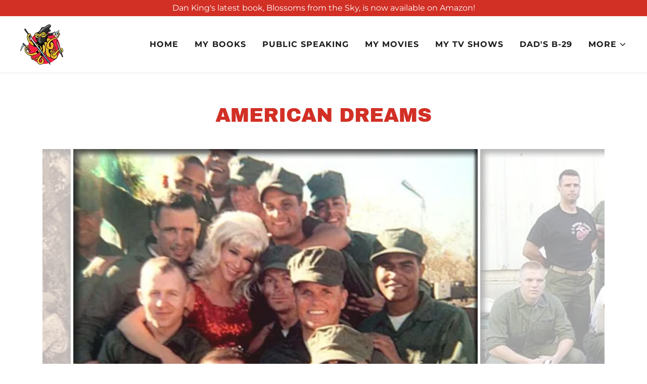

--- FILE ---
content_type: text/html;charset=utf-8
request_url: https://historicalconsulting.com/american-dreams
body_size: 16419
content:
<!DOCTYPE html><html lang="en-US"><head><link rel="icon" href="//img1.wsimg.com/isteam/ip/c89968c9-3b4f-4560-becf-3ec73ba8f2af/favicon/b79f1cd0-e8b0-4aca-bf6b-fa84c3a2e81f.png/:/rs=w:16,h:16,m" sizes="16x16"/><link rel="icon" href="//img1.wsimg.com/isteam/ip/c89968c9-3b4f-4560-becf-3ec73ba8f2af/favicon/b79f1cd0-e8b0-4aca-bf6b-fa84c3a2e81f.png/:/rs=w:24,h:24,m" sizes="24x24"/><link rel="icon" href="//img1.wsimg.com/isteam/ip/c89968c9-3b4f-4560-becf-3ec73ba8f2af/favicon/b79f1cd0-e8b0-4aca-bf6b-fa84c3a2e81f.png/:/rs=w:32,h:32,m" sizes="32x32"/><link rel="icon" href="//img1.wsimg.com/isteam/ip/c89968c9-3b4f-4560-becf-3ec73ba8f2af/favicon/b79f1cd0-e8b0-4aca-bf6b-fa84c3a2e81f.png/:/rs=w:48,h:48,m" sizes="48x48"/><link rel="icon" href="//img1.wsimg.com/isteam/ip/c89968c9-3b4f-4560-becf-3ec73ba8f2af/favicon/b79f1cd0-e8b0-4aca-bf6b-fa84c3a2e81f.png/:/rs=w:64,h:64,m" sizes="64x64"/><meta charSet="utf-8"/><meta http-equiv="X-UA-Compatible" content="IE=edge"/><meta name="viewport" content="width=device-width, initial-scale=1"/><title>American Dreams</title><meta name="author" content="Historical Consulting"/><meta name="generator" content="Starfield Technologies; Go Daddy Website Builder 8.0.0000"/><link rel="manifest" href="/manifest.webmanifest"/><link rel="apple-touch-icon" sizes="57x57" href="//img1.wsimg.com/isteam/ip/c89968c9-3b4f-4560-becf-3ec73ba8f2af/logo/54432f82-af5b-49db-bb44-bf31a07f5652.png/:/rs=w:57,h:57,m"/><link rel="apple-touch-icon" sizes="60x60" href="//img1.wsimg.com/isteam/ip/c89968c9-3b4f-4560-becf-3ec73ba8f2af/logo/54432f82-af5b-49db-bb44-bf31a07f5652.png/:/rs=w:60,h:60,m"/><link rel="apple-touch-icon" sizes="72x72" href="//img1.wsimg.com/isteam/ip/c89968c9-3b4f-4560-becf-3ec73ba8f2af/logo/54432f82-af5b-49db-bb44-bf31a07f5652.png/:/rs=w:72,h:72,m"/><link rel="apple-touch-icon" sizes="114x114" href="//img1.wsimg.com/isteam/ip/c89968c9-3b4f-4560-becf-3ec73ba8f2af/logo/54432f82-af5b-49db-bb44-bf31a07f5652.png/:/rs=w:114,h:114,m"/><link rel="apple-touch-icon" sizes="120x120" href="//img1.wsimg.com/isteam/ip/c89968c9-3b4f-4560-becf-3ec73ba8f2af/logo/54432f82-af5b-49db-bb44-bf31a07f5652.png/:/rs=w:120,h:120,m"/><link rel="apple-touch-icon" sizes="144x144" href="//img1.wsimg.com/isteam/ip/c89968c9-3b4f-4560-becf-3ec73ba8f2af/logo/54432f82-af5b-49db-bb44-bf31a07f5652.png/:/rs=w:144,h:144,m"/><link rel="apple-touch-icon" sizes="152x152" href="//img1.wsimg.com/isteam/ip/c89968c9-3b4f-4560-becf-3ec73ba8f2af/logo/54432f82-af5b-49db-bb44-bf31a07f5652.png/:/rs=w:152,h:152,m"/><link rel="apple-touch-icon" sizes="180x180" href="//img1.wsimg.com/isteam/ip/c89968c9-3b4f-4560-becf-3ec73ba8f2af/logo/54432f82-af5b-49db-bb44-bf31a07f5652.png/:/rs=w:180,h:180,m"/><meta property="og:url" content="https://historicalconsulting.com/american-dreams"/>
<meta property="og:site_name" content="Historical Consulting"/>
<meta property="og:title" content="Welcome to Historical Consulting"/>
<meta property="og:type" content="website"/>
<meta property="og:image" content="https://img1.wsimg.com/isteam/ip/c89968c9-3b4f-4560-becf-3ec73ba8f2af/7ab25f0a-4c67-4031-9261-f3a66ff7adeb.png"/>
<meta property="og:locale" content="en_US"/>
<meta name="twitter:card" content="summary"/>
<meta name="twitter:title" content="Historical Consulting"/>
<meta name="twitter:description" content="Welcome to Historical Consulting"/>
<meta name="twitter:image" content="https://img1.wsimg.com/isteam/ip/c89968c9-3b4f-4560-becf-3ec73ba8f2af/7ab25f0a-4c67-4031-9261-f3a66ff7adeb.png"/>
<meta name="twitter:image:alt" content="Historical Consulting"/>
<meta name="theme-color" content="#D22F25"/><style data-inline-fonts>/* latin-ext */
@font-face {
  font-family: 'Archivo Black';
  font-style: normal;
  font-weight: 400;
  font-display: swap;
  src: url(https://img1.wsimg.com/gfonts/s/archivoblack/v23/HTxqL289NzCGg4MzN6KJ7eW6CYKF_i7y.woff2) format('woff2');
  unicode-range: U+0100-02BA, U+02BD-02C5, U+02C7-02CC, U+02CE-02D7, U+02DD-02FF, U+0304, U+0308, U+0329, U+1D00-1DBF, U+1E00-1E9F, U+1EF2-1EFF, U+2020, U+20A0-20AB, U+20AD-20C0, U+2113, U+2C60-2C7F, U+A720-A7FF;
}
/* latin */
@font-face {
  font-family: 'Archivo Black';
  font-style: normal;
  font-weight: 400;
  font-display: swap;
  src: url(https://img1.wsimg.com/gfonts/s/archivoblack/v23/HTxqL289NzCGg4MzN6KJ7eW6CYyF_g.woff2) format('woff2');
  unicode-range: U+0000-00FF, U+0131, U+0152-0153, U+02BB-02BC, U+02C6, U+02DA, U+02DC, U+0304, U+0308, U+0329, U+2000-206F, U+20AC, U+2122, U+2191, U+2193, U+2212, U+2215, U+FEFF, U+FFFD;
}

/* cyrillic-ext */
@font-face {
  font-family: 'Montserrat';
  font-style: normal;
  font-weight: 400;
  font-display: swap;
  src: url(https://img1.wsimg.com/gfonts/s/montserrat/v31/JTUSjIg1_i6t8kCHKm459WRhyzbi.woff2) format('woff2');
  unicode-range: U+0460-052F, U+1C80-1C8A, U+20B4, U+2DE0-2DFF, U+A640-A69F, U+FE2E-FE2F;
}
/* cyrillic */
@font-face {
  font-family: 'Montserrat';
  font-style: normal;
  font-weight: 400;
  font-display: swap;
  src: url(https://img1.wsimg.com/gfonts/s/montserrat/v31/JTUSjIg1_i6t8kCHKm459W1hyzbi.woff2) format('woff2');
  unicode-range: U+0301, U+0400-045F, U+0490-0491, U+04B0-04B1, U+2116;
}
/* vietnamese */
@font-face {
  font-family: 'Montserrat';
  font-style: normal;
  font-weight: 400;
  font-display: swap;
  src: url(https://img1.wsimg.com/gfonts/s/montserrat/v31/JTUSjIg1_i6t8kCHKm459WZhyzbi.woff2) format('woff2');
  unicode-range: U+0102-0103, U+0110-0111, U+0128-0129, U+0168-0169, U+01A0-01A1, U+01AF-01B0, U+0300-0301, U+0303-0304, U+0308-0309, U+0323, U+0329, U+1EA0-1EF9, U+20AB;
}
/* latin-ext */
@font-face {
  font-family: 'Montserrat';
  font-style: normal;
  font-weight: 400;
  font-display: swap;
  src: url(https://img1.wsimg.com/gfonts/s/montserrat/v31/JTUSjIg1_i6t8kCHKm459Wdhyzbi.woff2) format('woff2');
  unicode-range: U+0100-02BA, U+02BD-02C5, U+02C7-02CC, U+02CE-02D7, U+02DD-02FF, U+0304, U+0308, U+0329, U+1D00-1DBF, U+1E00-1E9F, U+1EF2-1EFF, U+2020, U+20A0-20AB, U+20AD-20C0, U+2113, U+2C60-2C7F, U+A720-A7FF;
}
/* latin */
@font-face {
  font-family: 'Montserrat';
  font-style: normal;
  font-weight: 400;
  font-display: swap;
  src: url(https://img1.wsimg.com/gfonts/s/montserrat/v31/JTUSjIg1_i6t8kCHKm459Wlhyw.woff2) format('woff2');
  unicode-range: U+0000-00FF, U+0131, U+0152-0153, U+02BB-02BC, U+02C6, U+02DA, U+02DC, U+0304, U+0308, U+0329, U+2000-206F, U+20AC, U+2122, U+2191, U+2193, U+2212, U+2215, U+FEFF, U+FFFD;
}
/* cyrillic-ext */
@font-face {
  font-family: 'Montserrat';
  font-style: normal;
  font-weight: 700;
  font-display: swap;
  src: url(https://img1.wsimg.com/gfonts/s/montserrat/v31/JTUSjIg1_i6t8kCHKm459WRhyzbi.woff2) format('woff2');
  unicode-range: U+0460-052F, U+1C80-1C8A, U+20B4, U+2DE0-2DFF, U+A640-A69F, U+FE2E-FE2F;
}
/* cyrillic */
@font-face {
  font-family: 'Montserrat';
  font-style: normal;
  font-weight: 700;
  font-display: swap;
  src: url(https://img1.wsimg.com/gfonts/s/montserrat/v31/JTUSjIg1_i6t8kCHKm459W1hyzbi.woff2) format('woff2');
  unicode-range: U+0301, U+0400-045F, U+0490-0491, U+04B0-04B1, U+2116;
}
/* vietnamese */
@font-face {
  font-family: 'Montserrat';
  font-style: normal;
  font-weight: 700;
  font-display: swap;
  src: url(https://img1.wsimg.com/gfonts/s/montserrat/v31/JTUSjIg1_i6t8kCHKm459WZhyzbi.woff2) format('woff2');
  unicode-range: U+0102-0103, U+0110-0111, U+0128-0129, U+0168-0169, U+01A0-01A1, U+01AF-01B0, U+0300-0301, U+0303-0304, U+0308-0309, U+0323, U+0329, U+1EA0-1EF9, U+20AB;
}
/* latin-ext */
@font-face {
  font-family: 'Montserrat';
  font-style: normal;
  font-weight: 700;
  font-display: swap;
  src: url(https://img1.wsimg.com/gfonts/s/montserrat/v31/JTUSjIg1_i6t8kCHKm459Wdhyzbi.woff2) format('woff2');
  unicode-range: U+0100-02BA, U+02BD-02C5, U+02C7-02CC, U+02CE-02D7, U+02DD-02FF, U+0304, U+0308, U+0329, U+1D00-1DBF, U+1E00-1E9F, U+1EF2-1EFF, U+2020, U+20A0-20AB, U+20AD-20C0, U+2113, U+2C60-2C7F, U+A720-A7FF;
}
/* latin */
@font-face {
  font-family: 'Montserrat';
  font-style: normal;
  font-weight: 700;
  font-display: swap;
  src: url(https://img1.wsimg.com/gfonts/s/montserrat/v31/JTUSjIg1_i6t8kCHKm459Wlhyw.woff2) format('woff2');
  unicode-range: U+0000-00FF, U+0131, U+0152-0153, U+02BB-02BC, U+02C6, U+02DA, U+02DC, U+0304, U+0308, U+0329, U+2000-206F, U+20AC, U+2122, U+2191, U+2193, U+2212, U+2215, U+FEFF, U+FFFD;
}
</style><style>/*
Copyright 2017 The Archivo Black Project Authors (https://github.com/Omnibus-Type/ArchivoBlack)

This Font Software is licensed under the SIL Open Font License, Version 1.1.
This license is copied below, and is also available with a FAQ at: http://scripts.sil.org/OFL

—————————————————————————————-
SIL OPEN FONT LICENSE Version 1.1 - 26 February 2007
—————————————————————————————-
*/

/*
Copyright 2011 The Montserrat Project Authors (https://github.com/JulietaUla/Montserrat)

This Font Software is licensed under the SIL Open Font License, Version 1.1.
This license is copied below, and is also available with a FAQ at: http://scripts.sil.org/OFL

—————————————————————————————-
SIL OPEN FONT LICENSE Version 1.1 - 26 February 2007
—————————————————————————————-
*/
</style>
<style>.x{-ms-text-size-adjust:100%;-webkit-text-size-adjust:100%;-webkit-tap-highlight-color:rgba(0,0,0,0);margin:0;box-sizing:border-box}.x *,.x :after,.x :before{box-sizing:inherit}.x-el a[href^="mailto:"]:not(.x-el),.x-el a[href^="tel:"]:not(.x-el){color:inherit;font-size:inherit;text-decoration:inherit}.x-el-article,.x-el-aside,.x-el-details,.x-el-figcaption,.x-el-figure,.x-el-footer,.x-el-header,.x-el-hgroup,.x-el-main,.x-el-menu,.x-el-nav,.x-el-section,.x-el-summary{display:block}.x-el-audio,.x-el-canvas,.x-el-progress,.x-el-video{display:inline-block;vertical-align:baseline}.x-el-audio:not([controls]){display:none;height:0}.x-el-template{display:none}.x-el-a{background-color:transparent;color:inherit}.x-el-a:active,.x-el-a:hover{outline:0}.x-el-abbr[title]{border-bottom:1px dotted}.x-el-b,.x-el-strong{font-weight:700}.x-el-dfn{font-style:italic}.x-el-mark{background:#ff0;color:#000}.x-el-small{font-size:80%}.x-el-sub,.x-el-sup{font-size:75%;line-height:0;position:relative;vertical-align:baseline}.x-el-sup{top:-.5em}.x-el-sub{bottom:-.25em}.x-el-img{vertical-align:middle;border:0}.x-el-svg:not(:root){overflow:hidden}.x-el-figure{margin:0}.x-el-hr{box-sizing:content-box;height:0}.x-el-pre{overflow:auto}.x-el-code,.x-el-kbd,.x-el-pre,.x-el-samp{font-family:monospace,monospace;font-size:1em}.x-el-button,.x-el-input,.x-el-optgroup,.x-el-select,.x-el-textarea{color:inherit;font:inherit;margin:0}.x-el-button{overflow:visible}.x-el-button,.x-el-select{text-transform:none}.x-el-button,.x-el-input[type=button],.x-el-input[type=reset],.x-el-input[type=submit]{-webkit-appearance:button;cursor:pointer}.x-el-button[disabled],.x-el-input[disabled]{cursor:default}.x-el-button::-moz-focus-inner,.x-el-input::-moz-focus-inner{border:0;padding:0}.x-el-input{line-height:normal}.x-el-input[type=checkbox],.x-el-input[type=radio]{box-sizing:border-box;padding:0}.x-el-input[type=number]::-webkit-inner-spin-button,.x-el-input[type=number]::-webkit-outer-spin-button{height:auto}.x-el-input[type=search]{-webkit-appearance:textfield;box-sizing:content-box}.x-el-input[type=search]::-webkit-search-cancel-button,.x-el-input[type=search]::-webkit-search-decoration{-webkit-appearance:none}.x-el-textarea{border:0}.x-el-fieldset{border:1px solid silver;margin:0 2px;padding:.35em .625em .75em}.x-el-legend{border:0;padding:0}.x-el-textarea{overflow:auto}.x-el-optgroup{font-weight:700}.x-el-table{border-collapse:collapse;border-spacing:0}.x-el-td,.x-el-th{padding:0}.x{-webkit-font-smoothing:antialiased}.x-el-hr{border:0}.x-el-fieldset,.x-el-input,.x-el-select,.x-el-textarea{margin-top:0;margin-bottom:0}.x-el-fieldset,.x-el-input[type=email],.x-el-input[type=text],.x-el-textarea{width:100%}.x-el-label{vertical-align:middle}.x-el-input{border-style:none;padding:.5em;vertical-align:middle}.x-el-select:not([multiple]){vertical-align:middle}.x-el-textarea{line-height:1.75;padding:.5em}.x-el.d-none{display:none!important}.sideline-footer{margin-top:auto}@-webkit-keyframes loaderscale{0%{transform:scale(1);opacity:1}45%{transform:scale(.1);opacity:.7}80%{transform:scale(1);opacity:1}}@keyframes loaderscale{0%{transform:scale(1);opacity:1}45%{transform:scale(.1);opacity:.7}80%{transform:scale(1);opacity:1}}.x-loader svg{display:inline-block}.x-loader svg:first-child{-webkit-animation:loaderscale .75s cubic-bezier(.2,.68,.18,1.08) -.24s infinite;animation:loaderscale .75s cubic-bezier(.2,.68,.18,1.08) -.24s infinite}.x-loader svg:nth-child(2){-webkit-animation:loaderscale .75s cubic-bezier(.2,.68,.18,1.08) -.12s infinite;animation:loaderscale .75s cubic-bezier(.2,.68,.18,1.08) -.12s infinite}.x-loader svg:nth-child(3){-webkit-animation:loaderscale .75s cubic-bezier(.2,.68,.18,1.08) 0s infinite;animation:loaderscale .75s cubic-bezier(.2,.68,.18,1.08) 0s infinite}.x-icon>svg{transition:transform .33s ease-in-out}.x-icon>svg.rotate-90{transform:rotate(-90deg)}.x-icon>svg.rotate90{transform:rotate(90deg)}.x-icon>svg.rotate-180{transform:rotate(-180deg)}.x-icon>svg.rotate180{transform:rotate(180deg)}.x-rt:after{content:"";clear:both}.x-rt ol,.x-rt ul{text-align:left}.x-rt p{margin:0}.x-rt br{clear:both}.mte-inline-block{display:inline-block}@media only screen and (min-device-width:1025px){:root select,_::-webkit-full-page-media,_:future{font-family:sans-serif!important}}

</style>
<style data-glamor="cxs-default-sheet">.x .c1-1{letter-spacing:normal}.x .c1-2{text-transform:none}.x .c1-3{background-color:rgb(255, 255, 255)}.x .c1-4{width:100%}.x .c1-5 > div{position:relative}.x .c1-6 > div{overflow:hidden}.x .c1-7 > div{margin-top:auto}.x .c1-8 > div{margin-right:auto}.x .c1-9 > div{margin-bottom:auto}.x .c1-a > div{margin-left:auto}.x .c1-b{font-family:'Montserrat', arial, sans-serif}.x .c1-c{font-size:16px}.x .c1-h{background-color:rgb(22, 22, 22)}.x .c1-i{padding-top:56px}.x .c1-j{padding-bottom:56px}.x .c1-k{padding:0px !important}.x .c1-n{display:none}.x .c1-p{background-color:rgb(210, 47, 37)}.x .c1-q{padding-top:4px}.x .c1-r{padding-bottom:4px}.x .c1-u{text-decoration:none}.x .c1-v{cursor:pointer}.x .c1-w{margin-left:auto}.x .c1-x{margin-right:auto}.x .c1-y{padding-left:24px}.x .c1-z{padding-right:24px}.x .c1-10{max-width:100%}.x .c1-11{display:flex}.x .c1-12{align-items:center}.x .c1-13{justify-content:center}.x .c1-18{word-wrap:break-word}.x .c1-19{overflow-wrap:break-word}.x .c1-1a{line-height:1.5}.x .c1-1b{margin-top:0}.x .c1-1c{margin-bottom:0}.x .c1-1d{text-align:center}.x .c1-1e{color:rgb(255, 255, 255)}.x .c1-1f{font-weight:400}.x .c1-1g{position:relative}.x .c1-1h{z-index:3}.x .c1-1i{padding-top:8px}.x .c1-1j{padding-bottom:8px}.x .c1-1o{padding-top:0px !important}.x .c1-1p{padding-bottom:0px !important}.x .c1-1q{box-sizing:border-box}.x .c1-1r{flex-direction:row}.x .c1-1s{flex-wrap:nowrap}.x .c1-1t{margin-right:-12px}.x .c1-1u{margin-left:-12px}.x .c1-20{flex-grow:0}.x .c1-21{flex-shrink:1}.x .c1-22{flex-basis:15%}.x .c1-23{padding-top:0}.x .c1-24{padding-right:0}.x .c1-25{padding-bottom:0}.x .c1-26{padding-left:12px}.x .c1-2b{letter-spacing:inherit}.x .c1-2c{text-transform:inherit}.x .c1-2d{justify-content:flex-start}.x .c1-2e{border-top:0px}.x .c1-2f{border-right:0px}.x .c1-2g{border-bottom:0px}.x .c1-2h{border-left:0px}.x .c1-2i{color:rgb(27, 27, 27)}.x .c1-2j{margin-left:0}.x .c1-2k{font-weight:inherit}.x .c1-2l:hover{color:rgb(210, 47, 37)}.x .c1-2m:active{color:rgb(98, 16, 11)}.x .c1-2n{color:inherit}.x .c1-2o{display:inline-block}.x .c1-2p{vertical-align:top}.x .c1-2q{padding-top:6px}.x .c1-2r{padding-right:6px}.x .c1-2s{padding-bottom:6px}.x .c1-2t{padding-left:6px}.x .c1-2u{flex-grow:1}.x .c1-2v{flex-basis:70%}.x .c1-2w{padding-right:12px}.x .c1-2x{text-transform:uppercase}.x .c1-2y{font-family:'Archivo Black', arial, sans-serif}.x .c1-2z{max-width:calc(100% - 0.1px)}.x .c1-30{font-size:14px}.x .c1-39{display:inline}.x .c1-3a{width:auto}.x .c1-3b{color:rgb(210, 47, 37)}.x .c1-3c:hover{color:rgb(138, 27, 21)}.x .c1-3d{padding-left:0px}.x .c1-3e{[object -object]:0px}.x .c1-3f{vertical-align:middle}.x .c1-3g{object-fit:contain}.x .c1-3h{height:80px}.x .c1-3i{background-color:transparent}.x .c1-3j{border-radius:0px}.x .c1-41{justify-content:flex-end}.x .c1-43{flex-shrink:0}.x .c1-44{flex-basis:auto}.x .c1-45{max-width:33%}.x .c1-46{text-align:left}.x .c1-47{max-width:none}.x .c1-48{line-height:24px}.x .c1-49{margin-right:0}.x .c1-4a{-webkit-margin-before:0}.x .c1-4b{-webkit-margin-after:0}.x .c1-4c{-webkit-padding-start:0}.x .c1-4d{color:rgb(94, 94, 94)}.x .c1-4e{margin-bottom:none}.x .c1-4f{list-style:none}.x .c1-4g{padding-left:32px}.x .c1-4h{white-space:nowrap}.x .c1-4i{visibility:hidden}.x .c1-4j:first-child{margin-left:0}.x .c1-4k:first-child{padding-left:0}.x .c1-4l{letter-spacing:0.063em}.x .c1-4m{display:block}.x .c1-4n{margin-left:-6px}.x .c1-4o{margin-right:-6px}.x .c1-4p{margin-top:-6px}.x .c1-4q{margin-bottom:-6px}.x .c1-4r{font-weight:700}.x .c1-4s:active{color:rgb(210, 47, 37)}.x .c1-4t{transition:transform .33s ease-in-out}.x .c1-4u{transform:rotate(0deg)}.x .c1-4v{border-radius:4px}.x .c1-4w{box-shadow:0 3px 6px 3px rgba(0,0,0,0.24)}.x .c1-4x{padding-top:16px}.x .c1-4y{padding-bottom:16px}.x .c1-4z{padding-left:16px}.x .c1-50{padding-right:16px}.x .c1-51{position:absolute}.x .c1-52{right:0px}.x .c1-53{top:32px}.x .c1-54{max-height:45vh}.x .c1-55{overflow-y:auto}.x .c1-58:last-child{margin-bottom:0}.x .c1-59{margin-top:8px}.x .c1-5a{margin-bottom:8px}.x .c1-5b{cursor:default}.x .c1-5c{margin-left:24px}.x .c1-5d{border-color:rgb(226, 226, 226)}.x .c1-5e{border-bottom-width:1px}.x .c1-5f{border-style:solid}.x .c1-5g{background-color:rgba(22, 22, 22, 0.9)}.x .c1-5h{position:fixed}.x .c1-5i{top:0px}.x .c1-5j{height:100%}.x .c1-5k{max-width:0px}.x .c1-5l{z-index:10002}.x .c1-5m{-webkit-overflow-scrolling:touch}.x .c1-5n{transition:max-width .3s ease-in-out}.x .c1-5o{left:0px}.x .c1-5p{right:unset}.x .c1-5q{overflow:hidden}.x .c1-5r{flex-direction:column}.x .c1-5s{color:rgb(247, 247, 247)}.x .c1-5t{line-height:1.3em}.x .c1-5u{font-style:normal}.x .c1-5v{top:15px}.x .c1-5w{right:15px}.x .c1-5x{font-size:28px}.x .c1-62{overflow-x:hidden}.x .c1-63{color:rgb(164, 164, 164)}.x .c1-64{border-color:rgba(76, 76, 76, 0.5)}.x .c1-65{border-bottom-width:1px}.x .c1-66{border-bottom-style:solid}.x .c1-67:last-child{border-bottom:0}.x .c1-68{min-width:200px}.x .c1-69{justify-content:space-between}.x .c1-6a{font-size:22px}.x .c1-6b:hover{color:rgb(248, 171, 169)}.x .c1-6c:active{color:rgb(235, 62, 52)}.x .c1-6i{margin-left:8px}.x .c1-6j{pointer-events:none}.x .c1-6k{line-height:1.4}.x .c1-6l{margin-bottom:40px}.x .c1-6r{font-size:unset}.x .c1-6s{font-family:unset}.x .c1-6t{letter-spacing:unset}.x .c1-6u{text-transform:unset}.x .c1-6v{flex-wrap:wrap}.x .c1-6w{margin-bottom:-24px}.x .c1-6y{flex-basis:100%}.x .c1-6z{padding-bottom:24px}.x .c1-71{max-width:700px}.x .c1-72{min-height:40px}.x .c1-74{font-size:inherit !important}.x .c1-75{line-height:inherit}.x .c1-76{font-style:italic}.x .c1-77{text-decoration:line-through}.x .c1-78{text-decoration:underline}.x .c1-79{margin-top:16px}.x .c1-7a{color:white}.x .c1-7b{z-index:1}.x .c1-7c{height:70px}.x .c1-7d{width:50px}.x .c1-7e{background:rgba(0, 0, 0, 0.5)}.x .c1-7f{outline:none}.x .c1-7g{right:0px}.x .c1-7h{opacity:0}.x .c1-7i{transition:opacity 0.5s}.x .c1-7j:hover{opacity:1}.x .c1-7k{transform:translateY(-50%)}.x .c1-7l{background-color:rgba(22, 22, 22, 0.5)}.x .c1-7m{margin-top:300px}.x .c1-7n:hover{background-color:rgba(22, 22, 22, 0.5)}.x .c1-7o:active{background-color:rgba(22, 22, 22, 0.5)}.x .c1-7t{background-color:rgb(246, 246, 246)}.x .c1-7u{flex-basis:0%}.x .c1-81 > *{max-width:100%}.x .c1-82 > :nth-child(n){margin-bottom:24px}.x .c1-83  > :last-child{margin-bottom:0 !important}.x .c1-86 > p > ol{text-align:left}.x .c1-87 > p > ol{display:block}.x .c1-88 > p > ol{padding-left:1.3em}.x .c1-89 > p > ol{margin-left:16px}.x .c1-8a > p > ol{margin-right:16px}.x .c1-8b > p > ol{margin-top:auto}.x .c1-8c > p > ol{margin-bottom:auto}.x .c1-8d > p > ul{text-align:left}.x .c1-8e > p > ul{display:block}.x .c1-8f > p > ul{padding-left:1.3em}.x .c1-8g > p > ul{margin-left:16px}.x .c1-8h > p > ul{margin-right:16px}.x .c1-8i > p > ul{margin-top:auto}.x .c1-8j > p > ul{margin-bottom:auto}.x .c1-8k > ul{text-align:left}.x .c1-8l > ul{display:block}.x .c1-8m > ul{padding-left:1.3em}.x .c1-8n > ul{margin-left:16px}.x .c1-8o > ul{margin-right:16px}.x .c1-8p > ul{margin-top:auto}.x .c1-8q > ul{margin-bottom:auto}.x .c1-8r > ol{text-align:left}.x .c1-8s > ol{display:block}.x .c1-8t > ol{padding-left:1.3em}.x .c1-8u > ol{margin-left:16px}.x .c1-8v > ol{margin-right:16px}.x .c1-8w > ol{margin-top:auto}.x .c1-8x > ol{margin-bottom:auto}.x .c1-8y{color:rgb(87, 87, 87)}.x .c1-8z{margin-bottom:24px}.x .c1-90{margin-top:24px}.x .c1-91{list-style-type:none}.x .c1-93{padding-left:8px}.x .c1-94{padding-right:8px}.x .c1-97{border-color:rgb(42, 42, 42)}.x .c1-98{width:50px}.x .c1-99{padding-top:40px}</style>
<style data-glamor="cxs-xs-sheet">@media (max-width: 767px){.x .c1-l{padding-top:40px}}@media (max-width: 767px){.x .c1-m{padding-bottom:40px}}@media (max-width: 767px){.x .c1-31{width:100%}}@media (max-width: 767px){.x .c1-32{display:flex}}@media (max-width: 767px){.x .c1-33{justify-content:center}}@media (max-width: 767px){.x .c1-3k{max-width:224px}}@media (max-width: 767px){.x .c1-3l{display:block}}@media (max-width: 767px){.x .c1-3m{max-height:80px}}@media (max-width: 767px){.x .c1-3n{margin-top:0}}@media (max-width: 767px){.x .c1-3o{margin-right:auto}}@media (max-width: 767px){.x .c1-3p{margin-bottom:0}}@media (max-width: 767px){.x .c1-3q{margin-left:auto}}@media (max-width: 767px){.x .c1-3r{height:80px}}@media (max-width: 767px){.x .c1-84 > :nth-child(n){margin-bottom:24px}}@media (max-width: 767px){.x .c1-85  > :last-child{margin-bottom:0 !important}}@media (max-width: 767px){.x .c1-92{flex-direction:column}}@media (max-width: 767px){.x .c1-95{padding-top:4px}}@media (max-width: 767px){.x .c1-96{padding-bottom:4px}}</style>
<style data-glamor="cxs-sm-sheet">@media (min-width: 768px){.x .c1-d{font-size:16px}}@media (min-width: 768px){.x .c1-14{width:100%}}@media (min-width: 768px){.x .c1-1v{margin-top:0}}@media (min-width: 768px){.x .c1-1w{margin-right:-24px}}@media (min-width: 768px){.x .c1-1x{margin-bottom:0}}@media (min-width: 768px){.x .c1-1y{margin-left:-24px}}@media (min-width: 768px){.x .c1-27{padding-top:0}}@media (min-width: 768px){.x .c1-28{padding-right:24px}}@media (min-width: 768px){.x .c1-29{padding-bottom:0}}@media (min-width: 768px){.x .c1-2a{padding-left:24px}}@media (min-width: 768px) and (max-width: 1023px){.x .c1-34{width:100%}}@media (min-width: 768px){.x .c1-35{font-size:14px}}@media (min-width: 768px) and (max-width: 1023px){.x .c1-3s{display:block}}@media (min-width: 768px) and (max-width: 1023px){.x .c1-3t{max-height:80px}}@media (min-width: 768px) and (max-width: 1023px){.x .c1-3u{margin-top:0}}@media (min-width: 768px) and (max-width: 1023px){.x .c1-3v{margin-right:auto}}@media (min-width: 768px) and (max-width: 1023px){.x .c1-3w{margin-bottom:0}}@media (min-width: 768px) and (max-width: 1023px){.x .c1-3x{margin-left:auto}}@media (min-width: 768px) and (max-width: 1023px){.x .c1-57{right:0px}}@media (min-width: 768px){.x .c1-5y{font-size:30px}}@media (min-width: 768px){.x .c1-6d{font-size:22px}}@media (min-width: 768px){.x .c1-6m{font-size:33px}}@media (min-width: 768px){.x .c1-6x{margin-bottom:-48px}}@media (min-width: 768px){.x .c1-70{padding-bottom:48px}}@media (min-width: 768px){.x .c1-73{max-width:700px}}@media (min-width: 768px){.x .c1-7v{margin-left:8.333333333333332%}}@media (min-width: 768px){.x .c1-7w{flex-basis:83.33333333333334%}}@media (min-width: 768px){.x .c1-7x{max-width:83.33333333333334%}}</style>
<style data-glamor="cxs-md-sheet">@media (min-width: 1024px){.x .c1-e{font-size:16px}}@media (min-width: 1024px){.x .c1-o{display:block}}@media (min-width: 1024px){.x .c1-s{transition:filter 0.6s}}@media (min-width: 1024px){.x .c1-t:hover{filter:invert(.2)}}@media (min-width: 1024px){.x .c1-15{width:984px}}@media (min-width: 1024px){.x .c1-1k{padding-top:16px}}@media (min-width: 1024px){.x .c1-1l{padding-bottom:16px}}@media (min-width: 1024px){.x .c1-1m{padding-left:16px}}@media (min-width: 1024px){.x .c1-1n{padding-right:16px}}@media (min-width: 1024px){.x .c1-1z{display:none}}@media (min-width: 1024px){.x .c1-36{font-size:14px}}@media (min-width: 1024px){.x .c1-3y{height:80px}}@media (min-width: 1024px){.x .c1-3z{width:auto}}@media (min-width: 1024px){.x .c1-40{max-height:80px}}@media (min-width: 1024px){.x .c1-42{display:flex}}@media (min-width: 1024px) and (max-width: 1279px){.x .c1-56{right:0px}}@media (min-width: 1024px){.x .c1-5z{font-size:30px}}@media (min-width: 1024px){.x .c1-6e{min-width:300px}}@media (min-width: 1024px){.x .c1-6f{font-size:22px}}@media (min-width: 1024px){.x .c1-6n{text-align:center}}@media (min-width: 1024px){.x .c1-6o{font-size:33px}}@media (min-width: 1024px){.x .c1-7p{padding-top:8px}}@media (min-width: 1024px){.x .c1-7q{padding-bottom:8px}}@media (min-width: 1024px){.x .c1-7r{padding-left:4px}}@media (min-width: 1024px){.x .c1-7s{padding-right:4px}}@media (min-width: 1024px){.x .c1-7y{margin-left:16.666666666666664%}}@media (min-width: 1024px){.x .c1-7z{flex-basis:66.66666666666666%}}@media (min-width: 1024px){.x .c1-80{max-width:66.66666666666666%}}</style>
<style data-glamor="cxs-lg-sheet">@media (min-width: 1280px){.x .c1-f{font-size:16px}}@media (min-width: 1280px){.x .c1-16{width:1160px}}@media (min-width: 1280px){.x .c1-37{font-size:14px}}@media (min-width: 1280px){.x .c1-60{font-size:32px}}@media (min-width: 1280px){.x .c1-6g{font-size:22px}}@media (min-width: 1280px){.x .c1-6p{font-size:39px}}</style>
<style data-glamor="cxs-xl-sheet">@media (min-width: 1536px){.x .c1-g{font-size:18px}}@media (min-width: 1536px){.x .c1-17{width:1280px}}@media (min-width: 1536px){.x .c1-38{font-size:16px}}@media (min-width: 1536px){.x .c1-61{font-size:36px}}@media (min-width: 1536px){.x .c1-6h{font-size:24px}}@media (min-width: 1536px){.x .c1-6q{font-size:42px}}</style>
<style id="carousel-stylesheet">.carousel {
  text-align: center;
  position: relative;
  opacity: 0;
  margin: 0 auto;
  transition: opacity 0.5s;
}
.carousel .carousel-container-inner {
  margin: 0 auto;
  position: relative;
}
.carousel .carousel-viewport {
  overflow: hidden;
  white-space: nowrap;
  text-align: left;
}
.carousel .carousel-arrow-default {
  border: 3px solid !important;
  border-radius: 50%;
  color: rgba(255, 255, 255, 0.9);
  height: 32px;
  width: 32px;
  font-weight: 900;
  background: rgba(0, 0, 0, 0.15);
}
.carousel .carousel-arrow {
  position: absolute;
  z-index: 1;
  bottom: 23px;
  padding: 0;
  cursor: pointer;
  border: none;
}
.carousel .carousel-arrow:focus {
  outline: none;
}
.carousel .carousel-arrow:before {
  font-size: 19px;
  display: block;
  margin-top: -2px;
}
.carousel .carousel-arrow:disabled {
  cursor: not-allowed;
  opacity: 0.5;
}
.carousel .carousel-left-arrow {
  left: 23px;
}
.carousel .carousel-right-arrow {
  right: 23px;
}
.carousel .carousel-left-arrow.carousel-arrow-default:before {
  content: '<';
  padding-right: 2px;
}
.carousel .carousel-right-arrow.carousel-arrow-default:before {
  content: '>';
  padding-left: 2px;
}
.carousel .carousel-track {
  list-style: none;
  padding: 0;
  margin: 0;
  touch-action: pan-y pinch-zoom;
}
.carousel .carousel-track .carousel-slide {
  display: inline-block;
  opacity: 0.7;
  transition: opacity 0.5s ease-in-out;
}
.carousel .carousel-track .carousel-slide > * {
  display: block;
  white-space: normal;
}
.carousel .carousel-track .carousel-slide.carousel-slide-loading {
  background: rgba(204, 204, 204, 0.7);
}
.carousel .carousel-track .carousel-slide.carousel-slide-fade {
  position: absolute;
  left: 50%;
  transform: translateX(-50%);
  opacity: 0;
}
.carousel .carousel-track .carousel-slide.carousel-slide-selected {
  opacity: 1;
  z-index: 1;
}
.carousel.loaded {
  opacity: 1;
}
.carousel .carousel-dots {
  list-style: none;
  padding: 0;
  margin: 0;
  position: absolute;
  left: 0;
  right: 0;
  bottom: -30px;
  text-align: center;
}
.carousel .carousel-dots li {
  display: inline-block;
}
.carousel .carousel-dots button {
  border: 0;
  background: transparent;
  font-size: 1.1em;
  cursor: pointer;
  color: #CCC;
  padding-left: 6px;
  padding-right: 6px;
}
.carousel .carousel-dots button.selected {
  color: black;
}
.carousel .carousel-dots button:focus {
  outline: none;
}</style>
<style>.page-inner { background-color: rgb(22, 22, 22); min-height: 100vh; }</style>
<script>!function(e){var n={};function t(o){if(n[o])return n[o].exports;var i=n[o]={i:o,l:!1,exports:{}};return e[o].call(i.exports,i,i.exports,t),i.l=!0,i.exports}t.m=e,t.c=n,t.d=function(e,n,o){t.o(e,n)||Object.defineProperty(e,n,{enumerable:!0,get:o})},t.r=function(e){"undefined"!=typeof Symbol&&Symbol.toStringTag&&Object.defineProperty(e,Symbol.toStringTag,{value:"Module"}),Object.defineProperty(e,"__esModule",{value:!0})},t.t=function(e,n){if(1&n&&(e=t(e)),8&n)return e;if(4&n&&"object"==typeof e&&e&&e.__esModule)return e;var o=Object.create(null);if(t.r(o),Object.defineProperty(o,"default",{enumerable:!0,value:e}),2&n&&"string"!=typeof e)for(var i in e)t.d(o,i,function(n){return e[n]}.bind(null,i));return o},t.n=function(e){var n=e&&e.__esModule?function(){return e.default}:function(){return e};return t.d(n,"a",n),n},t.o=function(e,n){return Object.prototype.hasOwnProperty.call(e,n)},t.p="",t(t.s=0)}([function(e,n,t){e.exports=t(1)},function(e,n,t){"use strict";window.guacImage=t(2),window.guacDefer=t(3),window.onVisualComplete=t(4),window.markVisuallyComplete=t(5),window.deferBootstrap=t(6),window.onAllowCookieTracking=t(7)},function(e,n,t){"use strict";function o(e,n,t,o){const c=(t=t||{}).delay||500,s=t.cellSize||{x:20,y:20};let u,d,a,w,l,f,p,g=!0;const h=function(e){const o='url("'+e+'")';let i=o;if(t.backgroundLayers&&t.backgroundLayers.constructor===Array){const e=t.backgroundLayers.map((function(e){return e.replace(/{width}/g,a.w).replace(/{height}/g,a.h)}));i=[].concat(e,[o]).join(", ")}n.style.backgroundImage=i,setTimeout((function(){n.style.opacity=1}),300)}.bind(this),b=function(){g&&(o?o(d,a):t.useTreatmentData?h(d):n.style.backgroundImage='url("'+d+'")',t.shouldMarkVisuallyComplete&&window&&window.markVisuallyComplete(),n.setAttribute("data-guac-image","loaded"))}.bind(this),v=function(){const e=document.createElement("img");e.src=d,e.complete||!e.addEventListener?b():e.addEventListener("load",b)}.bind(this),m=function(){if(!g)return;n.setAttribute("data-guac-image","loading"),u=null;const t=i(n,s);return t?(a||(a=t),t.w!==a.w||t.h!==a.h?(a=t,l(1)):(d=r(e,t,s),void(d!==w?(w=d,!p&&window.IntersectionObserver?(p=new window.IntersectionObserver((e,n)=>{e.forEach(e=>{const{target:t,isIntersecting:o}=e;o&&(v(),n.unobserve(t))})}),p.observe(n)):v(),!f&&window.MutationObserver&&(f=new MutationObserver((function(){l(1)})),f.observe(n,{childList:!0,subtree:!0}))):n.setAttribute("data-guac-image","loaded")))):l()}.bind(this);l=function(e){u&&clearTimeout(u),u=setTimeout(m,isNaN(e)?c:e)}.bind(this),this.unmount=function(){u&&(clearTimeout(u),u=null),window.removeEventListener("resize",l),f&&f.disconnect(),p&&p.disconnect(),g=!1};const y=function(){n.removeEventListener("load",y),window.addEventListener("resize",l),m()};window.guacDefer&&!t.loadEagerly?(n.addEventListener("load",y),window.guacDefer.background(n)):y()}function i(e,n){const t={w:n.x,h:n.y};if("undefined"!=typeof window&&e){const n=Math.min(window.devicePixelRatio||1,3),o=window.getComputedStyle(e);if(t.w=Math.round(parseInt(o.width,10)*n),t.h=Math.round(parseInt(o.height,10)*n),isNaN(t.w)||isNaN(t.h))return}return t}function r(e,n,t){const o=n.w%t.x,i=n.h%t.y,r=Math.max(o?n.w+(t.x-o):n.w,t.x),c=Math.max(i?n.h+(t.y-i):n.h,t.y);return e.replace(/\{width\}/g,r).replace(/\{height\}/g,c)}o.getUrl=function(e,n,t){if(!n)throw new Error("cellSize is required");const o=i(t,n);if(o)return r(e,o,n)},e.exports=o},function(e,n,t){"use strict";let o=[],i=!1;const r=function(e){e.dispatchEvent(new Event("load"))},c={background:new IntersectionObserver((function(e,n){e.forEach((function(e){e.isIntersecting&&(n.unobserve(e.target),r(e.target))}))}),{rootMargin:"50% 0%"})};window.addEventListener("load",(function(){o.forEach((function(e){window.requestIdleCallback((function(){c.background.unobserve(e),r(e)}))})),i=!0,o=[]})),e.exports={background:function(e){if(window.requestIdleCallback){if(i)return void r(e);o.push(e)}c.background.observe(e)}}},function(e,n,t){"use strict";e.exports=function(e){return window.VISUAL_COMPLETE?void e():(window._vctListeners=window._vctListeners||[],void window._vctListeners.push(e))}},function(e,n,t){"use strict";e.exports=function(){window.vctElements--,window.VISUAL_COMPLETE||window.vctElements||(window.VISUAL_COMPLETE=window.performance.now(),window._trfd&&window._trfd.push({vct:window.VISUAL_COMPLETE}),window._vctListeners&&window._vctListeners.forEach((function(e){e()})))}},function(e,n,t){"use strict";const o=new Set,i={},r="undefined"!=typeof window&&new window.IntersectionObserver((e,n)=>{e.forEach(e=>{const{target:t,isIntersecting:o}=e;o&&(window.Core.utils.renderBootstrap(i[t.id]),delete i[t.id],n.unobserve(t))})});e.exports=function(e,n=!1){const{radpack:t,elId:c}=e;t&&n&&window.radpack.getDeps(t).then(e=>{e.forEach(e=>{if(!o.has(e)){const n=document.createElement("link");n.rel="prefetch",n.href=e,n.as="script",n.crossOrigin="Anonymous",document.head.appendChild(n),o.add(e)}})}),i[c]=e,r.observe(document.getElementById(c))}},function(e,n,t){"use strict";e.exports=function(e){return window._allowCT?void e():(window._allowCTListener=window._allowCTListener||[],void window._allowCTListener.push(e))}}]);
"use strict";

if ('serviceWorker' in navigator) {
  window.addEventListener('load', function () {
    navigator.serviceWorker.register('/sw.js');
  });
}</script></head>
<body class="x  x-fonts-archivo-black" context="[object Object]"><div id="layout-c-89968-c-9-3-b-4-f-4560-becf-3-ec-73-ba-8-f-2-af" class="layout layout-layout layout-layout-layout-9 locale-en-US lang-en"><div data-ux="Page" id="page-10894" class="x-el x-el-div x-el c1-1 c1-2 c1-3 c1-4 c1-5 c1-6 c1-7 c1-8 c1-9 c1-a c1-b c1-c c1-d c1-e c1-f c1-g c1-1 c1-2 c1-b c1-c c1-d c1-e c1-f c1-g"><div data-ux="Block" class="x-el x-el-div page-inner c1-1 c1-2 c1-b c1-c c1-d c1-e c1-f c1-g"><div id="8217d900-8e2b-4c29-b34a-0dce2352aa77" class="widget widget-header widget-header-header-9"><div data-ux="Header" role="main" data-aid="HEADER_WIDGET" id="n-10895" class="x-el x-el-div x-el x-el c1-1 c1-2 c1-b c1-c c1-d c1-e c1-f c1-g c1-1 c1-2 c1-h c1-b c1-c c1-d c1-e c1-f c1-g c1-1 c1-2 c1-b c1-c c1-d c1-e c1-f c1-g"><div> <section data-ux="Section" data-aid="HEADER_SECTION" class="x-el x-el-section c1-1 c1-2 c1-h c1-i c1-j c1-k c1-b c1-c c1-l c1-m c1-d c1-e c1-f c1-g"><div data-ux="Block" class="x-el x-el-div c1-1 c1-2 c1-n c1-b c1-c c1-d c1-o c1-e c1-f c1-g"></div><div role="banner" data-ux="PromoBanner" data-aid="BANNER_RENDERED" class="x-el x-el-div c1-1 c1-2 c1-p c1-q c1-r c1-b c1-c c1-d c1-s c1-e c1-t c1-f c1-g"><a data-ux="Element" href="https://www.amazon.com/dp/B096LTQXKT/ref=sr_1_1?dchild=1&amp;keywords=Blossoms+from+the+Sky&amp;qid=1622836733&amp;sr=8-1" target="_blank" rel="noopener" aria-label="Dan King&#x27;s latest book, Blossoms from the Sky, is now available on Amazon!" class="x-el x-el-a c1-1 c1-2 c1-u c1-v c1-b c1-c c1-d c1-e c1-f c1-g"><div data-ux="PromoBannerContainer" class="x-el x-el-div c1-1 c1-2 c1-w c1-x c1-y c1-z c1-10 c1-11 c1-12 c1-13 c1-b c1-c c1-14 c1-d c1-15 c1-e c1-16 c1-f c1-17 c1-g"><p data-style-fixed="true" data-ux="PromoBannerText" data-aid="BANNER_TEXT_RENDERED" data-typography="BodyAlpha" class="x-el x-el-p c1-1 c1-2 c1-18 c1-19 c1-1a c1-1b c1-1c c1-1d c1-b c1-1e c1-c c1-1f c1-d c1-e c1-f c1-g">Dan King&#x27;s latest book, Blossoms from the Sky, is now available on Amazon!</p></div></a></div><div data-ux="Block" id="header_navwrapper10897" class="x-el x-el-div c1-1 c1-2 c1-b c1-c c1-d c1-e c1-f c1-g"><div data-ux="Block" id="header_stickynav10896" class="x-el x-el-div c1-1 c1-2 c1-1g c1-1h c1-b c1-c c1-d c1-e c1-f c1-g"><nav data-ux="Block" class="x-el x-el-nav c1-1 c1-2 c1-1g c1-1h c1-1i c1-1j c1-3 c1-b c1-c c1-d c1-1k c1-1l c1-1m c1-1n c1-e c1-f c1-g"><div data-ux="Container" class="x-el x-el-div c1-1 c1-2 c1-w c1-x c1-y c1-z c1-10 c1-1o c1-1p c1-b c1-c c1-d c1-e c1-f c1-g"><div data-ux="Grid" class="x-el x-el-div c1-1 c1-2 c1-11 c1-1q c1-1r c1-1s c1-1b c1-1t c1-1c c1-1u c1-12 c1-b c1-c c1-1v c1-1w c1-1x c1-1y c1-d c1-1z c1-e c1-f c1-g"><div data-ux="GridCell" class="x-el x-el-div c1-1 c1-2 c1-1q c1-20 c1-21 c1-22 c1-10 c1-23 c1-24 c1-25 c1-26 c1-b c1-c c1-27 c1-28 c1-29 c1-2a c1-d c1-e c1-f c1-g"><div data-ux="Element" id="bs-1" class="x-el x-el-div c1-1 c1-2 c1-b c1-c c1-d c1-e c1-f c1-g"><a rel="" role="button" aria-haspopup="menu" data-ux="LinkDropdown" data-toggle-ignore="true" id="10898" aria-expanded="false" toggleId="n-10895-navId-mobile" icon="hamburger" data-edit-interactive="true" data-aid="HAMBURGER_MENU_LINK" aria-label="Hamburger Site Navigation Icon" href="#" data-typography="LinkAlpha" class="x-el x-el-a c1-2b c1-2c c1-u c1-18 c1-19 c1-11 c1-v c1-12 c1-2d c1-2e c1-2f c1-2g c1-2h c1-2i c1-2j c1-b c1-c c1-2k c1-2l c1-2m c1-d c1-1z c1-e c1-f c1-g" data-tccl="ux2.HEADER.header9.Section.Default.Link.Dropdown.10899.click,click"><svg viewBox="0 0 24 24" fill="currentColor" width="40px" height="40px" data-ux="IconHamburger" class="x-el x-el-svg c1-1 c1-2 c1-2n c1-2o c1-2p c1-2q c1-2r c1-2s c1-2t c1-b c1-c c1-d c1-e c1-f c1-g"><g><path fill-rule="evenodd" d="M4 8h16V6H4z"></path><path fill-rule="evenodd" d="M4 13.096h16v-2.001H4z"></path><path fill-rule="evenodd" d="M4 18.346h16v-2H4z"></path></g></svg></a></div></div><div data-ux="GridCell" class="x-el x-el-div c1-1 c1-2 c1-1q c1-2u c1-21 c1-2v c1-10 c1-23 c1-2w c1-25 c1-26 c1-11 c1-1d c1-19 c1-b c1-c c1-27 c1-28 c1-29 c1-2a c1-d c1-e c1-f c1-g"><div data-ux="Block" data-aid="HEADER_LOGO_RENDERED" class="x-el x-el-div c1-2x c1-2o c1-2y c1-2z c1-30 c1-31 c1-32 c1-33 c1-34 c1-35 c1-36 c1-37 c1-38"><a rel="" role="link" aria-haspopup="menu" data-ux="Link" data-page="62cab077-6fc5-4d68-bf26-a53560c46fff" title="Historical Consulting" href="/" data-typography="LinkAlpha" class="x-el x-el-a c1-2b c1-2c c1-u c1-18 c1-19 c1-39 c1-v c1-2e c1-2f c1-2g c1-2h c1-10 c1-3a c1-b c1-3b c1-c c1-2k c1-3c c1-2m c1-d c1-e c1-f c1-g" data-tccl="ux2.HEADER.header9.Logo.Default.Link.Default.10900.click,click"><div data-ux="Block" class="x-el x-el-div c1-1 c1-2 c1-2o c1-23 c1-24 c1-25 c1-3d c1-3e c1-b c1-c c1-d c1-e c1-f c1-g"><img data-lazyimg="true" data-srclazy="//img1.wsimg.com/isteam/ip/c89968c9-3b4f-4560-becf-3ec73ba8f2af/logo/54432f82-af5b-49db-bb44-bf31a07f5652.png/:/rs=h:80,cg:true,m/qt=q:95" src="[data-uri]" data-srcsetlazy="//img1.wsimg.com/isteam/ip/c89968c9-3b4f-4560-becf-3ec73ba8f2af/logo/54432f82-af5b-49db-bb44-bf31a07f5652.png/:/rs=h:80,cg:true,m/qt=q:95, //img1.wsimg.com/isteam/ip/c89968c9-3b4f-4560-becf-3ec73ba8f2af/logo/54432f82-af5b-49db-bb44-bf31a07f5652.png/:/rs=h:160,cg:true,m/qt=q:95 2x, //img1.wsimg.com/isteam/ip/c89968c9-3b4f-4560-becf-3ec73ba8f2af/logo/54432f82-af5b-49db-bb44-bf31a07f5652.png/:/rs=h:240,cg:true,m/qt=q:95 3x" alt="Historical Consulting" data-ux="ImageLogo" data-aid="HEADER_LOGO_IMAGE_RENDERED" class="x-el x-el-img c1-1 c1-2 c1-3a c1-10 c1-w c1-x c1-1b c1-1c c1-3f c1-3g c1-3h c1-3i c1-23 c1-24 c1-25 c1-3d c1-3j c1-3e c1-b c1-c c1-3k c1-3l c1-3m c1-3n c1-3o c1-3p c1-3q c1-3r c1-3s c1-3t c1-3u c1-3v c1-3w c1-3x c1-d c1-3y c1-3z c1-40 c1-e c1-f c1-g"/></div></a></div></div><div data-ux="GridCell" class="x-el x-el-div c1-1 c1-2 c1-1q c1-2u c1-21 c1-22 c1-10 c1-23 c1-2w c1-25 c1-3d c1-11 c1-41 c1-b c1-c c1-27 c1-28 c1-29 c1-2a c1-d c1-e c1-f c1-g"></div></div><div data-ux="Grid" id="navBarId-10902" class="x-el x-el-div c1-1 c1-2 c1-n c1-1q c1-1r c1-1s c1-1b c1-1t c1-1c c1-1u c1-2d c1-12 c1-23 c1-25 c1-b c1-c c1-1v c1-1w c1-1x c1-1y c1-d c1-42 c1-e c1-f c1-g"><div data-ux="GridCell" class="x-el x-el-div c1-1 c1-2 c1-1q c1-2u c1-43 c1-44 c1-45 c1-23 c1-2w c1-25 c1-26 c1-11 c1-12 c1-2d c1-b c1-c c1-27 c1-28 c1-29 c1-2a c1-d c1-e c1-f c1-g"><div data-ux="Block" data-aid="HEADER_LOGO_RENDERED" class="x-el x-el-div c1-2x c1-2o c1-2y c1-2z c1-46 c1-30 c1-31 c1-32 c1-33 c1-34 c1-35 c1-36 c1-37 c1-38"><a rel="" role="link" aria-haspopup="menu" data-ux="Link" data-page="62cab077-6fc5-4d68-bf26-a53560c46fff" title="Historical Consulting" href="/" data-typography="LinkAlpha" class="x-el x-el-a c1-2b c1-2c c1-u c1-18 c1-19 c1-39 c1-v c1-2e c1-2f c1-2g c1-2h c1-10 c1-3a c1-b c1-3b c1-c c1-2k c1-3c c1-2m c1-d c1-e c1-f c1-g" data-tccl="ux2.HEADER.header9.Logo.Default.Link.Default.10903.click,click"><div data-ux="Block" class="x-el x-el-div c1-1 c1-2 c1-2o c1-23 c1-24 c1-25 c1-3d c1-3e c1-b c1-c c1-d c1-e c1-f c1-g"><img data-lazyimg="true" data-srclazy="//img1.wsimg.com/isteam/ip/c89968c9-3b4f-4560-becf-3ec73ba8f2af/logo/54432f82-af5b-49db-bb44-bf31a07f5652.png/:/rs=h:80,cg:true,m/qt=q:95" src="[data-uri]" data-srcsetlazy="//img1.wsimg.com/isteam/ip/c89968c9-3b4f-4560-becf-3ec73ba8f2af/logo/54432f82-af5b-49db-bb44-bf31a07f5652.png/:/rs=h:80,cg:true,m/qt=q:95, //img1.wsimg.com/isteam/ip/c89968c9-3b4f-4560-becf-3ec73ba8f2af/logo/54432f82-af5b-49db-bb44-bf31a07f5652.png/:/rs=h:160,cg:true,m/qt=q:95 2x, //img1.wsimg.com/isteam/ip/c89968c9-3b4f-4560-becf-3ec73ba8f2af/logo/54432f82-af5b-49db-bb44-bf31a07f5652.png/:/rs=h:240,cg:true,m/qt=q:95 3x" alt="Historical Consulting" data-ux="ImageLogo" data-aid="HEADER_LOGO_IMAGE_RENDERED" id="logo-10901" class="x-el x-el-img c1-1 c1-2 c1-3a c1-10 c1-w c1-x c1-1b c1-1c c1-3f c1-3g c1-3h c1-3i c1-23 c1-24 c1-25 c1-3d c1-3j c1-3e c1-b c1-c c1-3k c1-3l c1-3m c1-3n c1-3o c1-3p c1-3q c1-3r c1-3s c1-3t c1-3u c1-3v c1-3w c1-3x c1-d c1-3y c1-3z c1-40 c1-e c1-f c1-g"/></div></a></div></div><div data-ux="GridCell" class="x-el x-el-div c1-1 c1-2 c1-1q c1-2u c1-21 c1-44 c1-10 c1-23 c1-2w c1-25 c1-26 c1-b c1-c c1-27 c1-28 c1-29 c1-2a c1-d c1-e c1-f c1-g"><div data-ux="Block" class="x-el x-el-div c1-1 c1-2 c1-11 c1-12 c1-41 c1-2u c1-44 c1-b c1-c c1-d c1-e c1-f c1-g"><div data-ux="Block" class="x-el x-el-div c1-1 c1-2 c1-b c1-c c1-d c1-e c1-f c1-g"><nav data-ux="Nav" data-aid="HEADER_NAV_RENDERED" role="navigation" class="x-el x-el-nav c1-1 c1-2 c1-47 c1-48 c1-b c1-c c1-d c1-e c1-f c1-g"><ul data-ux="List" id="nav-10904" class="x-el x-el-ul c1-1 c1-2 c1-1b c1-1c c1-2j c1-49 c1-4a c1-4b c1-4c c1-1g c1-23 c1-24 c1-25 c1-3d c1-b c1-c c1-d c1-e c1-f c1-g"><li data-ux="ListItemInline" class="x-el x-el-li nav-item c1-1 c1-2 c1-4d c1-2j c1-4e c1-2o c1-4f c1-2p c1-4g c1-4h c1-1g c1-4i c1-b c1-c c1-4j c1-4k c1-d c1-e c1-f c1-g"><a rel="" role="link" aria-haspopup="menu" data-ux="NavLink" target="" data-page="62cab077-6fc5-4d68-bf26-a53560c46fff" data-edit-interactive="true" aria-labelledby="nav-10904" href="/" data-typography="NavAlpha" class="x-el x-el-a c1-4l c1-2x c1-u c1-18 c1-19 c1-4m c1-v c1-4n c1-4o c1-4p c1-4q c1-2t c1-2r c1-2q c1-2s c1-b c1-2i c1-c c1-4r c1-3c c1-4s c1-d c1-e c1-f c1-g" data-tccl="ux2.HEADER.header9.Nav.Default.Link.Default.10906.click,click">Home</a></li><li data-ux="ListItemInline" class="x-el x-el-li nav-item c1-1 c1-2 c1-4d c1-2j c1-4e c1-2o c1-4f c1-2p c1-4g c1-4h c1-1g c1-4i c1-b c1-c c1-4j c1-4k c1-d c1-e c1-f c1-g"><a rel="" role="link" aria-haspopup="false" data-ux="NavLink" target="" data-page="9248dc05-8037-41cd-b1a2-1983a4829893" data-edit-interactive="true" aria-labelledby="nav-10904" href="/my-books" data-typography="NavAlpha" class="x-el x-el-a c1-4l c1-2x c1-u c1-18 c1-19 c1-4m c1-v c1-4n c1-4o c1-4p c1-4q c1-2t c1-2r c1-2q c1-2s c1-b c1-2i c1-c c1-4r c1-3c c1-4s c1-d c1-e c1-f c1-g" data-tccl="ux2.HEADER.header9.Nav.Default.Link.Default.10907.click,click">My Books</a></li><li data-ux="ListItemInline" class="x-el x-el-li nav-item c1-1 c1-2 c1-4d c1-2j c1-4e c1-2o c1-4f c1-2p c1-4g c1-4h c1-1g c1-4i c1-b c1-c c1-4j c1-4k c1-d c1-e c1-f c1-g"><a rel="" role="link" aria-haspopup="false" data-ux="NavLink" target="" data-page="19ecb005-bca8-4774-b44d-653d6ba59ed2" data-edit-interactive="true" aria-labelledby="nav-10904" href="/public-speaking" data-typography="NavAlpha" class="x-el x-el-a c1-4l c1-2x c1-u c1-18 c1-19 c1-4m c1-v c1-4n c1-4o c1-4p c1-4q c1-2t c1-2r c1-2q c1-2s c1-b c1-2i c1-c c1-4r c1-3c c1-4s c1-d c1-e c1-f c1-g" data-tccl="ux2.HEADER.header9.Nav.Default.Link.Default.10908.click,click">Public Speaking</a></li><li data-ux="ListItemInline" class="x-el x-el-li nav-item c1-1 c1-2 c1-4d c1-2j c1-4e c1-2o c1-4f c1-2p c1-4g c1-4h c1-1g c1-4i c1-b c1-c c1-4j c1-4k c1-d c1-e c1-f c1-g"><a rel="" role="link" aria-haspopup="false" data-ux="NavLink" target="" data-page="b283932d-2508-4fae-a7be-b44ff26c81a9" data-edit-interactive="true" aria-labelledby="nav-10904" href="/my-movies" data-typography="NavAlpha" class="x-el x-el-a c1-4l c1-2x c1-u c1-18 c1-19 c1-4m c1-v c1-4n c1-4o c1-4p c1-4q c1-2t c1-2r c1-2q c1-2s c1-b c1-2i c1-c c1-4r c1-3c c1-4s c1-d c1-e c1-f c1-g" data-tccl="ux2.HEADER.header9.Nav.Default.Link.Default.10909.click,click">My Movies</a></li><li data-ux="ListItemInline" class="x-el x-el-li nav-item c1-1 c1-2 c1-4d c1-2j c1-4e c1-2o c1-4f c1-2p c1-4g c1-4h c1-1g c1-4i c1-b c1-c c1-4j c1-4k c1-d c1-e c1-f c1-g"><a rel="" role="link" aria-haspopup="false" data-ux="NavLink" target="" data-page="20bd319d-f61c-4c4e-b37f-d9dcf69ebb32" data-edit-interactive="true" aria-labelledby="nav-10904" href="/my-tv-shows" data-typography="NavAlpha" class="x-el x-el-a c1-4l c1-2x c1-u c1-18 c1-19 c1-4m c1-v c1-4n c1-4o c1-4p c1-4q c1-2t c1-2r c1-2q c1-2s c1-b c1-2i c1-c c1-4r c1-3c c1-4s c1-d c1-e c1-f c1-g" data-tccl="ux2.HEADER.header9.Nav.Default.Link.Default.10910.click,click">My TV Shows</a></li><li data-ux="ListItemInline" class="x-el x-el-li nav-item c1-1 c1-2 c1-4d c1-2j c1-4e c1-2o c1-4f c1-2p c1-4g c1-4h c1-1g c1-4i c1-b c1-c c1-4j c1-4k c1-d c1-e c1-f c1-g"><a rel="" role="link" aria-haspopup="false" data-ux="NavLink" target="" data-page="70b63dad-7721-453c-98d1-199c14ad3715" data-edit-interactive="true" aria-labelledby="nav-10904" href="/dads-b-29" data-typography="NavAlpha" class="x-el x-el-a c1-4l c1-2x c1-u c1-18 c1-19 c1-4m c1-v c1-4n c1-4o c1-4p c1-4q c1-2t c1-2r c1-2q c1-2s c1-b c1-2i c1-c c1-4r c1-3c c1-4s c1-d c1-e c1-f c1-g" data-tccl="ux2.HEADER.header9.Nav.Default.Link.Default.10911.click,click">Dad&#x27;s B-29</a></li><li data-ux="ListItemInline" class="x-el x-el-li nav-item c1-1 c1-2 c1-4d c1-2j c1-4e c1-2o c1-4f c1-2p c1-4g c1-4h c1-1g c1-4i c1-b c1-c c1-4j c1-4k c1-d c1-e c1-f c1-g"><a rel="" role="link" aria-haspopup="false" data-ux="NavLink" target="" data-page="c20ca396-f366-42f9-b892-f3621085ed8d" data-edit-interactive="true" aria-labelledby="nav-10904" href="/war-relics-returned-1-1" data-typography="NavAlpha" class="x-el x-el-a c1-4l c1-2x c1-u c1-18 c1-19 c1-4m c1-v c1-4n c1-4o c1-4p c1-4q c1-2t c1-2r c1-2q c1-2s c1-b c1-2i c1-c c1-4r c1-3c c1-4s c1-d c1-e c1-f c1-g" data-tccl="ux2.HEADER.header9.Nav.Default.Link.Default.10912.click,click">War Relics Returned (1)</a></li><li data-ux="ListItemInline" class="x-el x-el-li nav-item c1-1 c1-2 c1-4d c1-2j c1-4e c1-2o c1-4f c1-2p c1-4g c1-4h c1-1g c1-4i c1-b c1-c c1-4j c1-4k c1-d c1-e c1-f c1-g"><a rel="" role="link" aria-haspopup="false" data-ux="NavLink" target="" data-page="d031de9c-c1aa-41ae-b4ae-843deb18fcad" data-edit-interactive="true" aria-labelledby="nav-10904" href="/war-relics-returned-2" data-typography="NavAlpha" class="x-el x-el-a c1-4l c1-2x c1-u c1-18 c1-19 c1-4m c1-v c1-4n c1-4o c1-4p c1-4q c1-2t c1-2r c1-2q c1-2s c1-b c1-2i c1-c c1-4r c1-3c c1-4s c1-d c1-e c1-f c1-g" data-tccl="ux2.HEADER.header9.Nav.Default.Link.Default.10913.click,click">War Relics Returned (2)</a></li><li data-ux="ListItemInline" class="x-el x-el-li nav-item c1-1 c1-2 c1-4d c1-2j c1-4e c1-2o c1-4f c1-2p c1-4g c1-4h c1-1g c1-4i c1-b c1-c c1-4j c1-4k c1-d c1-e c1-f c1-g"><a rel="" role="link" aria-haspopup="false" data-ux="NavLink" target="" data-page="91624408-08df-4958-b2e4-643d03567f05" data-edit-interactive="true" aria-labelledby="nav-10904" href="/wwii-veterans" data-typography="NavAlpha" class="x-el x-el-a c1-4l c1-2x c1-u c1-18 c1-19 c1-4m c1-v c1-4n c1-4o c1-4p c1-4q c1-2t c1-2r c1-2q c1-2s c1-b c1-2i c1-c c1-4r c1-3c c1-4s c1-d c1-e c1-f c1-g" data-tccl="ux2.HEADER.header9.Nav.Default.Link.Default.10914.click,click">WWII Veterans</a></li><li data-ux="ListItemInline" class="x-el x-el-li nav-item c1-1 c1-2 c1-4d c1-2j c1-4e c1-2o c1-4f c1-2p c1-4g c1-4h c1-1g c1-4i c1-b c1-c c1-4j c1-4k c1-d c1-e c1-f c1-g"><a rel="" role="link" aria-haspopup="false" data-ux="NavLink" target="" data-page="76b09cd3-87e3-49c5-b5f9-f0a9d9250344" data-edit-interactive="true" aria-labelledby="nav-10904" href="/museums" data-typography="NavAlpha" class="x-el x-el-a c1-4l c1-2x c1-u c1-18 c1-19 c1-4m c1-v c1-4n c1-4o c1-4p c1-4q c1-2t c1-2r c1-2q c1-2s c1-b c1-2i c1-c c1-4r c1-3c c1-4s c1-d c1-e c1-f c1-g" data-tccl="ux2.HEADER.header9.Nav.Default.Link.Default.10915.click,click">Museums</a></li><li data-ux="ListItemInline" class="x-el x-el-li nav-item c1-1 c1-2 c1-4d c1-2j c1-4e c1-2o c1-4f c1-2p c1-4g c1-4h c1-1g c1-4i c1-b c1-c c1-4j c1-4k c1-d c1-e c1-f c1-g"><a rel="" role="link" aria-haspopup="false" data-ux="NavLink" target="" data-page="21763a03-32ab-48bd-b6d1-b5a16b4c47d3" data-edit-interactive="true" aria-labelledby="nav-10904" href="/about-me" data-typography="NavAlpha" class="x-el x-el-a c1-4l c1-2x c1-u c1-18 c1-19 c1-4m c1-v c1-4n c1-4o c1-4p c1-4q c1-2t c1-2r c1-2q c1-2s c1-b c1-2i c1-c c1-4r c1-3c c1-4s c1-d c1-e c1-f c1-g" data-tccl="ux2.HEADER.header9.Nav.Default.Link.Default.10916.click,click">About Me</a></li><li data-ux="ListItemInline" class="x-el x-el-li nav-item c1-1 c1-2 c1-4d c1-2j c1-4e c1-2o c1-4f c1-2p c1-4g c1-4h c1-1g c1-4i c1-b c1-c c1-4j c1-4k c1-d c1-e c1-f c1-g"><a rel="" role="link" aria-haspopup="false" data-ux="NavLink" target="" data-page="7de789d2-8f7b-446e-8239-dbbe70498b75" data-edit-interactive="true" aria-labelledby="nav-10904" href="/artillery" data-typography="NavAlpha" class="x-el x-el-a c1-4l c1-2x c1-u c1-18 c1-19 c1-4m c1-v c1-4n c1-4o c1-4p c1-4q c1-2t c1-2r c1-2q c1-2s c1-b c1-2i c1-c c1-4r c1-3c c1-4s c1-d c1-e c1-f c1-g" data-tccl="ux2.HEADER.header9.Nav.Default.Link.Default.10917.click,click">Artillery</a></li><li data-ux="ListItemInline" class="x-el x-el-li nav-item c1-1 c1-2 c1-4d c1-2j c1-4e c1-2o c1-4f c1-2p c1-4g c1-4h c1-1g c1-4i c1-b c1-c c1-4j c1-4k c1-d c1-e c1-f c1-g"><a rel="" role="link" aria-haspopup="false" data-ux="NavLink" target="" data-page="6decd25e-bdf1-4674-beda-b63de83508a0" data-edit-interactive="true" aria-labelledby="nav-10904" href="/articles" data-typography="NavAlpha" class="x-el x-el-a c1-4l c1-2x c1-u c1-18 c1-19 c1-4m c1-v c1-4n c1-4o c1-4p c1-4q c1-2t c1-2r c1-2q c1-2s c1-b c1-2i c1-c c1-4r c1-3c c1-4s c1-d c1-e c1-f c1-g" data-tccl="ux2.HEADER.header9.Nav.Default.Link.Default.10918.click,click">Articles</a></li><li data-ux="ListItemInline" class="x-el x-el-li nav-item c1-1 c1-2 c1-4d c1-2j c1-4e c1-2o c1-4f c1-2p c1-4g c1-4h c1-1g c1-4i c1-b c1-c c1-4j c1-4k c1-d c1-e c1-f c1-g"><div data-ux="Element" id="bs-2" class="x-el x-el-div c1-1 c1-2 c1-b c1-c c1-d c1-e c1-f c1-g"><a rel="" role="button" aria-haspopup="menu" data-ux="NavLinkDropdown" data-toggle-ignore="true" id="10919" aria-expanded="false" data-aid="NAV_DROPDOWN" data-edit-interactive="true" href="#" data-typography="NavAlpha" class="x-el x-el-a c1-4l c1-2x c1-u c1-18 c1-19 c1-11 c1-v c1-12 c1-b c1-2i c1-c c1-4r c1-3c c1-4s c1-d c1-e c1-f c1-g" data-tccl="ux2.HEADER.header9.Nav.Default.Link.Dropdown.10920.click,click"><div style="pointer-events:none;display:flex;align-items:center" data-aid="NAV_DROPDOWN"><span style="margin-right:4px">WWII Battlesites</span><svg viewBox="0 0 24 24" fill="currentColor" width="16" height="16" data-ux="Icon" class="x-el x-el-svg c1-1 c1-2 c1-2n c1-2o c1-4t c1-4u c1-3f c1-1g c1-b c1-c c1-d c1-e c1-f c1-g"><path fill-rule="evenodd" d="M18.605 7l-6.793 7.024-6.375-7.002L4 8.467 11.768 17l.485-.501L20 8.489z"></path></svg></div></a></div><ul data-ux="Dropdown" role="menu" id="161af80d-20f9-40ad-80f0-91ec06cb38c8-nav-10904-toggleId" class="x-el x-el-ul c1-1 c1-2 c1-4v c1-4w c1-3 c1-4x c1-4y c1-4z c1-50 c1-51 c1-52 c1-53 c1-4h c1-54 c1-55 c1-n c1-1h c1-b c1-c c1-56 c1-57 c1-d c1-e c1-f c1-g"><li data-ux="ListItem" role="menuitem" class="x-el x-el-li c1-1 c1-2 c1-4d c1-1c c1-4m c1-46 c1-b c1-c c1-58 c1-d c1-e c1-f c1-g"><a rel="" role="link" aria-haspopup="false" data-ux="NavMenuLink" target="" data-page="d9e7e8a2-687a-4ae6-b50a-178a803ceb3d" data-edit-interactive="true" aria-labelledby="161af80d-20f9-40ad-80f0-91ec06cb38c8-nav-10904-toggleId" href="/beijing" data-typography="SubNavAlpha" class="x-el x-el-a c1-1 c1-2 c1-u c1-18 c1-19 c1-2o c1-v c1-q c1-r c1-b c1-4d c1-c c1-1f c1-3c c1-4s c1-d c1-e c1-f c1-g" data-tccl="ux2.HEADER.header9.Nav.Menu.Link.Default.10921.click,click">Beijing</a></li><li data-ux="ListItem" role="menuitem" class="x-el x-el-li c1-1 c1-2 c1-4d c1-1c c1-4m c1-46 c1-b c1-c c1-58 c1-d c1-e c1-f c1-g"><a rel="" role="link" aria-haspopup="false" data-ux="NavMenuLink" target="" data-page="0f4a26ee-30db-4bc6-86a3-030f62a76f0a" data-edit-interactive="true" aria-labelledby="161af80d-20f9-40ad-80f0-91ec06cb38c8-nav-10904-toggleId" href="/chichi-jima" data-typography="SubNavAlpha" class="x-el x-el-a c1-1 c1-2 c1-u c1-18 c1-19 c1-2o c1-v c1-q c1-r c1-b c1-4d c1-c c1-1f c1-3c c1-4s c1-d c1-e c1-f c1-g" data-tccl="ux2.HEADER.header9.Nav.Menu.Link.Default.10922.click,click">Chichi Jima</a></li><li data-ux="ListItem" role="menuitem" class="x-el x-el-li c1-1 c1-2 c1-4d c1-1c c1-4m c1-46 c1-b c1-c c1-58 c1-d c1-e c1-f c1-g"><a rel="" role="link" aria-haspopup="false" data-ux="NavMenuLink" target="" data-page="89122c2b-9d6d-44ff-bfcd-e4bca01b8fec" data-edit-interactive="true" aria-labelledby="161af80d-20f9-40ad-80f0-91ec06cb38c8-nav-10904-toggleId" href="/guadalcanal" data-typography="SubNavAlpha" class="x-el x-el-a c1-1 c1-2 c1-u c1-18 c1-19 c1-2o c1-v c1-q c1-r c1-b c1-4d c1-c c1-1f c1-3c c1-4s c1-d c1-e c1-f c1-g" data-tccl="ux2.HEADER.header9.Nav.Menu.Link.Default.10923.click,click">Guadalcanal</a></li><li data-ux="ListItem" role="menuitem" class="x-el x-el-li c1-1 c1-2 c1-4d c1-1c c1-4m c1-46 c1-b c1-c c1-58 c1-d c1-e c1-f c1-g"><a rel="" role="link" aria-haspopup="false" data-ux="NavMenuLink" target="" data-page="accebcd6-de3e-43b4-bf87-4868d6536ca4" data-edit-interactive="true" aria-labelledby="161af80d-20f9-40ad-80f0-91ec06cb38c8-nav-10904-toggleId" href="/guam" data-typography="SubNavAlpha" class="x-el x-el-a c1-1 c1-2 c1-u c1-18 c1-19 c1-2o c1-v c1-q c1-r c1-b c1-4d c1-c c1-1f c1-3c c1-4s c1-d c1-e c1-f c1-g" data-tccl="ux2.HEADER.header9.Nav.Menu.Link.Default.10924.click,click">Guam</a></li><li data-ux="ListItem" role="menuitem" class="x-el x-el-li c1-1 c1-2 c1-4d c1-1c c1-4m c1-46 c1-b c1-c c1-58 c1-d c1-e c1-f c1-g"><a rel="" role="link" aria-haspopup="false" data-ux="NavMenuLink" target="" data-page="70ce955f-e2a5-40a0-ab15-ff5f3c2bbe14" data-edit-interactive="true" aria-labelledby="161af80d-20f9-40ad-80f0-91ec06cb38c8-nav-10904-toggleId" href="/hawaii" data-typography="SubNavAlpha" class="x-el x-el-a c1-1 c1-2 c1-u c1-18 c1-19 c1-2o c1-v c1-q c1-r c1-b c1-4d c1-c c1-1f c1-3c c1-4s c1-d c1-e c1-f c1-g" data-tccl="ux2.HEADER.header9.Nav.Menu.Link.Default.10925.click,click">Hawaii</a></li><li data-ux="ListItem" role="menuitem" class="x-el x-el-li c1-1 c1-2 c1-4d c1-1c c1-4m c1-46 c1-b c1-c c1-58 c1-d c1-e c1-f c1-g"><a rel="" role="link" aria-haspopup="false" data-ux="NavMenuLink" target="" data-page="44a250b7-ba26-4644-80ab-317345fef74d" data-edit-interactive="true" aria-labelledby="161af80d-20f9-40ad-80f0-91ec06cb38c8-nav-10904-toggleId" href="/iwo-jima" data-typography="SubNavAlpha" class="x-el x-el-a c1-1 c1-2 c1-u c1-18 c1-19 c1-2o c1-v c1-q c1-r c1-b c1-4d c1-c c1-1f c1-3c c1-4s c1-d c1-e c1-f c1-g" data-tccl="ux2.HEADER.header9.Nav.Menu.Link.Default.10926.click,click">Iwo Jima</a></li><li data-ux="ListItem" role="menuitem" class="x-el x-el-li c1-1 c1-2 c1-4d c1-1c c1-4m c1-46 c1-b c1-c c1-58 c1-d c1-e c1-f c1-g"><a rel="" role="link" aria-haspopup="false" data-ux="NavMenuLink" target="" data-page="ac7699ce-3695-4a45-9c96-3eaae73983cc" data-edit-interactive="true" aria-labelledby="161af80d-20f9-40ad-80f0-91ec06cb38c8-nav-10904-toggleId" href="/japan" data-typography="SubNavAlpha" class="x-el x-el-a c1-1 c1-2 c1-u c1-18 c1-19 c1-2o c1-v c1-q c1-r c1-b c1-4d c1-c c1-1f c1-3c c1-4s c1-d c1-e c1-f c1-g" data-tccl="ux2.HEADER.header9.Nav.Menu.Link.Default.10927.click,click">Japan</a></li><li data-ux="ListItem" role="menuitem" class="x-el x-el-li c1-1 c1-2 c1-4d c1-1c c1-4m c1-46 c1-b c1-c c1-58 c1-d c1-e c1-f c1-g"><a rel="" role="link" aria-haspopup="false" data-ux="NavMenuLink" target="" data-page="ef2b1158-ab09-4eeb-bea6-11209861f854" data-edit-interactive="true" aria-labelledby="161af80d-20f9-40ad-80f0-91ec06cb38c8-nav-10904-toggleId" href="/midway-island" data-typography="SubNavAlpha" class="x-el x-el-a c1-1 c1-2 c1-u c1-18 c1-19 c1-2o c1-v c1-q c1-r c1-b c1-4d c1-c c1-1f c1-3c c1-4s c1-d c1-e c1-f c1-g" data-tccl="ux2.HEADER.header9.Nav.Menu.Link.Default.10928.click,click">Midway Island</a></li><li data-ux="ListItem" role="menuitem" class="x-el x-el-li c1-1 c1-2 c1-4d c1-1c c1-4m c1-46 c1-b c1-c c1-58 c1-d c1-e c1-f c1-g"><a rel="" role="link" aria-haspopup="false" data-ux="NavMenuLink" target="" data-page="92b1e730-7597-44b7-822b-f762bf842cfa" data-edit-interactive="true" aria-labelledby="161af80d-20f9-40ad-80f0-91ec06cb38c8-nav-10904-toggleId" href="/nanjing" data-typography="SubNavAlpha" class="x-el x-el-a c1-1 c1-2 c1-u c1-18 c1-19 c1-2o c1-v c1-q c1-r c1-b c1-4d c1-c c1-1f c1-3c c1-4s c1-d c1-e c1-f c1-g" data-tccl="ux2.HEADER.header9.Nav.Menu.Link.Default.10929.click,click">Nanjing</a></li><li data-ux="ListItem" role="menuitem" class="x-el x-el-li c1-1 c1-2 c1-4d c1-1c c1-4m c1-46 c1-b c1-c c1-58 c1-d c1-e c1-f c1-g"><a rel="" role="link" aria-haspopup="false" data-ux="NavMenuLink" target="" data-page="2ed3c028-7407-400b-b205-51e133a450d3" data-edit-interactive="true" aria-labelledby="161af80d-20f9-40ad-80f0-91ec06cb38c8-nav-10904-toggleId" href="/normandy" data-typography="SubNavAlpha" class="x-el x-el-a c1-1 c1-2 c1-u c1-18 c1-19 c1-2o c1-v c1-q c1-r c1-b c1-4d c1-c c1-1f c1-3c c1-4s c1-d c1-e c1-f c1-g" data-tccl="ux2.HEADER.header9.Nav.Menu.Link.Default.10930.click,click">Normandy</a></li><li data-ux="ListItem" role="menuitem" class="x-el x-el-li c1-1 c1-2 c1-4d c1-1c c1-4m c1-46 c1-b c1-c c1-58 c1-d c1-e c1-f c1-g"><a rel="" role="link" aria-haspopup="false" data-ux="NavMenuLink" target="" data-page="fb2b0cd7-3c54-4dde-8b59-51deae72c067" data-edit-interactive="true" aria-labelledby="161af80d-20f9-40ad-80f0-91ec06cb38c8-nav-10904-toggleId" href="/okinawa" data-typography="SubNavAlpha" class="x-el x-el-a c1-1 c1-2 c1-u c1-18 c1-19 c1-2o c1-v c1-q c1-r c1-b c1-4d c1-c c1-1f c1-3c c1-4s c1-d c1-e c1-f c1-g" data-tccl="ux2.HEADER.header9.Nav.Menu.Link.Default.10931.click,click">Okinawa</a></li><li data-ux="ListItem" role="menuitem" class="x-el x-el-li c1-1 c1-2 c1-4d c1-1c c1-4m c1-46 c1-b c1-c c1-58 c1-d c1-e c1-f c1-g"><a rel="" role="link" aria-haspopup="false" data-ux="NavMenuLink" target="" data-page="1362f955-e215-4084-b6a9-d17b692cd2ac" data-edit-interactive="true" aria-labelledby="161af80d-20f9-40ad-80f0-91ec06cb38c8-nav-10904-toggleId" href="/peleliu" data-typography="SubNavAlpha" class="x-el x-el-a c1-1 c1-2 c1-u c1-18 c1-19 c1-2o c1-v c1-q c1-r c1-b c1-4d c1-c c1-1f c1-3c c1-4s c1-d c1-e c1-f c1-g" data-tccl="ux2.HEADER.header9.Nav.Menu.Link.Default.10932.click,click">Peleliu</a></li><li data-ux="ListItem" role="menuitem" class="x-el x-el-li c1-1 c1-2 c1-4d c1-1c c1-4m c1-46 c1-b c1-c c1-58 c1-d c1-e c1-f c1-g"><a rel="" role="link" aria-haspopup="false" data-ux="NavMenuLink" target="" data-page="b06f4536-0431-4739-bd8c-c9d2b6acd50f" data-edit-interactive="true" aria-labelledby="161af80d-20f9-40ad-80f0-91ec06cb38c8-nav-10904-toggleId" href="/saipan" data-typography="SubNavAlpha" class="x-el x-el-a c1-1 c1-2 c1-u c1-18 c1-19 c1-2o c1-v c1-q c1-r c1-b c1-4d c1-c c1-1f c1-3c c1-4s c1-d c1-e c1-f c1-g" data-tccl="ux2.HEADER.header9.Nav.Menu.Link.Default.10933.click,click">Saipan</a></li><li data-ux="ListItem" role="menuitem" class="x-el x-el-li c1-1 c1-2 c1-4d c1-1c c1-4m c1-46 c1-b c1-c c1-58 c1-d c1-e c1-f c1-g"><a rel="" role="link" aria-haspopup="false" data-ux="NavMenuLink" target="" data-page="c141fc5c-5743-4214-a810-317ab19206d0" data-edit-interactive="true" aria-labelledby="161af80d-20f9-40ad-80f0-91ec06cb38c8-nav-10904-toggleId" href="/shanghai" data-typography="SubNavAlpha" class="x-el x-el-a c1-1 c1-2 c1-u c1-18 c1-19 c1-2o c1-v c1-q c1-r c1-b c1-4d c1-c c1-1f c1-3c c1-4s c1-d c1-e c1-f c1-g" data-tccl="ux2.HEADER.header9.Nav.Menu.Link.Default.10934.click,click">Shanghai</a></li><li data-ux="ListItem" role="menuitem" class="x-el x-el-li c1-1 c1-2 c1-4d c1-1c c1-4m c1-46 c1-b c1-c c1-58 c1-d c1-e c1-f c1-g"><a rel="" role="link" aria-haspopup="false" data-ux="NavMenuLink" target="" data-page="8a6bdd37-176a-4a6e-9aca-9d44d2b560b7" data-edit-interactive="true" aria-labelledby="161af80d-20f9-40ad-80f0-91ec06cb38c8-nav-10904-toggleId" href="/singapore" data-typography="SubNavAlpha" class="x-el x-el-a c1-1 c1-2 c1-u c1-18 c1-19 c1-2o c1-v c1-q c1-r c1-b c1-4d c1-c c1-1f c1-3c c1-4s c1-d c1-e c1-f c1-g" data-tccl="ux2.HEADER.header9.Nav.Menu.Link.Default.10935.click,click">Singapore</a></li><li data-ux="ListItem" role="menuitem" class="x-el x-el-li c1-1 c1-2 c1-4d c1-1c c1-4m c1-46 c1-b c1-c c1-58 c1-d c1-e c1-f c1-g"><a rel="" role="link" aria-haspopup="false" data-ux="NavMenuLink" target="" data-page="e4706e48-542e-4509-a4dd-3a4c1f2c554e" data-edit-interactive="true" aria-labelledby="161af80d-20f9-40ad-80f0-91ec06cb38c8-nav-10904-toggleId" href="/taiwan" data-typography="SubNavAlpha" class="x-el x-el-a c1-1 c1-2 c1-u c1-18 c1-19 c1-2o c1-v c1-q c1-r c1-b c1-4d c1-c c1-1f c1-3c c1-4s c1-d c1-e c1-f c1-g" data-tccl="ux2.HEADER.header9.Nav.Menu.Link.Default.10936.click,click">Taiwan</a></li><li data-ux="ListItem" role="menuitem" class="x-el x-el-li c1-1 c1-2 c1-4d c1-1c c1-4m c1-46 c1-b c1-c c1-58 c1-d c1-e c1-f c1-g"><a rel="" role="link" aria-haspopup="false" data-ux="NavMenuLink" target="" data-page="0185d18f-9239-4e4b-83bb-ff01f7c06833" data-edit-interactive="true" aria-labelledby="161af80d-20f9-40ad-80f0-91ec06cb38c8-nav-10904-toggleId" href="/tarawa" data-typography="SubNavAlpha" class="x-el x-el-a c1-1 c1-2 c1-u c1-18 c1-19 c1-2o c1-v c1-q c1-r c1-b c1-4d c1-c c1-1f c1-3c c1-4s c1-d c1-e c1-f c1-g" data-tccl="ux2.HEADER.header9.Nav.Menu.Link.Default.10937.click,click">Tarawa</a></li><li data-ux="ListItem" role="menuitem" class="x-el x-el-li c1-1 c1-2 c1-4d c1-1c c1-4m c1-46 c1-b c1-c c1-58 c1-d c1-e c1-f c1-g"><a rel="" role="link" aria-haspopup="false" data-ux="NavMenuLink" target="" data-page="8172b4f4-d108-4686-ba20-796be623a69b" data-edit-interactive="true" aria-labelledby="161af80d-20f9-40ad-80f0-91ec06cb38c8-nav-10904-toggleId" href="/tinian" data-typography="SubNavAlpha" class="x-el x-el-a c1-1 c1-2 c1-u c1-18 c1-19 c1-2o c1-v c1-q c1-r c1-b c1-4d c1-c c1-1f c1-3c c1-4s c1-d c1-e c1-f c1-g" data-tccl="ux2.HEADER.header9.Nav.Menu.Link.Default.10938.click,click">Tinian</a></li><li data-ux="ListItem" role="menuitem" class="x-el x-el-li c1-1 c1-2 c1-4d c1-1c c1-4m c1-46 c1-b c1-c c1-58 c1-d c1-e c1-f c1-g"><a rel="" role="link" aria-haspopup="false" data-ux="NavMenuLink" target="" data-page="d6eee6cc-fe8f-4d00-aef7-036dfeefa17f" data-edit-interactive="true" aria-labelledby="161af80d-20f9-40ad-80f0-91ec06cb38c8-nav-10904-toggleId" href="/thailand" data-typography="SubNavAlpha" class="x-el x-el-a c1-1 c1-2 c1-u c1-18 c1-19 c1-2o c1-v c1-q c1-r c1-b c1-4d c1-c c1-1f c1-3c c1-4s c1-d c1-e c1-f c1-g" data-tccl="ux2.HEADER.header9.Nav.Menu.Link.Default.10939.click,click">Thailand</a></li><li data-ux="ListItem" role="menuitem" class="x-el x-el-li c1-1 c1-2 c1-4d c1-1c c1-4m c1-46 c1-b c1-c c1-58 c1-d c1-e c1-f c1-g"><a rel="" role="link" aria-haspopup="false" data-ux="NavMenuLink" target="" data-page="ca3cc521-682b-4e49-954f-27ddbc4b7718" data-edit-interactive="true" aria-labelledby="161af80d-20f9-40ad-80f0-91ec06cb38c8-nav-10904-toggleId" href="/truk-island-1" data-typography="SubNavAlpha" class="x-el x-el-a c1-1 c1-2 c1-u c1-18 c1-19 c1-2o c1-v c1-q c1-r c1-b c1-4d c1-c c1-1f c1-3c c1-4s c1-d c1-e c1-f c1-g" data-tccl="ux2.HEADER.header9.Nav.Menu.Link.Default.10940.click,click">Truk Island</a></li><li data-ux="ListItem" role="menuitem" class="x-el x-el-li c1-1 c1-2 c1-4d c1-1c c1-4m c1-46 c1-b c1-c c1-58 c1-d c1-e c1-f c1-g"><a rel="" role="link" aria-haspopup="false" data-ux="NavMenuLink" target="" data-page="f4b79ede-f711-489e-a279-84118ba4aba8" data-edit-interactive="true" aria-labelledby="161af80d-20f9-40ad-80f0-91ec06cb38c8-nav-10904-toggleId" href="/wake-island" data-typography="SubNavAlpha" class="x-el x-el-a c1-1 c1-2 c1-u c1-18 c1-19 c1-2o c1-v c1-q c1-r c1-b c1-4d c1-c c1-1f c1-3c c1-4s c1-d c1-e c1-f c1-g" data-tccl="ux2.HEADER.header9.Nav.Menu.Link.Default.10941.click,click">Wake Island</a></li><li data-ux="ListItem" role="menuitem" class="x-el x-el-li c1-1 c1-2 c1-4d c1-1c c1-4m c1-46 c1-b c1-c c1-58 c1-d c1-e c1-f c1-g"><a rel="" role="link" aria-haspopup="false" data-ux="NavMenuLink" target="" data-page="1663ba08-09b1-47c8-b46d-bbb20cbc0df3" data-edit-interactive="true" aria-labelledby="161af80d-20f9-40ad-80f0-91ec06cb38c8-nav-10904-toggleId" href="/xian" data-typography="SubNavAlpha" class="x-el x-el-a c1-1 c1-2 c1-u c1-18 c1-19 c1-2o c1-v c1-q c1-r c1-b c1-4d c1-c c1-1f c1-3c c1-4s c1-d c1-e c1-f c1-g" data-tccl="ux2.HEADER.header9.Nav.Menu.Link.Default.10942.click,click">Xi&#x27;An</a></li><li data-ux="ListItem" role="menuitem" class="x-el x-el-li c1-1 c1-2 c1-4d c1-1c c1-4m c1-46 c1-b c1-c c1-58 c1-d c1-e c1-f c1-g"><a rel="" role="link" aria-haspopup="false" data-ux="NavMenuLink" target="" data-page="b2fba96d-1ce2-4d14-b82f-6d5ce978c816" data-edit-interactive="true" aria-labelledby="161af80d-20f9-40ad-80f0-91ec06cb38c8-nav-10904-toggleId" href="/yap" data-typography="SubNavAlpha" class="x-el x-el-a c1-1 c1-2 c1-u c1-18 c1-19 c1-2o c1-v c1-q c1-r c1-b c1-4d c1-c c1-1f c1-3c c1-4s c1-d c1-e c1-f c1-g" data-tccl="ux2.HEADER.header9.Nav.Menu.Link.Default.10943.click,click">Yap</a></li></ul></li><li data-ux="ListItemInline" class="x-el x-el-li nav-item c1-1 c1-2 c1-4d c1-2j c1-4e c1-2o c1-4f c1-2p c1-4g c1-4h c1-1g c1-4i c1-b c1-c c1-4j c1-4k c1-d c1-e c1-f c1-g"><div data-ux="Element" id="bs-3" class="x-el x-el-div c1-1 c1-2 c1-b c1-c c1-d c1-e c1-f c1-g"><a rel="" role="button" aria-haspopup="menu" data-ux="NavLinkDropdown" data-toggle-ignore="true" id="10944" aria-expanded="false" data-aid="NAV_MORE" data-edit-interactive="true" href="#" data-typography="NavAlpha" class="x-el x-el-a c1-4l c1-2x c1-u c1-18 c1-19 c1-11 c1-v c1-12 c1-b c1-2i c1-c c1-4r c1-3c c1-4s c1-d c1-e c1-f c1-g" data-tccl="ux2.HEADER.header9.Nav.Default.Link.Dropdown.10945.click,click"><div style="pointer-events:none;display:flex;align-items:center" data-aid="NAV_MORE"><span style="margin-right:4px">More</span><svg viewBox="0 0 24 24" fill="currentColor" width="16" height="16" data-ux="Icon" class="x-el x-el-svg c1-1 c1-2 c1-2n c1-2o c1-4t c1-4u c1-3f c1-1g c1-b c1-c c1-d c1-e c1-f c1-g"><path fill-rule="evenodd" d="M18.605 7l-6.793 7.024-6.375-7.002L4 8.467 11.768 17l.485-.501L20 8.489z"></path></svg></div></a></div><ul data-ux="Dropdown" role="menu" id="more-10905" class="x-el x-el-ul c1-1 c1-2 c1-4v c1-4w c1-3 c1-4x c1-4y c1-4z c1-50 c1-51 c1-52 c1-53 c1-4h c1-54 c1-55 c1-n c1-1h c1-b c1-c c1-56 c1-57 c1-d c1-e c1-f c1-g"><li data-ux="ListItem" role="menuitem" class="x-el x-el-li c1-1 c1-2 c1-4d c1-1c c1-4m c1-46 c1-b c1-c c1-58 c1-d c1-e c1-f c1-g"><a rel="" role="link" aria-haspopup="menu" data-ux="NavMoreMenuLink" target="" data-page="62cab077-6fc5-4d68-bf26-a53560c46fff" data-edit-interactive="true" aria-labelledby="more-10905" href="/" data-typography="NavAlpha" class="x-el x-el-a c1-4l c1-2x c1-u c1-18 c1-19 c1-2o c1-v c1-59 c1-5a c1-1a c1-b c1-2i c1-c c1-4r c1-3c c1-4s c1-d c1-e c1-f c1-g" data-tccl="ux2.HEADER.header9.Nav.MoreMenu.Link.Default.10946.click,click">Home</a></li><li data-ux="ListItem" role="menuitem" class="x-el x-el-li c1-1 c1-2 c1-4d c1-1c c1-4m c1-46 c1-b c1-c c1-58 c1-d c1-e c1-f c1-g"><a rel="" role="link" aria-haspopup="false" data-ux="NavMoreMenuLink" target="" data-page="9248dc05-8037-41cd-b1a2-1983a4829893" data-edit-interactive="true" aria-labelledby="more-10905" href="/my-books" data-typography="NavAlpha" class="x-el x-el-a c1-4l c1-2x c1-u c1-18 c1-19 c1-2o c1-v c1-59 c1-5a c1-1a c1-b c1-2i c1-c c1-4r c1-3c c1-4s c1-d c1-e c1-f c1-g" data-tccl="ux2.HEADER.header9.Nav.MoreMenu.Link.Default.10947.click,click">My Books</a></li><li data-ux="ListItem" role="menuitem" class="x-el x-el-li c1-1 c1-2 c1-4d c1-1c c1-4m c1-46 c1-b c1-c c1-58 c1-d c1-e c1-f c1-g"><a rel="" role="link" aria-haspopup="false" data-ux="NavMoreMenuLink" target="" data-page="19ecb005-bca8-4774-b44d-653d6ba59ed2" data-edit-interactive="true" aria-labelledby="more-10905" href="/public-speaking" data-typography="NavAlpha" class="x-el x-el-a c1-4l c1-2x c1-u c1-18 c1-19 c1-2o c1-v c1-59 c1-5a c1-1a c1-b c1-2i c1-c c1-4r c1-3c c1-4s c1-d c1-e c1-f c1-g" data-tccl="ux2.HEADER.header9.Nav.MoreMenu.Link.Default.10948.click,click">Public Speaking</a></li><li data-ux="ListItem" role="menuitem" class="x-el x-el-li c1-1 c1-2 c1-4d c1-1c c1-4m c1-46 c1-b c1-c c1-58 c1-d c1-e c1-f c1-g"><a rel="" role="link" aria-haspopup="false" data-ux="NavMoreMenuLink" target="" data-page="b283932d-2508-4fae-a7be-b44ff26c81a9" data-edit-interactive="true" aria-labelledby="more-10905" href="/my-movies" data-typography="NavAlpha" class="x-el x-el-a c1-4l c1-2x c1-u c1-18 c1-19 c1-2o c1-v c1-59 c1-5a c1-1a c1-b c1-2i c1-c c1-4r c1-3c c1-4s c1-d c1-e c1-f c1-g" data-tccl="ux2.HEADER.header9.Nav.MoreMenu.Link.Default.10949.click,click">My Movies</a></li><li data-ux="ListItem" role="menuitem" class="x-el x-el-li c1-1 c1-2 c1-4d c1-1c c1-4m c1-46 c1-b c1-c c1-58 c1-d c1-e c1-f c1-g"><a rel="" role="link" aria-haspopup="false" data-ux="NavMoreMenuLink" target="" data-page="20bd319d-f61c-4c4e-b37f-d9dcf69ebb32" data-edit-interactive="true" aria-labelledby="more-10905" href="/my-tv-shows" data-typography="NavAlpha" class="x-el x-el-a c1-4l c1-2x c1-u c1-18 c1-19 c1-2o c1-v c1-59 c1-5a c1-1a c1-b c1-2i c1-c c1-4r c1-3c c1-4s c1-d c1-e c1-f c1-g" data-tccl="ux2.HEADER.header9.Nav.MoreMenu.Link.Default.10950.click,click">My TV Shows</a></li><li data-ux="ListItem" role="menuitem" class="x-el x-el-li c1-1 c1-2 c1-4d c1-1c c1-4m c1-46 c1-b c1-c c1-58 c1-d c1-e c1-f c1-g"><a rel="" role="link" aria-haspopup="false" data-ux="NavMoreMenuLink" target="" data-page="70b63dad-7721-453c-98d1-199c14ad3715" data-edit-interactive="true" aria-labelledby="more-10905" href="/dads-b-29" data-typography="NavAlpha" class="x-el x-el-a c1-4l c1-2x c1-u c1-18 c1-19 c1-2o c1-v c1-59 c1-5a c1-1a c1-b c1-2i c1-c c1-4r c1-3c c1-4s c1-d c1-e c1-f c1-g" data-tccl="ux2.HEADER.header9.Nav.MoreMenu.Link.Default.10951.click,click">Dad&#x27;s B-29</a></li><li data-ux="ListItem" role="menuitem" class="x-el x-el-li c1-1 c1-2 c1-4d c1-1c c1-4m c1-46 c1-b c1-c c1-58 c1-d c1-e c1-f c1-g"><a rel="" role="link" aria-haspopup="false" data-ux="NavMoreMenuLink" target="" data-page="c20ca396-f366-42f9-b892-f3621085ed8d" data-edit-interactive="true" aria-labelledby="more-10905" href="/war-relics-returned-1-1" data-typography="NavAlpha" class="x-el x-el-a c1-4l c1-2x c1-u c1-18 c1-19 c1-2o c1-v c1-59 c1-5a c1-1a c1-b c1-2i c1-c c1-4r c1-3c c1-4s c1-d c1-e c1-f c1-g" data-tccl="ux2.HEADER.header9.Nav.MoreMenu.Link.Default.10952.click,click">War Relics Returned (1)</a></li><li data-ux="ListItem" role="menuitem" class="x-el x-el-li c1-1 c1-2 c1-4d c1-1c c1-4m c1-46 c1-b c1-c c1-58 c1-d c1-e c1-f c1-g"><a rel="" role="link" aria-haspopup="false" data-ux="NavMoreMenuLink" target="" data-page="d031de9c-c1aa-41ae-b4ae-843deb18fcad" data-edit-interactive="true" aria-labelledby="more-10905" href="/war-relics-returned-2" data-typography="NavAlpha" class="x-el x-el-a c1-4l c1-2x c1-u c1-18 c1-19 c1-2o c1-v c1-59 c1-5a c1-1a c1-b c1-2i c1-c c1-4r c1-3c c1-4s c1-d c1-e c1-f c1-g" data-tccl="ux2.HEADER.header9.Nav.MoreMenu.Link.Default.10953.click,click">War Relics Returned (2)</a></li><li data-ux="ListItem" role="menuitem" class="x-el x-el-li c1-1 c1-2 c1-4d c1-1c c1-4m c1-46 c1-b c1-c c1-58 c1-d c1-e c1-f c1-g"><a rel="" role="link" aria-haspopup="false" data-ux="NavMoreMenuLink" target="" data-page="91624408-08df-4958-b2e4-643d03567f05" data-edit-interactive="true" aria-labelledby="more-10905" href="/wwii-veterans" data-typography="NavAlpha" class="x-el x-el-a c1-4l c1-2x c1-u c1-18 c1-19 c1-2o c1-v c1-59 c1-5a c1-1a c1-b c1-2i c1-c c1-4r c1-3c c1-4s c1-d c1-e c1-f c1-g" data-tccl="ux2.HEADER.header9.Nav.MoreMenu.Link.Default.10954.click,click">WWII Veterans</a></li><li data-ux="ListItem" role="menuitem" class="x-el x-el-li c1-1 c1-2 c1-4d c1-1c c1-4m c1-46 c1-b c1-c c1-58 c1-d c1-e c1-f c1-g"><a rel="" role="link" aria-haspopup="false" data-ux="NavMoreMenuLink" target="" data-page="76b09cd3-87e3-49c5-b5f9-f0a9d9250344" data-edit-interactive="true" aria-labelledby="more-10905" href="/museums" data-typography="NavAlpha" class="x-el x-el-a c1-4l c1-2x c1-u c1-18 c1-19 c1-2o c1-v c1-59 c1-5a c1-1a c1-b c1-2i c1-c c1-4r c1-3c c1-4s c1-d c1-e c1-f c1-g" data-tccl="ux2.HEADER.header9.Nav.MoreMenu.Link.Default.10955.click,click">Museums</a></li><li data-ux="ListItem" role="menuitem" class="x-el x-el-li c1-1 c1-2 c1-4d c1-1c c1-4m c1-46 c1-b c1-c c1-58 c1-d c1-e c1-f c1-g"><a rel="" role="link" aria-haspopup="false" data-ux="NavMoreMenuLink" target="" data-page="21763a03-32ab-48bd-b6d1-b5a16b4c47d3" data-edit-interactive="true" aria-labelledby="more-10905" href="/about-me" data-typography="NavAlpha" class="x-el x-el-a c1-4l c1-2x c1-u c1-18 c1-19 c1-2o c1-v c1-59 c1-5a c1-1a c1-b c1-2i c1-c c1-4r c1-3c c1-4s c1-d c1-e c1-f c1-g" data-tccl="ux2.HEADER.header9.Nav.MoreMenu.Link.Default.10956.click,click">About Me</a></li><li data-ux="ListItem" role="menuitem" class="x-el x-el-li c1-1 c1-2 c1-4d c1-1c c1-4m c1-46 c1-b c1-c c1-58 c1-d c1-e c1-f c1-g"><a rel="" role="link" aria-haspopup="false" data-ux="NavMoreMenuLink" target="" data-page="7de789d2-8f7b-446e-8239-dbbe70498b75" data-edit-interactive="true" aria-labelledby="more-10905" href="/artillery" data-typography="NavAlpha" class="x-el x-el-a c1-4l c1-2x c1-u c1-18 c1-19 c1-2o c1-v c1-59 c1-5a c1-1a c1-b c1-2i c1-c c1-4r c1-3c c1-4s c1-d c1-e c1-f c1-g" data-tccl="ux2.HEADER.header9.Nav.MoreMenu.Link.Default.10957.click,click">Artillery</a></li><li data-ux="ListItem" role="menuitem" class="x-el x-el-li c1-1 c1-2 c1-4d c1-1c c1-4m c1-46 c1-b c1-c c1-58 c1-d c1-e c1-f c1-g"><a rel="" role="link" aria-haspopup="false" data-ux="NavMoreMenuLink" target="" data-page="6decd25e-bdf1-4674-beda-b63de83508a0" data-edit-interactive="true" aria-labelledby="more-10905" href="/articles" data-typography="NavAlpha" class="x-el x-el-a c1-4l c1-2x c1-u c1-18 c1-19 c1-2o c1-v c1-59 c1-5a c1-1a c1-b c1-2i c1-c c1-4r c1-3c c1-4s c1-d c1-e c1-f c1-g" data-tccl="ux2.HEADER.header9.Nav.MoreMenu.Link.Default.10958.click,click">Articles</a></li><li data-ux="ListItem" role="menuitem" class="x-el x-el-li c1-1 c1-2 c1-4d c1-1c c1-4m c1-46 c1-b c1-c c1-58 c1-d c1-e c1-f c1-g"><div data-ux="Block" class="x-el x-el-div c1-1 c1-2 c1-b c1-c c1-d c1-e c1-f c1-g"><a rel="" role="link" aria-haspopup="menu" data-ux="NavMoreMenuLink" data-ignore-close="true" data-edit-interactive="true" aria-labelledby="more-10905" data-typography="NavAlpha" class="x-el x-el-a c1-4l c1-2x c1-u c1-18 c1-19 c1-2o c1-5b c1-59 c1-1c c1-1a c1-b c1-2i c1-c c1-4r c1-3c c1-4s c1-d c1-e c1-f c1-g" data-tccl="ux2.HEADER.header9.Nav.MoreMenu.Link.Default.10959.click,click">WWII Battlesites</a><ul data-ux="NavListNested" role="menu" class="x-el x-el-ul c1-1 c1-2 c1-1b c1-1c c1-5c c1-49 c1-4a c1-4b c1-4c c1-b c1-c c1-d c1-e c1-f c1-g"><li data-ux="ListItem" role="menuitem" class="x-el x-el-li c1-1 c1-2 c1-4d c1-1c c1-4m c1-46 c1-b c1-c c1-58 c1-d c1-e c1-f c1-g"><a rel="" role="link" aria-haspopup="false" data-ux="NavMoreMenuLinkNested" target="" data-page="d9e7e8a2-687a-4ae6-b50a-178a803ceb3d" data-edit-interactive="true" aria-labelledby="more-10905" href="/beijing" data-typography="SubNavAlpha" class="x-el x-el-a c1-1 c1-2 c1-u c1-18 c1-19 c1-2o c1-v c1-q c1-r c1-b c1-4d c1-c c1-1f c1-3c c1-4s c1-d c1-e c1-f c1-g" data-tccl="ux2.HEADER.header9.Nav.MoreMenu.Link.Nested.10960.click,click">Beijing</a></li><li data-ux="ListItem" role="menuitem" class="x-el x-el-li c1-1 c1-2 c1-4d c1-1c c1-4m c1-46 c1-b c1-c c1-58 c1-d c1-e c1-f c1-g"><a rel="" role="link" aria-haspopup="false" data-ux="NavMoreMenuLinkNested" target="" data-page="0f4a26ee-30db-4bc6-86a3-030f62a76f0a" data-edit-interactive="true" aria-labelledby="more-10905" href="/chichi-jima" data-typography="SubNavAlpha" class="x-el x-el-a c1-1 c1-2 c1-u c1-18 c1-19 c1-2o c1-v c1-q c1-r c1-b c1-4d c1-c c1-1f c1-3c c1-4s c1-d c1-e c1-f c1-g" data-tccl="ux2.HEADER.header9.Nav.MoreMenu.Link.Nested.10961.click,click">Chichi Jima</a></li><li data-ux="ListItem" role="menuitem" class="x-el x-el-li c1-1 c1-2 c1-4d c1-1c c1-4m c1-46 c1-b c1-c c1-58 c1-d c1-e c1-f c1-g"><a rel="" role="link" aria-haspopup="false" data-ux="NavMoreMenuLinkNested" target="" data-page="89122c2b-9d6d-44ff-bfcd-e4bca01b8fec" data-edit-interactive="true" aria-labelledby="more-10905" href="/guadalcanal" data-typography="SubNavAlpha" class="x-el x-el-a c1-1 c1-2 c1-u c1-18 c1-19 c1-2o c1-v c1-q c1-r c1-b c1-4d c1-c c1-1f c1-3c c1-4s c1-d c1-e c1-f c1-g" data-tccl="ux2.HEADER.header9.Nav.MoreMenu.Link.Nested.10962.click,click">Guadalcanal</a></li><li data-ux="ListItem" role="menuitem" class="x-el x-el-li c1-1 c1-2 c1-4d c1-1c c1-4m c1-46 c1-b c1-c c1-58 c1-d c1-e c1-f c1-g"><a rel="" role="link" aria-haspopup="false" data-ux="NavMoreMenuLinkNested" target="" data-page="accebcd6-de3e-43b4-bf87-4868d6536ca4" data-edit-interactive="true" aria-labelledby="more-10905" href="/guam" data-typography="SubNavAlpha" class="x-el x-el-a c1-1 c1-2 c1-u c1-18 c1-19 c1-2o c1-v c1-q c1-r c1-b c1-4d c1-c c1-1f c1-3c c1-4s c1-d c1-e c1-f c1-g" data-tccl="ux2.HEADER.header9.Nav.MoreMenu.Link.Nested.10963.click,click">Guam</a></li><li data-ux="ListItem" role="menuitem" class="x-el x-el-li c1-1 c1-2 c1-4d c1-1c c1-4m c1-46 c1-b c1-c c1-58 c1-d c1-e c1-f c1-g"><a rel="" role="link" aria-haspopup="false" data-ux="NavMoreMenuLinkNested" target="" data-page="70ce955f-e2a5-40a0-ab15-ff5f3c2bbe14" data-edit-interactive="true" aria-labelledby="more-10905" href="/hawaii" data-typography="SubNavAlpha" class="x-el x-el-a c1-1 c1-2 c1-u c1-18 c1-19 c1-2o c1-v c1-q c1-r c1-b c1-4d c1-c c1-1f c1-3c c1-4s c1-d c1-e c1-f c1-g" data-tccl="ux2.HEADER.header9.Nav.MoreMenu.Link.Nested.10964.click,click">Hawaii</a></li><li data-ux="ListItem" role="menuitem" class="x-el x-el-li c1-1 c1-2 c1-4d c1-1c c1-4m c1-46 c1-b c1-c c1-58 c1-d c1-e c1-f c1-g"><a rel="" role="link" aria-haspopup="false" data-ux="NavMoreMenuLinkNested" target="" data-page="44a250b7-ba26-4644-80ab-317345fef74d" data-edit-interactive="true" aria-labelledby="more-10905" href="/iwo-jima" data-typography="SubNavAlpha" class="x-el x-el-a c1-1 c1-2 c1-u c1-18 c1-19 c1-2o c1-v c1-q c1-r c1-b c1-4d c1-c c1-1f c1-3c c1-4s c1-d c1-e c1-f c1-g" data-tccl="ux2.HEADER.header9.Nav.MoreMenu.Link.Nested.10965.click,click">Iwo Jima</a></li><li data-ux="ListItem" role="menuitem" class="x-el x-el-li c1-1 c1-2 c1-4d c1-1c c1-4m c1-46 c1-b c1-c c1-58 c1-d c1-e c1-f c1-g"><a rel="" role="link" aria-haspopup="false" data-ux="NavMoreMenuLinkNested" target="" data-page="ac7699ce-3695-4a45-9c96-3eaae73983cc" data-edit-interactive="true" aria-labelledby="more-10905" href="/japan" data-typography="SubNavAlpha" class="x-el x-el-a c1-1 c1-2 c1-u c1-18 c1-19 c1-2o c1-v c1-q c1-r c1-b c1-4d c1-c c1-1f c1-3c c1-4s c1-d c1-e c1-f c1-g" data-tccl="ux2.HEADER.header9.Nav.MoreMenu.Link.Nested.10966.click,click">Japan</a></li><li data-ux="ListItem" role="menuitem" class="x-el x-el-li c1-1 c1-2 c1-4d c1-1c c1-4m c1-46 c1-b c1-c c1-58 c1-d c1-e c1-f c1-g"><a rel="" role="link" aria-haspopup="false" data-ux="NavMoreMenuLinkNested" target="" data-page="ef2b1158-ab09-4eeb-bea6-11209861f854" data-edit-interactive="true" aria-labelledby="more-10905" href="/midway-island" data-typography="SubNavAlpha" class="x-el x-el-a c1-1 c1-2 c1-u c1-18 c1-19 c1-2o c1-v c1-q c1-r c1-b c1-4d c1-c c1-1f c1-3c c1-4s c1-d c1-e c1-f c1-g" data-tccl="ux2.HEADER.header9.Nav.MoreMenu.Link.Nested.10967.click,click">Midway Island</a></li><li data-ux="ListItem" role="menuitem" class="x-el x-el-li c1-1 c1-2 c1-4d c1-1c c1-4m c1-46 c1-b c1-c c1-58 c1-d c1-e c1-f c1-g"><a rel="" role="link" aria-haspopup="false" data-ux="NavMoreMenuLinkNested" target="" data-page="92b1e730-7597-44b7-822b-f762bf842cfa" data-edit-interactive="true" aria-labelledby="more-10905" href="/nanjing" data-typography="SubNavAlpha" class="x-el x-el-a c1-1 c1-2 c1-u c1-18 c1-19 c1-2o c1-v c1-q c1-r c1-b c1-4d c1-c c1-1f c1-3c c1-4s c1-d c1-e c1-f c1-g" data-tccl="ux2.HEADER.header9.Nav.MoreMenu.Link.Nested.10968.click,click">Nanjing</a></li><li data-ux="ListItem" role="menuitem" class="x-el x-el-li c1-1 c1-2 c1-4d c1-1c c1-4m c1-46 c1-b c1-c c1-58 c1-d c1-e c1-f c1-g"><a rel="" role="link" aria-haspopup="false" data-ux="NavMoreMenuLinkNested" target="" data-page="2ed3c028-7407-400b-b205-51e133a450d3" data-edit-interactive="true" aria-labelledby="more-10905" href="/normandy" data-typography="SubNavAlpha" class="x-el x-el-a c1-1 c1-2 c1-u c1-18 c1-19 c1-2o c1-v c1-q c1-r c1-b c1-4d c1-c c1-1f c1-3c c1-4s c1-d c1-e c1-f c1-g" data-tccl="ux2.HEADER.header9.Nav.MoreMenu.Link.Nested.10969.click,click">Normandy</a></li><li data-ux="ListItem" role="menuitem" class="x-el x-el-li c1-1 c1-2 c1-4d c1-1c c1-4m c1-46 c1-b c1-c c1-58 c1-d c1-e c1-f c1-g"><a rel="" role="link" aria-haspopup="false" data-ux="NavMoreMenuLinkNested" target="" data-page="fb2b0cd7-3c54-4dde-8b59-51deae72c067" data-edit-interactive="true" aria-labelledby="more-10905" href="/okinawa" data-typography="SubNavAlpha" class="x-el x-el-a c1-1 c1-2 c1-u c1-18 c1-19 c1-2o c1-v c1-q c1-r c1-b c1-4d c1-c c1-1f c1-3c c1-4s c1-d c1-e c1-f c1-g" data-tccl="ux2.HEADER.header9.Nav.MoreMenu.Link.Nested.10970.click,click">Okinawa</a></li><li data-ux="ListItem" role="menuitem" class="x-el x-el-li c1-1 c1-2 c1-4d c1-1c c1-4m c1-46 c1-b c1-c c1-58 c1-d c1-e c1-f c1-g"><a rel="" role="link" aria-haspopup="false" data-ux="NavMoreMenuLinkNested" target="" data-page="1362f955-e215-4084-b6a9-d17b692cd2ac" data-edit-interactive="true" aria-labelledby="more-10905" href="/peleliu" data-typography="SubNavAlpha" class="x-el x-el-a c1-1 c1-2 c1-u c1-18 c1-19 c1-2o c1-v c1-q c1-r c1-b c1-4d c1-c c1-1f c1-3c c1-4s c1-d c1-e c1-f c1-g" data-tccl="ux2.HEADER.header9.Nav.MoreMenu.Link.Nested.10971.click,click">Peleliu</a></li><li data-ux="ListItem" role="menuitem" class="x-el x-el-li c1-1 c1-2 c1-4d c1-1c c1-4m c1-46 c1-b c1-c c1-58 c1-d c1-e c1-f c1-g"><a rel="" role="link" aria-haspopup="false" data-ux="NavMoreMenuLinkNested" target="" data-page="b06f4536-0431-4739-bd8c-c9d2b6acd50f" data-edit-interactive="true" aria-labelledby="more-10905" href="/saipan" data-typography="SubNavAlpha" class="x-el x-el-a c1-1 c1-2 c1-u c1-18 c1-19 c1-2o c1-v c1-q c1-r c1-b c1-4d c1-c c1-1f c1-3c c1-4s c1-d c1-e c1-f c1-g" data-tccl="ux2.HEADER.header9.Nav.MoreMenu.Link.Nested.10972.click,click">Saipan</a></li><li data-ux="ListItem" role="menuitem" class="x-el x-el-li c1-1 c1-2 c1-4d c1-1c c1-4m c1-46 c1-b c1-c c1-58 c1-d c1-e c1-f c1-g"><a rel="" role="link" aria-haspopup="false" data-ux="NavMoreMenuLinkNested" target="" data-page="c141fc5c-5743-4214-a810-317ab19206d0" data-edit-interactive="true" aria-labelledby="more-10905" href="/shanghai" data-typography="SubNavAlpha" class="x-el x-el-a c1-1 c1-2 c1-u c1-18 c1-19 c1-2o c1-v c1-q c1-r c1-b c1-4d c1-c c1-1f c1-3c c1-4s c1-d c1-e c1-f c1-g" data-tccl="ux2.HEADER.header9.Nav.MoreMenu.Link.Nested.10973.click,click">Shanghai</a></li><li data-ux="ListItem" role="menuitem" class="x-el x-el-li c1-1 c1-2 c1-4d c1-1c c1-4m c1-46 c1-b c1-c c1-58 c1-d c1-e c1-f c1-g"><a rel="" role="link" aria-haspopup="false" data-ux="NavMoreMenuLinkNested" target="" data-page="8a6bdd37-176a-4a6e-9aca-9d44d2b560b7" data-edit-interactive="true" aria-labelledby="more-10905" href="/singapore" data-typography="SubNavAlpha" class="x-el x-el-a c1-1 c1-2 c1-u c1-18 c1-19 c1-2o c1-v c1-q c1-r c1-b c1-4d c1-c c1-1f c1-3c c1-4s c1-d c1-e c1-f c1-g" data-tccl="ux2.HEADER.header9.Nav.MoreMenu.Link.Nested.10974.click,click">Singapore</a></li><li data-ux="ListItem" role="menuitem" class="x-el x-el-li c1-1 c1-2 c1-4d c1-1c c1-4m c1-46 c1-b c1-c c1-58 c1-d c1-e c1-f c1-g"><a rel="" role="link" aria-haspopup="false" data-ux="NavMoreMenuLinkNested" target="" data-page="e4706e48-542e-4509-a4dd-3a4c1f2c554e" data-edit-interactive="true" aria-labelledby="more-10905" href="/taiwan" data-typography="SubNavAlpha" class="x-el x-el-a c1-1 c1-2 c1-u c1-18 c1-19 c1-2o c1-v c1-q c1-r c1-b c1-4d c1-c c1-1f c1-3c c1-4s c1-d c1-e c1-f c1-g" data-tccl="ux2.HEADER.header9.Nav.MoreMenu.Link.Nested.10975.click,click">Taiwan</a></li><li data-ux="ListItem" role="menuitem" class="x-el x-el-li c1-1 c1-2 c1-4d c1-1c c1-4m c1-46 c1-b c1-c c1-58 c1-d c1-e c1-f c1-g"><a rel="" role="link" aria-haspopup="false" data-ux="NavMoreMenuLinkNested" target="" data-page="0185d18f-9239-4e4b-83bb-ff01f7c06833" data-edit-interactive="true" aria-labelledby="more-10905" href="/tarawa" data-typography="SubNavAlpha" class="x-el x-el-a c1-1 c1-2 c1-u c1-18 c1-19 c1-2o c1-v c1-q c1-r c1-b c1-4d c1-c c1-1f c1-3c c1-4s c1-d c1-e c1-f c1-g" data-tccl="ux2.HEADER.header9.Nav.MoreMenu.Link.Nested.10976.click,click">Tarawa</a></li><li data-ux="ListItem" role="menuitem" class="x-el x-el-li c1-1 c1-2 c1-4d c1-1c c1-4m c1-46 c1-b c1-c c1-58 c1-d c1-e c1-f c1-g"><a rel="" role="link" aria-haspopup="false" data-ux="NavMoreMenuLinkNested" target="" data-page="8172b4f4-d108-4686-ba20-796be623a69b" data-edit-interactive="true" aria-labelledby="more-10905" href="/tinian" data-typography="SubNavAlpha" class="x-el x-el-a c1-1 c1-2 c1-u c1-18 c1-19 c1-2o c1-v c1-q c1-r c1-b c1-4d c1-c c1-1f c1-3c c1-4s c1-d c1-e c1-f c1-g" data-tccl="ux2.HEADER.header9.Nav.MoreMenu.Link.Nested.10977.click,click">Tinian</a></li><li data-ux="ListItem" role="menuitem" class="x-el x-el-li c1-1 c1-2 c1-4d c1-1c c1-4m c1-46 c1-b c1-c c1-58 c1-d c1-e c1-f c1-g"><a rel="" role="link" aria-haspopup="false" data-ux="NavMoreMenuLinkNested" target="" data-page="d6eee6cc-fe8f-4d00-aef7-036dfeefa17f" data-edit-interactive="true" aria-labelledby="more-10905" href="/thailand" data-typography="SubNavAlpha" class="x-el x-el-a c1-1 c1-2 c1-u c1-18 c1-19 c1-2o c1-v c1-q c1-r c1-b c1-4d c1-c c1-1f c1-3c c1-4s c1-d c1-e c1-f c1-g" data-tccl="ux2.HEADER.header9.Nav.MoreMenu.Link.Nested.10978.click,click">Thailand</a></li><li data-ux="ListItem" role="menuitem" class="x-el x-el-li c1-1 c1-2 c1-4d c1-1c c1-4m c1-46 c1-b c1-c c1-58 c1-d c1-e c1-f c1-g"><a rel="" role="link" aria-haspopup="false" data-ux="NavMoreMenuLinkNested" target="" data-page="ca3cc521-682b-4e49-954f-27ddbc4b7718" data-edit-interactive="true" aria-labelledby="more-10905" href="/truk-island-1" data-typography="SubNavAlpha" class="x-el x-el-a c1-1 c1-2 c1-u c1-18 c1-19 c1-2o c1-v c1-q c1-r c1-b c1-4d c1-c c1-1f c1-3c c1-4s c1-d c1-e c1-f c1-g" data-tccl="ux2.HEADER.header9.Nav.MoreMenu.Link.Nested.10979.click,click">Truk Island</a></li><li data-ux="ListItem" role="menuitem" class="x-el x-el-li c1-1 c1-2 c1-4d c1-1c c1-4m c1-46 c1-b c1-c c1-58 c1-d c1-e c1-f c1-g"><a rel="" role="link" aria-haspopup="false" data-ux="NavMoreMenuLinkNested" target="" data-page="f4b79ede-f711-489e-a279-84118ba4aba8" data-edit-interactive="true" aria-labelledby="more-10905" href="/wake-island" data-typography="SubNavAlpha" class="x-el x-el-a c1-1 c1-2 c1-u c1-18 c1-19 c1-2o c1-v c1-q c1-r c1-b c1-4d c1-c c1-1f c1-3c c1-4s c1-d c1-e c1-f c1-g" data-tccl="ux2.HEADER.header9.Nav.MoreMenu.Link.Nested.10980.click,click">Wake Island</a></li><li data-ux="ListItem" role="menuitem" class="x-el x-el-li c1-1 c1-2 c1-4d c1-1c c1-4m c1-46 c1-b c1-c c1-58 c1-d c1-e c1-f c1-g"><a rel="" role="link" aria-haspopup="false" data-ux="NavMoreMenuLinkNested" target="" data-page="1663ba08-09b1-47c8-b46d-bbb20cbc0df3" data-edit-interactive="true" aria-labelledby="more-10905" href="/xian" data-typography="SubNavAlpha" class="x-el x-el-a c1-1 c1-2 c1-u c1-18 c1-19 c1-2o c1-v c1-q c1-r c1-b c1-4d c1-c c1-1f c1-3c c1-4s c1-d c1-e c1-f c1-g" data-tccl="ux2.HEADER.header9.Nav.MoreMenu.Link.Nested.10981.click,click">Xi&#x27;An</a></li><li data-ux="ListItem" role="menuitem" class="x-el x-el-li c1-1 c1-2 c1-4d c1-1c c1-4m c1-46 c1-b c1-c c1-58 c1-d c1-e c1-f c1-g"><a rel="" role="link" aria-haspopup="false" data-ux="NavMoreMenuLinkNested" target="" data-page="b2fba96d-1ce2-4d14-b82f-6d5ce978c816" data-edit-interactive="true" aria-labelledby="more-10905" href="/yap" data-typography="SubNavAlpha" class="x-el x-el-a c1-1 c1-2 c1-u c1-18 c1-19 c1-2o c1-v c1-q c1-r c1-b c1-4d c1-c c1-1f c1-3c c1-4s c1-d c1-e c1-f c1-g" data-tccl="ux2.HEADER.header9.Nav.MoreMenu.Link.Nested.10982.click,click">Yap</a></li></ul></div></li></ul></li></ul></nav></div></div></div></div></div></nav><hr aria-hidden="true" role="separator" data-ux="HR" class="x-el x-el-hr c1-1 c1-2 c1-5d c1-5e c1-5f c1-1b c1-1c c1-4 c1-49 c1-2j c1-b c1-c c1-d c1-e c1-f c1-g"/></div></div><div role="navigation" data-ux="NavigationDrawer" id="n-10895-navId-mobile" domainName="historicalconsulting.com" pageRoute="/american-dreams" class="x-el x-el-div c1-1 c1-2 c1-5g c1-5h c1-5i c1-4 c1-5j c1-5k c1-55 c1-5l c1-i c1-5m c1-5n c1-5o c1-5p c1-5q c1-11 c1-5r c1-b c1-c c1-d c1-e c1-f c1-g"><div data-ux="Block" class="x-el x-el-div c1-1 c1-2 c1-b c1-c c1-d c1-1z c1-e c1-f c1-g"></div><div data-ux="Block" class="x-el x-el-div c1-1 c1-2 c1-y c1-z c1-b c1-c c1-d c1-e c1-f c1-g"><svg viewBox="0 0 24 24" fill="currentColor" width="40px" height="40px" data-ux="CloseIcon" data-edit-interactive="true" data-close="true" class="x-el x-el-svg c1-1 c1-2 c1-5s c1-2o c1-3f c1-2q c1-2r c1-2s c1-2t c1-v c1-5t c1-5u c1-51 c1-5v c1-5w c1-5x c1-b c1-2l c1-5y c1-5z c1-60 c1-61"><path fill-rule="evenodd" d="M17.999 4l-6.293 6.293L5.413 4 4 5.414l6.292 6.293L4 18l1.413 1.414 6.293-6.292 6.293 6.292L19.414 18l-6.294-6.293 6.294-6.293z"></path></svg></div><div data-ux="Container" id="n-10895-navContainerId-mobile" class="x-el x-el-div c1-1 c1-2 c1-w c1-x c1-y c1-z c1-10 c1-55 c1-62 c1-4 c1-b c1-c c1-14 c1-d c1-15 c1-e c1-16 c1-f c1-17 c1-g"><div data-ux="Block" id="n-10895-navLinksContentId-mobile" class="x-el x-el-div c1-1 c1-2 c1-b c1-c c1-d c1-e c1-f c1-g"><ul role="menu" data-ux="NavigationDrawerList" id="n-10895-navListId-mobile" class="x-el x-el-ul c1-1 c1-2 c1-1b c1-1c c1-2j c1-49 c1-4a c1-4b c1-4c c1-46 c1-23 c1-25 c1-3d c1-24 c1-18 c1-19 c1-b c1-c c1-d c1-e c1-f c1-g"><li role="menuitem" data-ux="NavigationDrawerListItem" class="x-el x-el-li c1-1 c1-2 c1-63 c1-1c c1-4m c1-64 c1-65 c1-66 c1-b c1-c c1-58 c1-67 c1-d c1-e c1-f c1-g"><a rel="" role="link" aria-haspopup="menu" data-ux="NavigationDrawerLink" target="" data-page="62cab077-6fc5-4d68-bf26-a53560c46fff" data-edit-interactive="true" data-close="true" href="/" data-typography="NavBeta" class="x-el x-el-a c1-1 c1-2 c1-u c1-18 c1-19 c1-11 c1-v c1-4x c1-4y c1-y c1-z c1-12 c1-68 c1-69 c1-b c1-5s c1-6a c1-1f c1-6b c1-6c c1-6d c1-6e c1-6f c1-6g c1-6h" data-tccl="ux2.HEADER.header9.NavigationDrawer.Default.Link.Default.10983.click,click"><span>Home</span></a></li><li role="menuitem" data-ux="NavigationDrawerListItem" class="x-el x-el-li c1-1 c1-2 c1-63 c1-1c c1-4m c1-64 c1-65 c1-66 c1-b c1-c c1-58 c1-67 c1-d c1-e c1-f c1-g"><a rel="" role="link" aria-haspopup="false" data-ux="NavigationDrawerLink" target="" data-page="9248dc05-8037-41cd-b1a2-1983a4829893" data-edit-interactive="true" data-close="true" href="/my-books" data-typography="NavBeta" class="x-el x-el-a c1-1 c1-2 c1-u c1-18 c1-19 c1-11 c1-v c1-4x c1-4y c1-y c1-z c1-12 c1-68 c1-69 c1-b c1-5s c1-6a c1-1f c1-6b c1-6c c1-6d c1-6e c1-6f c1-6g c1-6h" data-tccl="ux2.HEADER.header9.NavigationDrawer.Default.Link.Default.10984.click,click"><span>My Books</span></a></li><li role="menuitem" data-ux="NavigationDrawerListItem" class="x-el x-el-li c1-1 c1-2 c1-63 c1-1c c1-4m c1-64 c1-65 c1-66 c1-b c1-c c1-58 c1-67 c1-d c1-e c1-f c1-g"><a rel="" role="link" aria-haspopup="false" data-ux="NavigationDrawerLink" target="" data-page="19ecb005-bca8-4774-b44d-653d6ba59ed2" data-edit-interactive="true" data-close="true" href="/public-speaking" data-typography="NavBeta" class="x-el x-el-a c1-1 c1-2 c1-u c1-18 c1-19 c1-11 c1-v c1-4x c1-4y c1-y c1-z c1-12 c1-68 c1-69 c1-b c1-5s c1-6a c1-1f c1-6b c1-6c c1-6d c1-6e c1-6f c1-6g c1-6h" data-tccl="ux2.HEADER.header9.NavigationDrawer.Default.Link.Default.10985.click,click"><span>Public Speaking</span></a></li><li role="menuitem" data-ux="NavigationDrawerListItem" class="x-el x-el-li c1-1 c1-2 c1-63 c1-1c c1-4m c1-64 c1-65 c1-66 c1-b c1-c c1-58 c1-67 c1-d c1-e c1-f c1-g"><a rel="" role="link" aria-haspopup="false" data-ux="NavigationDrawerLink" target="" data-page="b283932d-2508-4fae-a7be-b44ff26c81a9" data-edit-interactive="true" data-close="true" href="/my-movies" data-typography="NavBeta" class="x-el x-el-a c1-1 c1-2 c1-u c1-18 c1-19 c1-11 c1-v c1-4x c1-4y c1-y c1-z c1-12 c1-68 c1-69 c1-b c1-5s c1-6a c1-1f c1-6b c1-6c c1-6d c1-6e c1-6f c1-6g c1-6h" data-tccl="ux2.HEADER.header9.NavigationDrawer.Default.Link.Default.10986.click,click"><span>My Movies</span></a></li><li role="menuitem" data-ux="NavigationDrawerListItem" class="x-el x-el-li c1-1 c1-2 c1-63 c1-1c c1-4m c1-64 c1-65 c1-66 c1-b c1-c c1-58 c1-67 c1-d c1-e c1-f c1-g"><a rel="" role="link" aria-haspopup="false" data-ux="NavigationDrawerLink" target="" data-page="20bd319d-f61c-4c4e-b37f-d9dcf69ebb32" data-edit-interactive="true" data-close="true" href="/my-tv-shows" data-typography="NavBeta" class="x-el x-el-a c1-1 c1-2 c1-u c1-18 c1-19 c1-11 c1-v c1-4x c1-4y c1-y c1-z c1-12 c1-68 c1-69 c1-b c1-5s c1-6a c1-1f c1-6b c1-6c c1-6d c1-6e c1-6f c1-6g c1-6h" data-tccl="ux2.HEADER.header9.NavigationDrawer.Default.Link.Default.10987.click,click"><span>My TV Shows</span></a></li><li role="menuitem" data-ux="NavigationDrawerListItem" class="x-el x-el-li c1-1 c1-2 c1-63 c1-1c c1-4m c1-64 c1-65 c1-66 c1-b c1-c c1-58 c1-67 c1-d c1-e c1-f c1-g"><a rel="" role="link" aria-haspopup="false" data-ux="NavigationDrawerLink" target="" data-page="70b63dad-7721-453c-98d1-199c14ad3715" data-edit-interactive="true" data-close="true" href="/dads-b-29" data-typography="NavBeta" class="x-el x-el-a c1-1 c1-2 c1-u c1-18 c1-19 c1-11 c1-v c1-4x c1-4y c1-y c1-z c1-12 c1-68 c1-69 c1-b c1-5s c1-6a c1-1f c1-6b c1-6c c1-6d c1-6e c1-6f c1-6g c1-6h" data-tccl="ux2.HEADER.header9.NavigationDrawer.Default.Link.Default.10988.click,click"><span>Dad&#x27;s B-29</span></a></li><li role="menuitem" data-ux="NavigationDrawerListItem" class="x-el x-el-li c1-1 c1-2 c1-63 c1-1c c1-4m c1-64 c1-65 c1-66 c1-b c1-c c1-58 c1-67 c1-d c1-e c1-f c1-g"><a rel="" role="link" aria-haspopup="false" data-ux="NavigationDrawerLink" target="" data-page="c20ca396-f366-42f9-b892-f3621085ed8d" data-edit-interactive="true" data-close="true" href="/war-relics-returned-1-1" data-typography="NavBeta" class="x-el x-el-a c1-1 c1-2 c1-u c1-18 c1-19 c1-11 c1-v c1-4x c1-4y c1-y c1-z c1-12 c1-68 c1-69 c1-b c1-5s c1-6a c1-1f c1-6b c1-6c c1-6d c1-6e c1-6f c1-6g c1-6h" data-tccl="ux2.HEADER.header9.NavigationDrawer.Default.Link.Default.10989.click,click"><span>War Relics Returned (1)</span></a></li><li role="menuitem" data-ux="NavigationDrawerListItem" class="x-el x-el-li c1-1 c1-2 c1-63 c1-1c c1-4m c1-64 c1-65 c1-66 c1-b c1-c c1-58 c1-67 c1-d c1-e c1-f c1-g"><a rel="" role="link" aria-haspopup="false" data-ux="NavigationDrawerLink" target="" data-page="d031de9c-c1aa-41ae-b4ae-843deb18fcad" data-edit-interactive="true" data-close="true" href="/war-relics-returned-2" data-typography="NavBeta" class="x-el x-el-a c1-1 c1-2 c1-u c1-18 c1-19 c1-11 c1-v c1-4x c1-4y c1-y c1-z c1-12 c1-68 c1-69 c1-b c1-5s c1-6a c1-1f c1-6b c1-6c c1-6d c1-6e c1-6f c1-6g c1-6h" data-tccl="ux2.HEADER.header9.NavigationDrawer.Default.Link.Default.10990.click,click"><span>War Relics Returned (2)</span></a></li><li role="menuitem" data-ux="NavigationDrawerListItem" class="x-el x-el-li c1-1 c1-2 c1-63 c1-1c c1-4m c1-64 c1-65 c1-66 c1-b c1-c c1-58 c1-67 c1-d c1-e c1-f c1-g"><a rel="" role="link" aria-haspopup="false" data-ux="NavigationDrawerLink" target="" data-page="91624408-08df-4958-b2e4-643d03567f05" data-edit-interactive="true" data-close="true" href="/wwii-veterans" data-typography="NavBeta" class="x-el x-el-a c1-1 c1-2 c1-u c1-18 c1-19 c1-11 c1-v c1-4x c1-4y c1-y c1-z c1-12 c1-68 c1-69 c1-b c1-5s c1-6a c1-1f c1-6b c1-6c c1-6d c1-6e c1-6f c1-6g c1-6h" data-tccl="ux2.HEADER.header9.NavigationDrawer.Default.Link.Default.10991.click,click"><span>WWII Veterans</span></a></li><li role="menuitem" data-ux="NavigationDrawerListItem" class="x-el x-el-li c1-1 c1-2 c1-63 c1-1c c1-4m c1-64 c1-65 c1-66 c1-b c1-c c1-58 c1-67 c1-d c1-e c1-f c1-g"><a rel="" role="link" aria-haspopup="false" data-ux="NavigationDrawerLink" target="" data-page="76b09cd3-87e3-49c5-b5f9-f0a9d9250344" data-edit-interactive="true" data-close="true" href="/museums" data-typography="NavBeta" class="x-el x-el-a c1-1 c1-2 c1-u c1-18 c1-19 c1-11 c1-v c1-4x c1-4y c1-y c1-z c1-12 c1-68 c1-69 c1-b c1-5s c1-6a c1-1f c1-6b c1-6c c1-6d c1-6e c1-6f c1-6g c1-6h" data-tccl="ux2.HEADER.header9.NavigationDrawer.Default.Link.Default.10992.click,click"><span>Museums</span></a></li><li role="menuitem" data-ux="NavigationDrawerListItem" class="x-el x-el-li c1-1 c1-2 c1-63 c1-1c c1-4m c1-64 c1-65 c1-66 c1-b c1-c c1-58 c1-67 c1-d c1-e c1-f c1-g"><a rel="" role="link" aria-haspopup="false" data-ux="NavigationDrawerLink" target="" data-page="21763a03-32ab-48bd-b6d1-b5a16b4c47d3" data-edit-interactive="true" data-close="true" href="/about-me" data-typography="NavBeta" class="x-el x-el-a c1-1 c1-2 c1-u c1-18 c1-19 c1-11 c1-v c1-4x c1-4y c1-y c1-z c1-12 c1-68 c1-69 c1-b c1-5s c1-6a c1-1f c1-6b c1-6c c1-6d c1-6e c1-6f c1-6g c1-6h" data-tccl="ux2.HEADER.header9.NavigationDrawer.Default.Link.Default.10993.click,click"><span>About Me</span></a></li><li role="menuitem" data-ux="NavigationDrawerListItem" class="x-el x-el-li c1-1 c1-2 c1-63 c1-1c c1-4m c1-64 c1-65 c1-66 c1-b c1-c c1-58 c1-67 c1-d c1-e c1-f c1-g"><a rel="" role="link" aria-haspopup="false" data-ux="NavigationDrawerLink" target="" data-page="7de789d2-8f7b-446e-8239-dbbe70498b75" data-edit-interactive="true" data-close="true" href="/artillery" data-typography="NavBeta" class="x-el x-el-a c1-1 c1-2 c1-u c1-18 c1-19 c1-11 c1-v c1-4x c1-4y c1-y c1-z c1-12 c1-68 c1-69 c1-b c1-5s c1-6a c1-1f c1-6b c1-6c c1-6d c1-6e c1-6f c1-6g c1-6h" data-tccl="ux2.HEADER.header9.NavigationDrawer.Default.Link.Default.10994.click,click"><span>Artillery</span></a></li><li role="menuitem" data-ux="NavigationDrawerListItem" class="x-el x-el-li c1-1 c1-2 c1-63 c1-1c c1-4m c1-64 c1-65 c1-66 c1-b c1-c c1-58 c1-67 c1-d c1-e c1-f c1-g"><a rel="" role="link" aria-haspopup="false" data-ux="NavigationDrawerLink" target="" data-page="6decd25e-bdf1-4674-beda-b63de83508a0" data-edit-interactive="true" data-close="true" href="/articles" data-typography="NavBeta" class="x-el x-el-a c1-1 c1-2 c1-u c1-18 c1-19 c1-11 c1-v c1-4x c1-4y c1-y c1-z c1-12 c1-68 c1-69 c1-b c1-5s c1-6a c1-1f c1-6b c1-6c c1-6d c1-6e c1-6f c1-6g c1-6h" data-tccl="ux2.HEADER.header9.NavigationDrawer.Default.Link.Default.10995.click,click"><span>Articles</span></a></li><li role="menuitem" data-ux="NavigationDrawerListItem" class="x-el x-el-li c1-1 c1-2 c1-63 c1-1c c1-4m c1-64 c1-65 c1-66 c1-b c1-c c1-58 c1-67 c1-d c1-e c1-f c1-g"><div data-ux="Element" id="bs-4" class="x-el x-el-div c1-1 c1-2 c1-b c1-c c1-d c1-e c1-f c1-g"><div data-ux="Block" class="x-el x-el-div c1-1 c1-2 c1-b c1-c c1-d c1-e c1-f c1-g"><a rel="" role="button" aria-haspopup="menu" data-ux="NavigationDrawerLink" data-toggle-ignore="true" id="10996" aria-expanded="false" data-edit-interactive="true" href="#" data-typography="NavBeta" class="x-el x-el-a c1-1 c1-2 c1-u c1-18 c1-19 c1-11 c1-v c1-4x c1-4y c1-y c1-z c1-12 c1-68 c1-69 c1-b c1-5s c1-6a c1-1f c1-6b c1-6c c1-6d c1-6e c1-6f c1-6g c1-6h" data-tccl="ux2.HEADER.header9.NavigationDrawer.Default.Link.Dropdown.10997.click,click"><span style="pointer-events:none">WWII Battlesites</span><svg viewBox="0 0 24 24" fill="currentColor" width="16" height="16" data-ux="Icon" class="x-el x-el-svg c1-1 c1-2 c1-2n c1-2o c1-4t c1-4u c1-3f c1-1g c1-6i c1-43 c1-6j c1-b c1-6a c1-6d c1-6f c1-6g c1-6h"><path fill-rule="evenodd" d="M18.605 7l-6.793 7.024-6.375-7.002L4 8.467 11.768 17l.485-.501L20 8.489z"></path></svg></a></div></div></li></ul><div data-ux="Block" class="x-el x-el-div c1-1 c1-2 c1-b c1-c c1-4m c1-d c1-1z c1-e c1-f c1-g"></div></div></div></div></section> </div></div></div><div id="467d1efe-5203-4076-88d1-7bf9c9a4cac5" class="widget widget-gallery widget-gallery-gallery-1"><div data-ux="Widget" role="region" id="467d1efe-5203-4076-88d1-7bf9c9a4cac5" class="x-el x-el-div x-el c1-1 c1-2 c1-3 c1-b c1-c c1-d c1-e c1-f c1-g c1-1 c1-2 c1-b c1-c c1-d c1-e c1-f c1-g"><div> <section data-ux="Section" data-test-radpack="client" class="x-el x-el-section c1-1 c1-2 c1-3 c1-i c1-j c1-b c1-c c1-l c1-m c1-d c1-e c1-f c1-g"><div data-ux="Container" class="x-el x-el-div c1-1 c1-2 c1-w c1-x c1-y c1-z c1-10 c1-b c1-c c1-14 c1-d c1-15 c1-e c1-16 c1-f c1-17 c1-g"><h1 role="heading" aria-level="1" data-ux="SectionHeading" data-aid="GALLERY_SECTION_TITLE_RENDERED" data-promoted-from="2" data-order="0" data-typography="HeadingBeta" class="x-el x-el-h1 c1-1 c1-2x c1-18 c1-19 c1-6k c1-2j c1-49 c1-1b c1-6l c1-1d c1-2y c1-5x c1-3b c1-1f c1-6m c1-6n c1-6o c1-6p c1-6q"><span data-ux="Element" class="">American Dreams</span></h1></div><div data-ux="Element" id="bs-5" class="x-el x-el-div c1-1 c1-2 c1-b c1-c c1-d c1-e c1-f c1-g"><div><div data-ux="Container" data-test-radpack="bootstrap2" class="x-el x-el-div c1-1 c1-2 c1-w c1-x c1-y c1-z c1-10 c1-b c1-c c1-14 c1-d c1-15 c1-e c1-16 c1-f c1-17 c1-g"><div data-ux="Grid" class="x-el x-el-div c1-1 c1-2 c1-11 c1-1q c1-1r c1-6v c1-1b c1-1t c1-6w c1-1u c1-b c1-c c1-1v c1-1w c1-6x c1-1y c1-d c1-e c1-f c1-g"><div data-ux="GridCell" class="x-el x-el-div c1-1 c1-2 c1-1q c1-2u c1-21 c1-6y c1-10 c1-23 c1-2w c1-6z c1-26 c1-b c1-c c1-27 c1-28 c1-70 c1-2a c1-d c1-e c1-f c1-g"><div data-ux="Carousel" class="x-el x-el-div c1-1 c1-2 c1-b c1-c c1-d c1-e c1-f c1-g"><div class="carousel" style="width:100%;height:auto"><div class="carousel-container-inner" style="width:100%;height:auto;margin-bottom:0"><div class="carousel-viewport" style="width:100%;height:600px"><ul class="carousel-track" style="line-height:0;transform:translateX(NaNpx);transition:none"><li style="margin-left:5px;height:600px;width:inherit;overflow-y:hidden;min-height:600px;overflow-x:hidden;min-width:inherit;opacity:0.3" data-index="-2" class="carousel-slide carousel-slide-loading"></li><li style="margin-left:5px;height:600px;width:inherit;overflow-y:hidden;min-height:600px;overflow-x:hidden;min-width:inherit;opacity:0.3" data-index="-1" class="carousel-slide carousel-slide-loading"></li><li style="margin-left:5px;height:600px;width:inherit;overflow-y:hidden;min-height:600px;overflow-x:hidden;min-width:inherit;opacity:1" data-index="0" class="carousel-slide carousel-slide-selected carousel-slide-loading"></li><li style="margin-left:5px;height:600px;width:inherit;overflow-y:hidden;min-height:600px;overflow-x:hidden;min-width:inherit;opacity:0.3" data-index="1" class="carousel-slide carousel-slide-loading"></li><li style="margin-left:5px;height:600px;width:inherit;overflow-y:hidden;min-height:600px;overflow-x:hidden;min-width:inherit;opacity:0.3" data-index="2" class="carousel-slide carousel-slide-loading"></li><li style="margin-left:5px;height:600px;width:inherit;overflow-y:hidden;min-height:600px;overflow-x:hidden;min-width:inherit;opacity:0.3" data-index="3" class="carousel-slide carousel-slide-loading"></li><li style="margin-left:5px;height:600px;width:inherit;overflow-y:hidden;min-height:600px;overflow-x:hidden;min-width:inherit;opacity:0.3" data-index="4" class="carousel-slide carousel-slide-loading"></li><li style="margin-left:5px;height:600px;width:inherit;overflow-y:hidden;min-height:600px;overflow-x:hidden;min-width:inherit;opacity:0.3" data-index="5" class="carousel-slide carousel-slide-loading"></li><li style="margin-left:5px;height:600px;width:inherit;overflow-y:hidden;min-height:600px;overflow-x:hidden;min-width:inherit;opacity:0.3" data-index="6" class="carousel-slide carousel-slide-loading"></li><li style="margin-left:5px;height:600px;width:inherit;overflow-y:hidden;min-height:600px;overflow-x:hidden;min-width:inherit;opacity:1" data-index="7" class="carousel-slide  carousel-slide-loading"></li><li style="margin-left:5px;height:600px;width:inherit;overflow-y:hidden;min-height:600px;overflow-x:hidden;min-width:inherit;opacity:0.3" data-index="8" class="carousel-slide carousel-slide-loading"></li></ul></div><div data-ux="CarouselFigCaption" data-aid="GALLERY_CAPTION_RENDERED" data-typography="BodyAlpha" class="x-el c1-1 c1-2 c1-18 c1-19 c1-1a c1-1b c1-1c c1-1d c1-4x c1-25 c1-x c1-w c1-71 c1-72 c1-b c1-4d c1-c c1-1f c1-73 c1-d c1-e c1-f c1-g x-rt"><p style="margin:0"><span>Jennifer Love Hewitt with the corps group of special ability extras from an episode where she played the part of Nancy Sinatra at a USO in Vietnam.</span></p></div><div data-ux="Block" class="x-el x-el-div c1-1 c1-2 c1-79 c1-b c1-c c1-d c1-e c1-f c1-g"><div style="overflow:hidden;width:100%"><div data-ux="Block" class="x-el x-el-div c1-1 c1-2 c1-1g c1-b c1-c c1-d c1-e c1-f c1-g"><button data-ux="Block" class="x-el x-el-button c1-1 c1-2 c1-n c1-b c1-c c1-d c1-e c1-f c1-g"><svg viewBox="0 0 24 24" fill="currentColor" width="28" height="28" data-ux="Icon" data-edit-interactive="true" class="x-el x-el-svg c1-1 c1-2 c1-7a c1-2o c1-3f c1-b c1-c c1-d c1-e c1-f c1-g"><path fill-rule="evenodd" d="M15.485 4L7 11.769l.499.484-.002.001L15.463 20l1.48-1.394-6.984-6.794 6.963-6.375z"></path></svg></button><ul style="list-style:none;padding:0;margin:0;text-align:left;white-space:nowrap;transition:margin-left 0.5s;margin-left:0" data-aid="THUMBNAIL_NAV_LIST"></ul><button data-ux="Block" class="x-el x-el-button c1-1 c1-2 c1-4m c1-51 c1-7b c1-2e c1-2f c1-2g c1-2h c1-7c c1-7d c1-7e c1-v c1-7f c1-5i c1-7g c1-23 c1-24 c1-25 c1-3d c1-3e c1-b c1-c c1-d c1-e c1-f c1-g"><svg viewBox="0 0 24 24" fill="currentColor" width="28" height="28" data-ux="Icon" data-edit-interactive="true" class="x-el x-el-svg c1-1 c1-2 c1-7a c1-2o c1-3f c1-b c1-c c1-d c1-e c1-f c1-g"><path fill-rule="evenodd" d="M8.49 4L7 5.395l7.024 6.793-7.001 6.375L8.467 20 17 12.232l-.501-.485z"></path></svg></button></div></div></div><div data-ux="Block" class="x-el x-el-div c1-1 c1-2 c1-7h c1-7i c1-b c1-c c1-7j c1-d c1-e c1-f c1-g"><button data-ux="CarouselButtonPrevious" data-aid="GALLERY_SCROLL_LEFT_ARROW" class="x-el x-el-button c1-1 c1-2 c1-5o c1-2e c1-2f c1-2g c1-2h c1-1i c1-1j c1-3d c1-24 c1-7f c1-3j c1-1e c1-30 c1-5i c1-7k c1-51 c1-7b c1-7l c1-7m c1-b c1-7n c1-7o c1-35 c1-7p c1-7q c1-7r c1-7s c1-36 c1-37 c1-38"><svg viewBox="0 0 24 24" fill="currentColor" width="28" height="28" data-ux="Icon" data-edit-interactive="true" class="x-el x-el-svg c1-1 c1-2 c1-2n c1-2o c1-3f c1-b c1-30 c1-35 c1-36 c1-37 c1-38"><path fill-rule="evenodd" d="M15.485 4L7 11.769l.499.484-.002.001L15.463 20l1.48-1.394-6.984-6.794 6.963-6.375z"></path></svg></button><button data-ux="CarouselButtonNext" data-aid="GALLERY_SCROLL_RIGHT_ARROW" class="x-el x-el-button c1-1 c1-2 c1-7g c1-2e c1-2f c1-2g c1-2h c1-1i c1-1j c1-3d c1-24 c1-7f c1-3j c1-1e c1-30 c1-5i c1-7k c1-51 c1-7b c1-7l c1-7m c1-b c1-7n c1-7o c1-35 c1-7p c1-7q c1-7r c1-7s c1-36 c1-37 c1-38"><svg viewBox="0 0 24 24" fill="currentColor" width="28" height="28" data-ux="Icon" data-edit-interactive="true" class="x-el x-el-svg c1-1 c1-2 c1-2n c1-2o c1-3f c1-b c1-30 c1-35 c1-36 c1-37 c1-38"><path fill-rule="evenodd" d="M8.49 4L7 5.395l7.024 6.793-7.001 6.375L8.467 20 17 12.232l-.501-.485z"></path></svg></button></div></div></div></div></div></div></div></div></div></section> </div></div></div><div id="deef556e-168e-4263-aefb-4906851e72eb" class="widget widget-content widget-content-content-4"><div data-ux="Widget" role="region" id="deef556e-168e-4263-aefb-4906851e72eb" class="x-el x-el-div x-el c1-1 c1-2 c1-7t c1-b c1-c c1-d c1-e c1-f c1-g c1-1 c1-2 c1-b c1-c c1-d c1-e c1-f c1-g"><div> <section data-ux="Section" class="x-el x-el-section c1-1 c1-2 c1-7t c1-i c1-j c1-b c1-c c1-l c1-m c1-d c1-e c1-f c1-g"><div data-ux="Container" class="x-el x-el-div c1-1 c1-2 c1-w c1-x c1-y c1-z c1-10 c1-b c1-c c1-14 c1-d c1-15 c1-e c1-16 c1-f c1-17 c1-g"><div data-ux="Grid" class="x-el x-el-div c1-1 c1-2 c1-11 c1-1q c1-1r c1-6v c1-1b c1-1t c1-1c c1-1u c1-1d c1-b c1-c c1-1v c1-1w c1-1x c1-1y c1-d c1-e c1-f c1-g"><div data-ux="GridCell" class="x-el x-el-div c1-1 c1-2 c1-1q c1-2u c1-21 c1-7u c1-10 c1-23 c1-2w c1-25 c1-26 c1-b c1-c c1-7v c1-7w c1-7x c1-27 c1-28 c1-29 c1-2a c1-d c1-7y c1-7z c1-80 c1-e c1-f c1-g"><div data-ux="ContentBasic" class="x-el x-el-div x-el c1-1 c1-2 c1-11 c1-5r c1-4 c1-81 c1-12 c1-1d c1-82 c1-83 c1-b c1-c c1-84 c1-85 c1-d c1-e c1-f c1-g c1-1 c1-2 c1-b c1-c c1-d c1-e c1-f c1-g"><div data-ux="FeaturedText" alignment="center" data-aid="CONTENT_WELCOME_DESCRIPTION_RENDERED" data-typography="BodyAlpha" class="x-el c1-1 c1-2 c1-18 c1-19 c1-1a c1-1b c1-1c c1-86 c1-87 c1-88 c1-89 c1-8a c1-8b c1-8c c1-8d c1-8e c1-8f c1-8g c1-8h c1-8i c1-8j c1-8k c1-8l c1-8m c1-8n c1-8o c1-8p c1-8q c1-8r c1-8s c1-8t c1-8u c1-8v c1-8w c1-8x c1-2u c1-b c1-8y c1-c c1-1f c1-d c1-e c1-f c1-g x-rt"><p style="margin:0"><span>I worked on&nbsp;three seasons of&nbsp;NBC show "AMERICAN DREAMS" as a&nbsp;"Special &nbsp;Abilities Extra".&nbsp; The&nbsp;Military Technical Advisor for the program was &nbsp;SgtMaj. Jim Dever (USMC-Ret).</span></p></div></div></div></div></div></section> </div></div></div><div id="a58c59fa-0059-4354-ba12-71eb1d5a4b2a" class="widget widget-footer widget-footer-footer-1"><div data-ux="Widget" role="contentinfo" id="a58c59fa-0059-4354-ba12-71eb1d5a4b2a" class="x-el x-el-div x-el c1-1 c1-2 c1-h c1-b c1-c c1-d c1-e c1-f c1-g c1-1 c1-2 c1-b c1-c c1-d c1-e c1-f c1-g"><div> <section data-ux="Section" class="x-el x-el-section c1-1 c1-2 c1-h c1-i c1-j c1-b c1-c c1-l c1-m c1-d c1-e c1-f c1-g"><div data-ux="Container" class="x-el x-el-div c1-1 c1-2 c1-w c1-x c1-y c1-z c1-10 c1-b c1-c c1-14 c1-d c1-15 c1-e c1-16 c1-f c1-17 c1-g"><div data-ux="Layout" class="x-el x-el-div c1-1 c1-2 c1-1d c1-b c1-c c1-d c1-e c1-f c1-g"><div data-ux="FooterDetails" data-aid="FOOTER_COPYRIGHT_RENDERED" data-typography="BodyAlpha" class="x-el c1-1 c1-2 c1-18 c1-19 c1-1a c1-1b c1-8z c1-b c1-63 c1-c c1-1f c1-d c1-e c1-f c1-g x-rt"><p style="margin:0"><span class="x-el x-el-span c1-6t c1-6u c1-b c1-c c1-d c1-e c1-f c1-g">Copyright © 2021 Historical Consulting - All Rights Reserved.</span></p></div><div data-ux="Container" class="x-el x-el-div c1-1 c1-2 c1-w c1-x c1-y c1-z c1-10 c1-1d c1-90 c1-b c1-c c1-14 c1-d c1-15 c1-e c1-16 c1-f c1-17 c1-g"><ul data-ux="NavFooter" class="x-el x-el-ul c1-1 c1-2 c1-91 c1-23 c1-24 c1-25 c1-3d c1-1b c1-49 c1-1c c1-2j c1-3e c1-b c1-c c1-32 c1-92 c1-d c1-e c1-f c1-g"><li style="display:inline-block"><a rel="" role="button" aria-haspopup="menu" data-ux="NavFooterLink" data-page="62cab077-6fc5-4d68-bf26-a53560c46fff" target="" data-aid="FOOTER_PAGE_LINK_0_RENDERED" data-edit-interactive="true" href="/" data-typography="NavAlpha" class="x-el x-el-a c1-4l c1-2x c1-u c1-18 c1-19 c1-2o c1-v c1-1i c1-1j c1-93 c1-94 c1-b c1-5s c1-c c1-4r c1-6b c1-6c c1-95 c1-96 c1-d c1-e c1-f c1-g" data-tccl="ux2.FOOTER.footer1.Nav.Footer.Link.Default.10998.click,click">Home</a></li><li style="display:inline-block"><a rel="" role="link" aria-haspopup="false" data-ux="NavFooterLink" data-page="2b73d0ea-19fb-4fbd-9c48-57cd7650fcee" target="" data-aid="FOOTER_PAGE_LINK_1_RENDERED" data-edit-interactive="true" href="/contact-us" data-typography="NavAlpha" class="x-el x-el-a c1-4l c1-2x c1-u c1-18 c1-19 c1-2o c1-v c1-1i c1-1j c1-93 c1-94 c1-b c1-5s c1-c c1-4r c1-6b c1-6c c1-95 c1-96 c1-d c1-e c1-f c1-g" data-tccl="ux2.FOOTER.footer1.Nav.Footer.Link.Default.10999.click,click">Contact Us</a></li></ul></div><hr aria-hidden="true" role="separator" data-ux="HR" class="x-el x-el-hr c1-1 c1-2 c1-97 c1-5e c1-5f c1-1b c1-8z c1-98 c1-w c1-x c1-99 c1-b c1-c c1-d c1-e c1-f c1-g"/><p data-ux="FooterDetails" data-aid="FOOTER_POWERED_BY_RENDERED" data-typography="BodyAlpha" class="x-el x-el-p c1-1 c1-2 c1-18 c1-19 c1-1a c1-1b c1-1c c1-b c1-63 c1-c c1-1f c1-d c1-e c1-f c1-g"><span></span></p></div></div></section> </div></div></div><div id="f6bc5785-ba5f-47da-a8db-275cf961f187" class="widget widget-cookie-banner widget-cookie-banner-cookie-1"></div></div></div></div>
<script src="//img1.wsimg.com/blobby/go/c89968c9-3b4f-4560-becf-3ec73ba8f2af/gpub/8e53ba75918a74e7/script.js" crossorigin></script>
<script src="//img1.wsimg.com/ceph-p3-01/website-builder-data-prod/static/widgets/UX.4.12.0.js" crossorigin></script>
<script src="//img1.wsimg.com/blobby/go/c89968c9-3b4f-4560-becf-3ec73ba8f2af/gpub/68555f0ed890a588/script.js" crossorigin></script></body></html>

--- FILE ---
content_type: application/javascript
request_url: https://img1.wsimg.com/blobby/go/c89968c9-3b4f-4560-becf-3ec73ba8f2af/gpub/68555f0ed890a588/script.js
body_size: 10205
content:
window.cxs && window.cxs.setOptions({ prefix: "c2-" });
window.wsb=window.wsb||{};window.wsb["Theme9"]=window.wsb["Theme9"]||window.radpack("@widget/LAYOUT/bs-layout9-Theme-publish-Theme").then(function(t){return new t.default();});
window.wsb['context-bs-1']=JSON.parse("{\"renderMode\":\"PUBLISH\",\"fonts\":[\"archivo-black\",\"default\",\"\"],\"colors\":[\"#D22F25\"],\"fontScale\":\"medium\",\"locale\":\"en-US\",\"language\":\"en\",\"internalLinks\":{\"3d6672a9-6def-4783-85db-0176c3df50a2\":{\"pageId\":\"2b73d0ea-19fb-4fbd-9c48-57cd7650fcee\",\"routePath\":\"/contact-us\"},\"4b9ec039-ec8b-4531-a50a-caaec62a40bc\":{\"pageId\":\"62cab077-6fc5-4d68-bf26-a53560c46fff\",\"widgetId\":null,\"routePath\":\"/\"}},\"isInternalPage\":true,\"navigationMap\":{\"8172b4f4-d108-4686-ba20-796be623a69b\":{\"isFlyoutMenu\":false,\"active\":false,\"pageId\":\"8172b4f4-d108-4686-ba20-796be623a69b\",\"name\":\"Tinian\",\"href\":\"/tinian\",\"target\":\"\",\"visible\":true,\"requiresAuth\":false,\"tags\":[],\"rel\":\"\",\"type\":\"page\",\"showInFooter\":false},\"d6eee6cc-fe8f-4d00-aef7-036dfeefa17f\":{\"isFlyoutMenu\":false,\"active\":false,\"pageId\":\"d6eee6cc-fe8f-4d00-aef7-036dfeefa17f\",\"name\":\"Thailand\",\"href\":\"/thailand\",\"target\":\"\",\"visible\":true,\"requiresAuth\":false,\"tags\":[],\"rel\":\"\",\"type\":\"page\",\"showInFooter\":false},\"89122c2b-9d6d-44ff-bfcd-e4bca01b8fec\":{\"isFlyoutMenu\":false,\"active\":false,\"pageId\":\"89122c2b-9d6d-44ff-bfcd-e4bca01b8fec\",\"name\":\"Guadalcanal\",\"href\":\"/guadalcanal\",\"target\":\"\",\"visible\":true,\"requiresAuth\":false,\"tags\":[],\"rel\":\"\",\"type\":\"page\",\"showInFooter\":false},\"62cab077-6fc5-4d68-bf26-a53560c46fff\":{\"isFlyoutMenu\":false,\"active\":false,\"pageId\":\"62cab077-6fc5-4d68-bf26-a53560c46fff\",\"name\":\"Home\",\"href\":\"/\",\"target\":\"\",\"visible\":true,\"requiresAuth\":false,\"tags\":[\"SHOP_PRODUCT_GROUP\"],\"rel\":\"\",\"type\":\"page\",\"showInFooter\":true},\"44a250b7-ba26-4644-80ab-317345fef74d\":{\"isFlyoutMenu\":false,\"active\":false,\"pageId\":\"44a250b7-ba26-4644-80ab-317345fef74d\",\"name\":\"Iwo Jima\",\"href\":\"/iwo-jima\",\"target\":\"\",\"visible\":true,\"requiresAuth\":false,\"tags\":[],\"rel\":\"\",\"type\":\"page\",\"showInFooter\":false},\"91624408-08df-4958-b2e4-643d03567f05\":{\"isFlyoutMenu\":false,\"active\":false,\"pageId\":\"91624408-08df-4958-b2e4-643d03567f05\",\"name\":\"WWII Veterans\",\"href\":\"/wwii-veterans\",\"target\":\"\",\"visible\":true,\"requiresAuth\":false,\"tags\":[],\"rel\":\"\",\"type\":\"page\",\"showInFooter\":false},\"c141fc5c-5743-4214-a810-317ab19206d0\":{\"isFlyoutMenu\":false,\"active\":false,\"pageId\":\"c141fc5c-5743-4214-a810-317ab19206d0\",\"name\":\"Shanghai\",\"href\":\"/shanghai\",\"target\":\"\",\"visible\":true,\"requiresAuth\":false,\"tags\":[],\"rel\":\"\",\"type\":\"page\",\"showInFooter\":false},\"aa07ee83-c734-454c-a5e4-3872f5e91007\":{\"isFlyoutMenu\":false,\"active\":false,\"pageId\":\"aa07ee83-c734-454c-a5e4-3872f5e91007\",\"name\":\"Patton 360\",\"href\":\"/patton-360\",\"target\":\"\",\"visible\":false,\"requiresAuth\":false,\"tags\":[],\"rel\":\"\",\"type\":\"page\",\"showInFooter\":false},\"d031de9c-c1aa-41ae-b4ae-843deb18fcad\":{\"isFlyoutMenu\":false,\"active\":false,\"pageId\":\"d031de9c-c1aa-41ae-b4ae-843deb18fcad\",\"name\":\"War Relics Returned (2)\",\"href\":\"/war-relics-returned-2\",\"target\":\"\",\"visible\":true,\"requiresAuth\":false,\"tags\":[],\"rel\":\"\",\"type\":\"page\",\"showInFooter\":false},\"70ce955f-e2a5-40a0-ab15-ff5f3c2bbe14\":{\"isFlyoutMenu\":false,\"active\":false,\"pageId\":\"70ce955f-e2a5-40a0-ab15-ff5f3c2bbe14\",\"name\":\"Hawaii\",\"href\":\"/hawaii\",\"target\":\"\",\"visible\":true,\"requiresAuth\":false,\"tags\":[],\"rel\":\"\",\"type\":\"page\",\"showInFooter\":false},\"21763a03-32ab-48bd-b6d1-b5a16b4c47d3\":{\"isFlyoutMenu\":false,\"active\":false,\"pageId\":\"21763a03-32ab-48bd-b6d1-b5a16b4c47d3\",\"name\":\"About Me\",\"href\":\"/about-me\",\"target\":\"\",\"visible\":true,\"requiresAuth\":false,\"tags\":[],\"rel\":\"\",\"type\":\"page\",\"showInFooter\":false},\"8da2329f-56bc-4c2b-8ed9-4aa5081f8a82\":{\"isFlyoutMenu\":false,\"active\":false,\"pageId\":\"8da2329f-56bc-4c2b-8ed9-4aa5081f8a82\",\"name\":\"The Pacific\",\"href\":\"/the-pacific\",\"target\":\"\",\"visible\":false,\"requiresAuth\":false,\"tags\":[],\"rel\":\"\",\"type\":\"page\",\"showInFooter\":false},\"b2fba96d-1ce2-4d14-b82f-6d5ce978c816\":{\"isFlyoutMenu\":false,\"active\":false,\"pageId\":\"b2fba96d-1ce2-4d14-b82f-6d5ce978c816\",\"name\":\"Yap\",\"href\":\"/yap\",\"target\":\"\",\"visible\":true,\"requiresAuth\":false,\"tags\":[],\"rel\":\"\",\"type\":\"page\",\"showInFooter\":false},\"70b63dad-7721-453c-98d1-199c14ad3715\":{\"isFlyoutMenu\":false,\"active\":false,\"pageId\":\"70b63dad-7721-453c-98d1-199c14ad3715\",\"name\":\"Dad's B-29\",\"href\":\"/dads-b-29\",\"target\":\"\",\"visible\":true,\"requiresAuth\":false,\"tags\":[],\"rel\":\"\",\"type\":\"page\",\"showInFooter\":false},\"76b09cd3-87e3-49c5-b5f9-f0a9d9250344\":{\"isFlyoutMenu\":false,\"active\":false,\"pageId\":\"76b09cd3-87e3-49c5-b5f9-f0a9d9250344\",\"name\":\"Museums\",\"href\":\"/museums\",\"target\":\"\",\"visible\":true,\"requiresAuth\":false,\"tags\":[],\"rel\":\"\",\"type\":\"page\",\"showInFooter\":false},\"accebcd6-de3e-43b4-bf87-4868d6536ca4\":{\"isFlyoutMenu\":false,\"active\":false,\"pageId\":\"accebcd6-de3e-43b4-bf87-4868d6536ca4\",\"name\":\"Guam\",\"href\":\"/guam\",\"target\":\"\",\"visible\":true,\"requiresAuth\":false,\"tags\":[],\"rel\":\"\",\"type\":\"page\",\"showInFooter\":false},\"1362f955-e215-4084-b6a9-d17b692cd2ac\":{\"isFlyoutMenu\":false,\"active\":false,\"pageId\":\"1362f955-e215-4084-b6a9-d17b692cd2ac\",\"name\":\"Peleliu\",\"href\":\"/peleliu\",\"target\":\"\",\"visible\":true,\"requiresAuth\":false,\"tags\":[],\"rel\":\"\",\"type\":\"page\",\"showInFooter\":false},\"ef2b1158-ab09-4eeb-bea6-11209861f854\":{\"isFlyoutMenu\":false,\"active\":false,\"pageId\":\"ef2b1158-ab09-4eeb-bea6-11209861f854\",\"name\":\"Midway Island\",\"href\":\"/midway-island\",\"target\":\"\",\"visible\":true,\"requiresAuth\":false,\"tags\":[],\"rel\":\"\",\"type\":\"page\",\"showInFooter\":false},\"19ecb005-bca8-4774-b44d-653d6ba59ed2\":{\"isFlyoutMenu\":false,\"active\":false,\"pageId\":\"19ecb005-bca8-4774-b44d-653d6ba59ed2\",\"name\":\"Public Speaking\",\"href\":\"/public-speaking\",\"target\":\"\",\"visible\":true,\"requiresAuth\":false,\"tags\":[],\"rel\":\"\",\"type\":\"page\",\"showInFooter\":false},\"0f4a26ee-30db-4bc6-86a3-030f62a76f0a\":{\"isFlyoutMenu\":false,\"active\":false,\"pageId\":\"0f4a26ee-30db-4bc6-86a3-030f62a76f0a\",\"name\":\"Chichi Jima\",\"href\":\"/chichi-jima\",\"target\":\"\",\"visible\":true,\"requiresAuth\":false,\"tags\":[],\"rel\":\"\",\"type\":\"page\",\"showInFooter\":false},\"7de789d2-8f7b-446e-8239-dbbe70498b75\":{\"isFlyoutMenu\":false,\"active\":false,\"pageId\":\"7de789d2-8f7b-446e-8239-dbbe70498b75\",\"name\":\"Artillery\",\"href\":\"/artillery\",\"target\":\"\",\"visible\":true,\"requiresAuth\":false,\"tags\":[],\"rel\":\"\",\"type\":\"page\",\"showInFooter\":false},\"6616588e-fd9b-4b9c-b628-d920ca2a2540\":{\"isFlyoutMenu\":false,\"active\":true,\"pageId\":\"6616588e-fd9b-4b9c-b628-d920ca2a2540\",\"name\":\"American Dreams\",\"href\":\"/american-dreams\",\"target\":\"\",\"visible\":false,\"requiresAuth\":false,\"tags\":[],\"rel\":\"\",\"type\":\"page\",\"showInFooter\":false},\"9248dc05-8037-41cd-b1a2-1983a4829893\":{\"isFlyoutMenu\":false,\"active\":false,\"pageId\":\"9248dc05-8037-41cd-b1a2-1983a4829893\",\"name\":\"My Books\",\"href\":\"/my-books\",\"target\":\"\",\"visible\":true,\"requiresAuth\":false,\"tags\":[],\"rel\":\"\",\"type\":\"page\",\"showInFooter\":false},\"f4b79ede-f711-489e-a279-84118ba4aba8\":{\"isFlyoutMenu\":false,\"active\":false,\"pageId\":\"f4b79ede-f711-489e-a279-84118ba4aba8\",\"name\":\"Wake Island\",\"href\":\"/wake-island\",\"target\":\"\",\"visible\":true,\"requiresAuth\":false,\"tags\":[],\"rel\":\"\",\"type\":\"page\",\"showInFooter\":false},\"155f56d2-836b-4b00-ac9e-95717d62a211\":{\"isFlyoutMenu\":false,\"active\":false,\"pageId\":\"155f56d2-836b-4b00-ac9e-95717d62a211\",\"name\":\"Merrill's Marauders\",\"href\":\"/merrills-marauders\",\"target\":\"\",\"visible\":false,\"requiresAuth\":false,\"tags\":[],\"rel\":\"\",\"type\":\"page\",\"showInFooter\":false},\"6decd25e-bdf1-4674-beda-b63de83508a0\":{\"isFlyoutMenu\":false,\"active\":false,\"pageId\":\"6decd25e-bdf1-4674-beda-b63de83508a0\",\"name\":\"Articles\",\"href\":\"/articles\",\"target\":\"\",\"visible\":true,\"requiresAuth\":false,\"tags\":[],\"rel\":\"\",\"type\":\"page\",\"showInFooter\":false},\"1663ba08-09b1-47c8-b46d-bbb20cbc0df3\":{\"isFlyoutMenu\":false,\"active\":false,\"pageId\":\"1663ba08-09b1-47c8-b46d-bbb20cbc0df3\",\"name\":\"Xi'An\",\"href\":\"/xian\",\"target\":\"\",\"visible\":true,\"requiresAuth\":false,\"tags\":[],\"rel\":\"\",\"type\":\"page\",\"showInFooter\":false},\"2ed3c028-7407-400b-b205-51e133a450d3\":{\"isFlyoutMenu\":false,\"active\":false,\"pageId\":\"2ed3c028-7407-400b-b205-51e133a450d3\",\"name\":\"Normandy\",\"href\":\"/normandy\",\"target\":\"\",\"visible\":true,\"requiresAuth\":false,\"tags\":[],\"rel\":\"\",\"type\":\"page\",\"showInFooter\":false},\"ac7699ce-3695-4a45-9c96-3eaae73983cc\":{\"isFlyoutMenu\":false,\"active\":false,\"pageId\":\"ac7699ce-3695-4a45-9c96-3eaae73983cc\",\"name\":\"Japan\",\"href\":\"/japan\",\"target\":\"\",\"visible\":true,\"requiresAuth\":false,\"tags\":[],\"rel\":\"\",\"type\":\"page\",\"showInFooter\":false},\"fb2b0cd7-3c54-4dde-8b59-51deae72c067\":{\"isFlyoutMenu\":false,\"active\":false,\"pageId\":\"fb2b0cd7-3c54-4dde-8b59-51deae72c067\",\"name\":\"Okinawa\",\"href\":\"/okinawa\",\"target\":\"\",\"visible\":true,\"requiresAuth\":false,\"tags\":[],\"rel\":\"\",\"type\":\"page\",\"showInFooter\":false},\"ca3cc521-682b-4e49-954f-27ddbc4b7718\":{\"isFlyoutMenu\":false,\"active\":false,\"pageId\":\"ca3cc521-682b-4e49-954f-27ddbc4b7718\",\"name\":\"Truk Island\",\"href\":\"/truk-island-1\",\"target\":\"\",\"visible\":true,\"requiresAuth\":false,\"tags\":[],\"rel\":\"\",\"type\":\"page\",\"showInFooter\":false},\"2b73d0ea-19fb-4fbd-9c48-57cd7650fcee\":{\"isFlyoutMenu\":false,\"active\":false,\"pageId\":\"2b73d0ea-19fb-4fbd-9c48-57cd7650fcee\",\"name\":\"Contact Us\",\"href\":\"/contact-us\",\"target\":\"\",\"visible\":false,\"requiresAuth\":false,\"tags\":[],\"rel\":\"\",\"type\":\"page\",\"showInFooter\":true},\"e4706e48-542e-4509-a4dd-3a4c1f2c554e\":{\"isFlyoutMenu\":false,\"active\":false,\"pageId\":\"e4706e48-542e-4509-a4dd-3a4c1f2c554e\",\"name\":\"Taiwan\",\"href\":\"/taiwan\",\"target\":\"\",\"visible\":true,\"requiresAuth\":false,\"tags\":[],\"rel\":\"\",\"type\":\"page\",\"showInFooter\":false},\"c20ca396-f366-42f9-b892-f3621085ed8d\":{\"isFlyoutMenu\":false,\"active\":false,\"pageId\":\"c20ca396-f366-42f9-b892-f3621085ed8d\",\"name\":\"War Relics Returned (1)\",\"href\":\"/war-relics-returned-1-1\",\"target\":\"\",\"visible\":true,\"requiresAuth\":false,\"tags\":[],\"rel\":\"\",\"type\":\"page\",\"showInFooter\":false},\"ff5002d1-05d3-45a9-9001-c1ee29c7fb93\":{\"isFlyoutMenu\":false,\"active\":false,\"pageId\":\"ff5002d1-05d3-45a9-9001-c1ee29c7fb93\",\"name\":\"JAG\",\"href\":\"/jag\",\"target\":\"\",\"visible\":false,\"requiresAuth\":false,\"tags\":[],\"rel\":\"\",\"type\":\"page\",\"showInFooter\":false},\"20bd319d-f61c-4c4e-b37f-d9dcf69ebb32\":{\"isFlyoutMenu\":false,\"active\":false,\"pageId\":\"20bd319d-f61c-4c4e-b37f-d9dcf69ebb32\",\"name\":\"My TV Shows\",\"href\":\"/my-tv-shows\",\"target\":\"\",\"visible\":true,\"requiresAuth\":false,\"tags\":[],\"rel\":\"\",\"type\":\"page\",\"showInFooter\":false},\"b283932d-2508-4fae-a7be-b44ff26c81a9\":{\"isFlyoutMenu\":false,\"active\":false,\"pageId\":\"b283932d-2508-4fae-a7be-b44ff26c81a9\",\"name\":\"My Movies\",\"href\":\"/my-movies\",\"target\":\"\",\"visible\":true,\"requiresAuth\":false,\"tags\":[],\"rel\":\"\",\"type\":\"page\",\"showInFooter\":false},\"8a6bdd37-176a-4a6e-9aca-9d44d2b560b7\":{\"isFlyoutMenu\":false,\"active\":false,\"pageId\":\"8a6bdd37-176a-4a6e-9aca-9d44d2b560b7\",\"name\":\"Singapore\",\"href\":\"/singapore\",\"target\":\"\",\"visible\":true,\"requiresAuth\":false,\"tags\":[],\"rel\":\"\",\"type\":\"page\",\"showInFooter\":false},\"054c8642-3dca-481b-9482-30029033d73c\":{\"isFlyoutMenu\":false,\"active\":false,\"pageId\":\"054c8642-3dca-481b-9482-30029033d73c\",\"name\":\"What's New?\",\"href\":\"/whats-new%3F\",\"target\":\"\",\"visible\":false,\"requiresAuth\":false,\"tags\":[],\"rel\":\"\",\"type\":\"page\",\"showInFooter\":false},\"161af80d-20f9-40ad-80f0-91ec06cb38c8\":{\"isFlyoutMenu\":true,\"active\":false,\"pageId\":\"161af80d-20f9-40ad-80f0-91ec06cb38c8\",\"name\":\"WWII Battlesites\",\"href\":\"/wwii-battlesites-1\",\"target\":\"\",\"visible\":true,\"requiresAuth\":false,\"tags\":[],\"rel\":\"\",\"type\":\"page\",\"showInFooter\":false},\"b06f4536-0431-4739-bd8c-c9d2b6acd50f\":{\"isFlyoutMenu\":false,\"active\":false,\"pageId\":\"b06f4536-0431-4739-bd8c-c9d2b6acd50f\",\"name\":\"Saipan\",\"href\":\"/saipan\",\"target\":\"\",\"visible\":true,\"requiresAuth\":false,\"tags\":[],\"rel\":\"\",\"type\":\"page\",\"showInFooter\":false},\"d9e7e8a2-687a-4ae6-b50a-178a803ceb3d\":{\"isFlyoutMenu\":false,\"active\":false,\"pageId\":\"d9e7e8a2-687a-4ae6-b50a-178a803ceb3d\",\"name\":\"Beijing\",\"href\":\"/beijing\",\"target\":\"\",\"visible\":true,\"requiresAuth\":false,\"tags\":[],\"rel\":\"\",\"type\":\"page\",\"showInFooter\":false},\"92b1e730-7597-44b7-822b-f762bf842cfa\":{\"isFlyoutMenu\":false,\"active\":false,\"pageId\":\"92b1e730-7597-44b7-822b-f762bf842cfa\",\"name\":\"Nanjing\",\"href\":\"/nanjing\",\"target\":\"\",\"visible\":true,\"requiresAuth\":false,\"tags\":[],\"rel\":\"\",\"type\":\"page\",\"showInFooter\":false},\"0185d18f-9239-4e4b-83bb-ff01f7c06833\":{\"isFlyoutMenu\":false,\"active\":false,\"pageId\":\"0185d18f-9239-4e4b-83bb-ff01f7c06833\",\"name\":\"Tarawa\",\"href\":\"/tarawa\",\"target\":\"\",\"visible\":true,\"requiresAuth\":false,\"tags\":[],\"rel\":\"\",\"type\":\"page\",\"showInFooter\":false}},\"dials\":{\"fonts\":{\"primary\":{\"id\":\"archivo-black\",\"description\":\"\",\"tags\":[\"sans-serif\",\"modern\",\"clean\",\"bold\"],\"meta\":{\"order\":3,\"primary\":{\"id\":\"archivo-black\",\"name\":\"Archivo Black\",\"url\":\"//fonts.googleapis.com/css?family=Archivo+Black:400&display=swap\",\"family\":\"'Archivo Black', arial, sans-serif\",\"size\":14,\"weight\":400,\"weights\":[400,700]},\"alternate\":{\"id\":\"montserrat\",\"name\":\"Montserrat\",\"url\":\"//fonts.googleapis.com/css?family=Montserrat:400,700&display=swap\",\"family\":\"'Montserrat', arial, sans-serif\",\"size\":16,\"weight\":400,\"weights\":[400,700],\"styles\":{\"letterSpacing\":\"normal\",\"textTransform\":\"none\"}}},\"overridesPrimary\":[{\"languages\":[\"en\"],\"meta\":{\"primary\":{\"styles\":{\"textTransform\":\"uppercase\"}}}},{\"locales\":[\"vi-VN\"],\"meta\":{\"primary\":{\"family\":\"Arial, sans-serif\"}}}]}},\"colors\":[{\"id\":\"#D22F25\",\"meta\":{\"primary\":\"rgb(210, 47, 37)\",\"accent\":\"rgb(17, 17, 17)\",\"neutral\":\"rgb(255, 255, 255)\"}}]},\"theme\":\"Theme9\",\"paintJob\":\"MVP\"}");
window.deferBootstrap({elId:'bs-1',componentName:'@widget/LAYOUT/bs-Hamburger-Component',props:JSON.parse("{\"toggleId\":\"n-10895-navId-mobile\",\"uniqueId\":\"n-10895\",\"style\":{\"color\":\"highContrast\",\"marginLeft\":\"0\",\":hover\":{\"color\":\"highlight\"},\"@md\":{\"display\":\"none\"}},\"widgetId\":\"8217d900-8e2b-4c29-b34a-0dce2352aa77\",\"section\":\"default\",\"category\":\"neutral\",\"locale\":\"en-US\",\"renderMode\":\"PUBLISH\"}"),context:JSON.parse("{\"widgetId\":\"8217d900-8e2b-4c29-b34a-0dce2352aa77\",\"widgetType\":\"HEADER\",\"widgetPreset\":\"header9\",\"section\":\"default\",\"category\":\"neutral\",\"fontSize\":\"medium\",\"fontFamily\":\"alternate\",\"group\":\"Section\",\"groupType\":\"Default\",\"websiteThemeOverrides\":{},\"widgetThemeOverrides\":{}}"),contextKey:'context-bs-1',radpack:"@widget/LAYOUT/bs-Hamburger-Component"},false);
window.deferBootstrap({elId:'bs-2',componentName:'@widget/LAYOUT/bs-FlyoutMenu-Component',props:JSON.parse("{\"toggleId\":\"161af80d-20f9-40ad-80f0-91ec06cb38c8-nav-10904-toggleId\",\"label\":\"WWII Battlesites\",\"navBarId\":\"navBarId-10902\",\"parentId\":\"nav-10904\",\"widgetId\":\"8217d900-8e2b-4c29-b34a-0dce2352aa77\",\"section\":\"default\",\"category\":\"neutral\",\"locale\":\"en-US\",\"renderMode\":\"PUBLISH\"}"),context:JSON.parse("{\"widgetId\":\"8217d900-8e2b-4c29-b34a-0dce2352aa77\",\"widgetType\":\"HEADER\",\"widgetPreset\":\"header9\",\"section\":\"default\",\"category\":\"neutral\",\"fontSize\":\"medium\",\"fontFamily\":\"alternate\",\"group\":\"Nav\",\"groupType\":\"Default\",\"websiteThemeOverrides\":{},\"widgetThemeOverrides\":{}}"),contextKey:'context-bs-1',radpack:"@widget/LAYOUT/bs-FlyoutMenu-Component"},false);
window.deferBootstrap({elId:'bs-3',componentName:'@widget/LAYOUT/bs-LinkAwareComponent',props:JSON.parse("{\"toggleId\":\"more-10905\",\"label\":\"More\",\"dataAid\":\"NAV_MORE\",\"navBarId\":\"navBarId-10902\",\"widgetId\":\"8217d900-8e2b-4c29-b34a-0dce2352aa77\",\"section\":\"default\",\"category\":\"neutral\",\"locale\":\"en-US\",\"renderMode\":\"PUBLISH\"}"),context:JSON.parse("{\"widgetId\":\"8217d900-8e2b-4c29-b34a-0dce2352aa77\",\"widgetType\":\"HEADER\",\"widgetPreset\":\"header9\",\"section\":\"default\",\"category\":\"neutral\",\"fontSize\":\"medium\",\"fontFamily\":\"alternate\",\"group\":\"Nav\",\"groupType\":\"Default\",\"websiteThemeOverrides\":{},\"widgetThemeOverrides\":{}}"),contextKey:'context-bs-1',radpack:"@widget/LAYOUT/bs-LinkAwareComponent"},false);
window.wsb["CalculateNavSpacing"]=function({containerId:e,navId:t,splitNavId:a,logoImageId:l,inlineUtilitiesMenu:n}){let o,i,r,c,s,g,p;const d=document.getElementById(e),u=document.getElementById(t),y=l&&document.getElementById(l),m=a&&document.getElementById(a);function b(){if(i||!u||!T(u))return;r=Array.from(u.children),f(r),n&&(c=r.pop(),R(c)),s=r.pop();const e=s.querySelector("ul");return g=e?Array.from(s.querySelector("ul").children):[],f(g),u.style.whiteSpace="normal",p=T(u.parentElement,"floor"),u.style.whiteSpace="nowrap",m?window.requestAnimationFrame(h):window.requestAnimationFrame(v)}function v(){const e=k(r),t=T(s),a=n?T(c):0,l=p-a;if(N(e)>l){for(let a=N(e);a+t>l;a-=e.pop());const a=e.length;w(r,0,a,R),w(g,0,a,E),w(r,a,r.length,E),w(g,a,r.length,R),R(s)}else r.forEach(R),E(s);M()}function h(){const e=Array.from(m.children),t=r,a=c&&c.querySelector("[data-ux='Pipe']");a&&E(a);const l=k(t),o=n?T(c):0;let i=0,d=l.concat(o).findIndex((e=>{if(i+e>p)return e;i+=e}));d<0&&(d=l.length);const y=l.slice(0,d);let b,v,h=l.slice(d);if(N(h)+o<p)b=!1,v=0;else{b=!0,v=T(s);let e=0,t=v+o;h.some((a=>{if(t+=a,t>=p)return!0;e++})),h=h.slice(0,e)}for(;y.length>1&&P(y,h.concat([v,o]).filter(Boolean));)h.unshift(y.pop());w(e,0,y.length,R),w(t,0,y.length,E),w(g,0,y.length,E),w(e,y.length,y.length+h.length,E),w(t,y.length,y.length+h.length,R),w(g,y.length,y.length+h.length,E),w(e,y.length+h.length,t.length,E),w(t,y.length+h.length,t.length,E),w(g,y.length+h.length,t.length,R),b?R(s):E(s),function(){if(u){const e=Array.from(u.children).filter((e=>"visible"===e.style.visibility)),t=e[e.length-1];t&&t.classList.add("last-visible-nav-item")}}();const I=t.find((e=>"visible"===e.style.visibility));a&&I&&R(a),M()}function I(){window.clearTimeout(o),o=window.setTimeout(b,25)}function w(e,t,a,l){e=e.slice(t,a).map(l).concat(e.slice(a))}function f(e){e.forEach((e=>{e.style.display="",e.style.visibility="hidden",e.classList.remove("visible"),e.classList.remove("last-visible-nav-item")}))}function E(e){e.style.display="none",e.style.visibility="hidden",e.classList.remove("visible")}function R(e){e.style.display="",e.style.visibility="visible",e.classList.add("visible")}function M(){window.dispatchEvent(new Event("NavItemsResized"))}function N(e){return e.reduce(((e,t)=>e+t),0)}function T(e,t="ceil"){return"ceil"===t?Math.ceil(e.getBoundingClientRect().width):Math.floor(e.getBoundingClientRect().width)}function k(e){return e.map((e=>T(e)))}function P(e,t){if(!t.length&&e.length>1)return!0;const a=e[e.length-1],l=N(e),n=N(t);return Math.abs(l-n)>Math.abs(l-a-(n+a))}if(I(),window.ResizeObserver){const e=new window.ResizeObserver(I);return e.observe(d),y&&e.observe(y),()=>{i=!0,e.disconnect()}}return window.addEventListener("resize",I,{passive:!0}),()=>{i=!0,window.removeEventListener("resize",I,{passive:!0})}};
window.wsb["CalculateNavSpacing"](JSON.parse("{\"navId\":\"nav-10904\",\"logoImageId\":\"logo-10901\",\"containerId\":\"navBarId-10902\"}"));
window.wsb["MarkVCT"]=function(){if("undefined"==typeof window)return;let e=!1;window.addEventListener("NavItemsResized",(function t(){if(!e){const t=document.querySelector('[data-aid="HEADER_NAV_RENDERED"]');t&&t.offsetHeight>0&&t.offsetWidth>0&&(window.markVisuallyComplete(),e=!0)}window.removeEventListener("NavItemsResized",t,{passive:!0})}),{passive:!0}),function(){const e=document.createElement("script");e.appendChild(document.createTextNode("(function() {var n=document.querySelector('[data-aid=\"HEADER_NAV_RENDERED\"]');n.offsetHeight>0&&n.offsetWidth>0&&(Number(window.vctElements)||(window.vctElements=0),window.vctElements++);}())")),document.body.appendChild(e)}()};
window.wsb["MarkVCT"]();
window.wsb["StickyNav"]=function({uniqueId:e,wrapperId:t,logoHeight:o,hasAnimation:i}){const a=/#[^\\?]*/;if("undefined"==typeof window)return;const n={};function s(e){const t=(e.target.href.match(a)[0]||[]).slice(1),o=document.getElementById(t);o&&r(o)}function r(e){const t=n.stickyNav.clientHeight;let o=e.offsetTop;const i=setInterval((()=>{e.offsetTop===o?(clearInterval(i),scrollTo({top:e.offsetTop-t})):o=e.offsetTop}),300)}function l(){c(),d()}function c(){const{navWrapper:e,stickyNav:t}=n,o=Array.from(document.querySelectorAll('[data-aid="HEADER_LOGO_IMAGE_RENDERED"]')).find((e=>e.offsetHeight)),i=t&&t.offsetHeight;o&&(n.logo=o),t&&(i!==this.originalNavHeight&&(e.style.height=`${i}px`),0===g()&&(this.originalNavHeight=i,this.originalNavPaddingTop=this.navContainer.style.paddingTop));const a=document.querySelector('[data-aid="BANNER_RENDERED"]');a&&(n.banner=a);const s=document.querySelector("[data-freemium-ad]");s&&(n.ad=s)}function g(){return this.scrollParent===window?window.scrollY||document.documentElement.scrollTop||document.body.scrollTop||0:this.scrollParent.scrollTop}function d(){const{stickyNav:e,navWrapper:t,logo:o,i18nBar:a,banner:s,ad:r}=n,l=g(),c=0!==l,d=window.innerWidth<768,p=c&&l>=this.originalNavHeight,h=d?30:15,u=s?s.offsetHeight:0;u&&l>=u+h||!u&&c?e.style.position="fixed":u&&l<u+h&&(e.style.position="initial"),a&&a.clientHeight>0&&c&&(this.wasI18nBarPresent=!0,a.style.display="none"),a&&this.wasI18nBarPresent&&!c&&(a.style.display="flex"),o&&(o.style.maxHeight=d?(p?50:80)+"px":`${p?64:this.originalLogoHeight}px`,"HEADER_LOGO_OVERHANG_CONTAINER"===o.parentNode.getAttribute("data-aid")&&(o.parentNode.style.height=p?"auto":"1em",o.style.boxShadow=p?"none":this.originalLogoShadow,o.style.marginTop=p?"0px":this.originalLogoMarginTop),o.style.width="auto"),i&&!e.classList.contains("sticky-animate")&&l>=this.originalNavHeight?(e.classList.add("sticky-animate"),e.classList.add("x-c-bg")):l<this.originalNavHeight&&(e.classList.remove("sticky-animate"),e.classList.remove("x-c-bg")),t.style.height=this.originalNavHeight+"px",e.style.zIndex=1e4,e.style.left=0,e.style.right=0,e.style.top=r?`${r.offsetHeight}px`:0}!function(){if(this.scrollParent=function(){const t=document.getElementById(e);return Array.from(document.querySelectorAll(".widget-list-box, .viewport, #render-container, .scaler-content")).find((e=>e.contains(t)))||window}(),this.scrollParent.addEventListener("scroll",d,{passive:!0}),window.addEventListener("resize",c),window.addEventListener("load",l),this.elementLinks=Array.from(document.querySelectorAll("a")).filter((e=>a.test(e.href))),this.elementLinks.forEach((e=>e.addEventListener("click",s))),!n.stickyNav){this.originalLogoHeight=o;const i=Array.from(document.querySelectorAll('[data-aid="HEADER_LOGO_IMAGE_RENDERED"]'));i.forEach((e=>{e.style.transition="max-height .5s",e.style.willChange="transform"})),n.banner=document.querySelector('[data-aid="BANNER_RENDERED"]'),n.i18nBar=document.querySelector('[data-aid="i18n_BAR_RENDERED"]'),n.stickyNav=document.getElementById(e),n.navWrapper=document.getElementById(t),n.logo=i.find((e=>e.offsetHeight)),this.originalNavHeight=n.navWrapper.offsetHeight}const i=n.logo;if(i){i.style.height=i.offsetHeight;const e=window.getComputedStyle(i);this.originalLogoShadow=e.getPropertyValue("box-shadow"),this.originalLogoMarginTop=e.getPropertyValue("margin-top")}if(n.stickyNav&&(this.navContainer=n.stickyNav.querySelector('[data-ux="Container"]'),this.originalNavPaddingTop=this.navContainer.style.paddingTop,window.location.hash)){const e=document.getElementById(window.location.hash.slice(1));e&&r(e)}if(n.banner){n.banner.style.transition="all .5s"}}(),d()};
window.wsb["StickyNav"](JSON.parse("{\"uniqueId\":\"header_stickynav10896\",\"wrapperId\":\"header_navwrapper10897\",\"logoHeight\":80,\"hasAnimation\":true}"));
window.deferBootstrap({elId:'bs-4',componentName:'@widget/LAYOUT/bs-MobileFlyoutMenu-Component',props:JSON.parse("{\"item\":{\"isFlyoutMenu\":true,\"active\":false,\"pageId\":\"161af80d-20f9-40ad-80f0-91ec06cb38c8\",\"name\":\"WWII Battlesites\",\"href\":\"/wwii-battlesites-1\",\"target\":\"\",\"visible\":true,\"navigation\":[{\"isFlyoutMenu\":false,\"active\":false,\"pageId\":\"d9e7e8a2-687a-4ae6-b50a-178a803ceb3d\",\"name\":\"Beijing\",\"href\":\"/beijing\",\"target\":\"\",\"visible\":true,\"requiresAuth\":false,\"tags\":[],\"rel\":\"\",\"type\":\"page\",\"showInFooter\":false},{\"isFlyoutMenu\":false,\"active\":false,\"pageId\":\"0f4a26ee-30db-4bc6-86a3-030f62a76f0a\",\"name\":\"Chichi Jima\",\"href\":\"/chichi-jima\",\"target\":\"\",\"visible\":true,\"requiresAuth\":false,\"tags\":[],\"rel\":\"\",\"type\":\"page\",\"showInFooter\":false},{\"isFlyoutMenu\":false,\"active\":false,\"pageId\":\"89122c2b-9d6d-44ff-bfcd-e4bca01b8fec\",\"name\":\"Guadalcanal\",\"href\":\"/guadalcanal\",\"target\":\"\",\"visible\":true,\"requiresAuth\":false,\"tags\":[],\"rel\":\"\",\"type\":\"page\",\"showInFooter\":false},{\"isFlyoutMenu\":false,\"active\":false,\"pageId\":\"accebcd6-de3e-43b4-bf87-4868d6536ca4\",\"name\":\"Guam\",\"href\":\"/guam\",\"target\":\"\",\"visible\":true,\"requiresAuth\":false,\"tags\":[],\"rel\":\"\",\"type\":\"page\",\"showInFooter\":false},{\"isFlyoutMenu\":false,\"active\":false,\"pageId\":\"70ce955f-e2a5-40a0-ab15-ff5f3c2bbe14\",\"name\":\"Hawaii\",\"href\":\"/hawaii\",\"target\":\"\",\"visible\":true,\"requiresAuth\":false,\"tags\":[],\"rel\":\"\",\"type\":\"page\",\"showInFooter\":false},{\"isFlyoutMenu\":false,\"active\":false,\"pageId\":\"44a250b7-ba26-4644-80ab-317345fef74d\",\"name\":\"Iwo Jima\",\"href\":\"/iwo-jima\",\"target\":\"\",\"visible\":true,\"requiresAuth\":false,\"tags\":[],\"rel\":\"\",\"type\":\"page\",\"showInFooter\":false},{\"isFlyoutMenu\":false,\"active\":false,\"pageId\":\"ac7699ce-3695-4a45-9c96-3eaae73983cc\",\"name\":\"Japan\",\"href\":\"/japan\",\"target\":\"\",\"visible\":true,\"requiresAuth\":false,\"tags\":[],\"rel\":\"\",\"type\":\"page\",\"showInFooter\":false},{\"isFlyoutMenu\":false,\"active\":false,\"pageId\":\"ef2b1158-ab09-4eeb-bea6-11209861f854\",\"name\":\"Midway Island\",\"href\":\"/midway-island\",\"target\":\"\",\"visible\":true,\"requiresAuth\":false,\"tags\":[],\"rel\":\"\",\"type\":\"page\",\"showInFooter\":false},{\"isFlyoutMenu\":false,\"active\":false,\"pageId\":\"92b1e730-7597-44b7-822b-f762bf842cfa\",\"name\":\"Nanjing\",\"href\":\"/nanjing\",\"target\":\"\",\"visible\":true,\"requiresAuth\":false,\"tags\":[],\"rel\":\"\",\"type\":\"page\",\"showInFooter\":false},{\"isFlyoutMenu\":false,\"active\":false,\"pageId\":\"2ed3c028-7407-400b-b205-51e133a450d3\",\"name\":\"Normandy\",\"href\":\"/normandy\",\"target\":\"\",\"visible\":true,\"requiresAuth\":false,\"tags\":[],\"rel\":\"\",\"type\":\"page\",\"showInFooter\":false},{\"isFlyoutMenu\":false,\"active\":false,\"pageId\":\"fb2b0cd7-3c54-4dde-8b59-51deae72c067\",\"name\":\"Okinawa\",\"href\":\"/okinawa\",\"target\":\"\",\"visible\":true,\"requiresAuth\":false,\"tags\":[],\"rel\":\"\",\"type\":\"page\",\"showInFooter\":false},{\"isFlyoutMenu\":false,\"active\":false,\"pageId\":\"1362f955-e215-4084-b6a9-d17b692cd2ac\",\"name\":\"Peleliu\",\"href\":\"/peleliu\",\"target\":\"\",\"visible\":true,\"requiresAuth\":false,\"tags\":[],\"rel\":\"\",\"type\":\"page\",\"showInFooter\":false},{\"isFlyoutMenu\":false,\"active\":false,\"pageId\":\"b06f4536-0431-4739-bd8c-c9d2b6acd50f\",\"name\":\"Saipan\",\"href\":\"/saipan\",\"target\":\"\",\"visible\":true,\"requiresAuth\":false,\"tags\":[],\"rel\":\"\",\"type\":\"page\",\"showInFooter\":false},{\"isFlyoutMenu\":false,\"active\":false,\"pageId\":\"c141fc5c-5743-4214-a810-317ab19206d0\",\"name\":\"Shanghai\",\"href\":\"/shanghai\",\"target\":\"\",\"visible\":true,\"requiresAuth\":false,\"tags\":[],\"rel\":\"\",\"type\":\"page\",\"showInFooter\":false},{\"isFlyoutMenu\":false,\"active\":false,\"pageId\":\"8a6bdd37-176a-4a6e-9aca-9d44d2b560b7\",\"name\":\"Singapore\",\"href\":\"/singapore\",\"target\":\"\",\"visible\":true,\"requiresAuth\":false,\"tags\":[],\"rel\":\"\",\"type\":\"page\",\"showInFooter\":false},{\"isFlyoutMenu\":false,\"active\":false,\"pageId\":\"e4706e48-542e-4509-a4dd-3a4c1f2c554e\",\"name\":\"Taiwan\",\"href\":\"/taiwan\",\"target\":\"\",\"visible\":true,\"requiresAuth\":false,\"tags\":[],\"rel\":\"\",\"type\":\"page\",\"showInFooter\":false},{\"isFlyoutMenu\":false,\"active\":false,\"pageId\":\"0185d18f-9239-4e4b-83bb-ff01f7c06833\",\"name\":\"Tarawa\",\"href\":\"/tarawa\",\"target\":\"\",\"visible\":true,\"requiresAuth\":false,\"tags\":[],\"rel\":\"\",\"type\":\"page\",\"showInFooter\":false},{\"isFlyoutMenu\":false,\"active\":false,\"pageId\":\"8172b4f4-d108-4686-ba20-796be623a69b\",\"name\":\"Tinian\",\"href\":\"/tinian\",\"target\":\"\",\"visible\":true,\"requiresAuth\":false,\"tags\":[],\"rel\":\"\",\"type\":\"page\",\"showInFooter\":false},{\"isFlyoutMenu\":false,\"active\":false,\"pageId\":\"d6eee6cc-fe8f-4d00-aef7-036dfeefa17f\",\"name\":\"Thailand\",\"href\":\"/thailand\",\"target\":\"\",\"visible\":true,\"requiresAuth\":false,\"tags\":[],\"rel\":\"\",\"type\":\"page\",\"showInFooter\":false},{\"isFlyoutMenu\":false,\"active\":false,\"pageId\":\"ca3cc521-682b-4e49-954f-27ddbc4b7718\",\"name\":\"Truk Island\",\"href\":\"/truk-island-1\",\"target\":\"\",\"visible\":true,\"requiresAuth\":false,\"tags\":[],\"rel\":\"\",\"type\":\"page\",\"showInFooter\":false},{\"isFlyoutMenu\":false,\"active\":false,\"pageId\":\"f4b79ede-f711-489e-a279-84118ba4aba8\",\"name\":\"Wake Island\",\"href\":\"/wake-island\",\"target\":\"\",\"visible\":true,\"requiresAuth\":false,\"tags\":[],\"rel\":\"\",\"type\":\"page\",\"showInFooter\":false},{\"isFlyoutMenu\":false,\"active\":false,\"pageId\":\"1663ba08-09b1-47c8-b46d-bbb20cbc0df3\",\"name\":\"Xi'An\",\"href\":\"/xian\",\"target\":\"\",\"visible\":true,\"requiresAuth\":false,\"tags\":[],\"rel\":\"\",\"type\":\"page\",\"showInFooter\":false},{\"isFlyoutMenu\":false,\"active\":false,\"pageId\":\"b2fba96d-1ce2-4d14-b82f-6d5ce978c816\",\"name\":\"Yap\",\"href\":\"/yap\",\"target\":\"\",\"visible\":true,\"requiresAuth\":false,\"tags\":[],\"rel\":\"\",\"type\":\"page\",\"showInFooter\":false}],\"requiresAuth\":false,\"tags\":[],\"rel\":\"\",\"type\":\"page\",\"showInFooter\":false},\"styles\":{\"mobileOnly\":{\"@xs\":{\"display\":\"block\"},\"@md\":{\"display\":\"none\"}},\"overlay\":{\"position\":\"fixed\",\"overflow\":\"hidden\",\"display\":\"flex\",\"flexDirection\":\"column\"},\"innerContainer\":{\"overflowY\":\"auto\",\"overflowX\":\"hidden\",\"width\":\"100%\"},\"topContainer\":{\"paddingHorizontal\":\"medium\"},\"membershipHeader\":{\"paddingBottom\":\"large\"},\"close\":{\"position\":\"absolute\",\"top\":15,\"right\":15,\"fontSize\":\"xlarge\"},\"list\":{\"textAlign\":\"left\",\"paddingVertical\":\"0\",\"paddingHorizontal\":\"0\",\"wordWrap\":\"break-word\",\"overflowWrap\":\"break-word\"},\"subList\":{\"paddingHorizontal\":\"0\",\"paddingTop\":\"0\",\"paddingBottom\":\"small\"},\"subListItem\":{\"display\":\"block\",\"marginBottom\":\"0\",\"borderBottomWidth\":\"0\",\":last-child\":{\"paddingBottom\":\"medium\"}},\"socialContainer\":{\"display\":\"flex\",\"justifyContent\":\"flex-start\",\"alignItems\":\"center\",\"marginBottom\":\"large\",\"flexDirection\":\"column\",\"> :not(:first-child)\":{\"marginTop\":\"small\"}},\"searchFormContainer\":{\"position\":\"relative\",\"height\":\"auto\"},\"translateContainer\":{\"@md\":{\"display\":\"none\"}}},\"domainName\":\"historicalconsulting.com\",\"pageRoute\":\"/american-dreams\",\"widgetId\":\"8217d900-8e2b-4c29-b34a-0dce2352aa77\",\"section\":\"default\",\"category\":\"accent\",\"locale\":\"en-US\",\"renderMode\":\"PUBLISH\"}"),context:JSON.parse("{\"widgetId\":\"8217d900-8e2b-4c29-b34a-0dce2352aa77\",\"widgetType\":\"HEADER\",\"widgetPreset\":\"header9\",\"section\":\"default\",\"category\":\"accent\",\"fontSize\":\"medium\",\"fontFamily\":\"alternate\",\"group\":\"NavigationDrawer\",\"groupType\":\"Default\",\"websiteThemeOverrides\":{},\"widgetThemeOverrides\":{}}"),contextKey:'context-bs-1',radpack:"@widget/LAYOUT/bs-MobileFlyoutMenu-Component"},false);
Number(window.vctElements)||(window.vctElements=0),window.vctElements++,window.markVisuallyComplete();
window.wsb['context-bs-5']=JSON.parse("{\"renderMode\":\"PUBLISH\",\"fonts\":[\"archivo-black\",\"default\",\"\"],\"colors\":[\"#D22F25\"],\"fontScale\":\"medium\",\"locale\":\"en-US\",\"language\":\"en\",\"internalLinks\":{\"3d6672a9-6def-4783-85db-0176c3df50a2\":{\"pageId\":\"2b73d0ea-19fb-4fbd-9c48-57cd7650fcee\",\"routePath\":\"/contact-us\"},\"4b9ec039-ec8b-4531-a50a-caaec62a40bc\":{\"pageId\":\"62cab077-6fc5-4d68-bf26-a53560c46fff\",\"widgetId\":null,\"routePath\":\"/\"}},\"isInternalPage\":true,\"navigationMap\":{\"8172b4f4-d108-4686-ba20-796be623a69b\":{\"isFlyoutMenu\":false,\"active\":false,\"pageId\":\"8172b4f4-d108-4686-ba20-796be623a69b\",\"name\":\"Tinian\",\"href\":\"/tinian\",\"target\":\"\",\"visible\":true,\"requiresAuth\":false,\"tags\":[],\"rel\":\"\",\"type\":\"page\",\"showInFooter\":false},\"d6eee6cc-fe8f-4d00-aef7-036dfeefa17f\":{\"isFlyoutMenu\":false,\"active\":false,\"pageId\":\"d6eee6cc-fe8f-4d00-aef7-036dfeefa17f\",\"name\":\"Thailand\",\"href\":\"/thailand\",\"target\":\"\",\"visible\":true,\"requiresAuth\":false,\"tags\":[],\"rel\":\"\",\"type\":\"page\",\"showInFooter\":false},\"89122c2b-9d6d-44ff-bfcd-e4bca01b8fec\":{\"isFlyoutMenu\":false,\"active\":false,\"pageId\":\"89122c2b-9d6d-44ff-bfcd-e4bca01b8fec\",\"name\":\"Guadalcanal\",\"href\":\"/guadalcanal\",\"target\":\"\",\"visible\":true,\"requiresAuth\":false,\"tags\":[],\"rel\":\"\",\"type\":\"page\",\"showInFooter\":false},\"62cab077-6fc5-4d68-bf26-a53560c46fff\":{\"isFlyoutMenu\":false,\"active\":false,\"pageId\":\"62cab077-6fc5-4d68-bf26-a53560c46fff\",\"name\":\"Home\",\"href\":\"/\",\"target\":\"\",\"visible\":true,\"requiresAuth\":false,\"tags\":[\"SHOP_PRODUCT_GROUP\"],\"rel\":\"\",\"type\":\"page\",\"showInFooter\":true},\"44a250b7-ba26-4644-80ab-317345fef74d\":{\"isFlyoutMenu\":false,\"active\":false,\"pageId\":\"44a250b7-ba26-4644-80ab-317345fef74d\",\"name\":\"Iwo Jima\",\"href\":\"/iwo-jima\",\"target\":\"\",\"visible\":true,\"requiresAuth\":false,\"tags\":[],\"rel\":\"\",\"type\":\"page\",\"showInFooter\":false},\"91624408-08df-4958-b2e4-643d03567f05\":{\"isFlyoutMenu\":false,\"active\":false,\"pageId\":\"91624408-08df-4958-b2e4-643d03567f05\",\"name\":\"WWII Veterans\",\"href\":\"/wwii-veterans\",\"target\":\"\",\"visible\":true,\"requiresAuth\":false,\"tags\":[],\"rel\":\"\",\"type\":\"page\",\"showInFooter\":false},\"c141fc5c-5743-4214-a810-317ab19206d0\":{\"isFlyoutMenu\":false,\"active\":false,\"pageId\":\"c141fc5c-5743-4214-a810-317ab19206d0\",\"name\":\"Shanghai\",\"href\":\"/shanghai\",\"target\":\"\",\"visible\":true,\"requiresAuth\":false,\"tags\":[],\"rel\":\"\",\"type\":\"page\",\"showInFooter\":false},\"aa07ee83-c734-454c-a5e4-3872f5e91007\":{\"isFlyoutMenu\":false,\"active\":false,\"pageId\":\"aa07ee83-c734-454c-a5e4-3872f5e91007\",\"name\":\"Patton 360\",\"href\":\"/patton-360\",\"target\":\"\",\"visible\":false,\"requiresAuth\":false,\"tags\":[],\"rel\":\"\",\"type\":\"page\",\"showInFooter\":false},\"d031de9c-c1aa-41ae-b4ae-843deb18fcad\":{\"isFlyoutMenu\":false,\"active\":false,\"pageId\":\"d031de9c-c1aa-41ae-b4ae-843deb18fcad\",\"name\":\"War Relics Returned (2)\",\"href\":\"/war-relics-returned-2\",\"target\":\"\",\"visible\":true,\"requiresAuth\":false,\"tags\":[],\"rel\":\"\",\"type\":\"page\",\"showInFooter\":false},\"70ce955f-e2a5-40a0-ab15-ff5f3c2bbe14\":{\"isFlyoutMenu\":false,\"active\":false,\"pageId\":\"70ce955f-e2a5-40a0-ab15-ff5f3c2bbe14\",\"name\":\"Hawaii\",\"href\":\"/hawaii\",\"target\":\"\",\"visible\":true,\"requiresAuth\":false,\"tags\":[],\"rel\":\"\",\"type\":\"page\",\"showInFooter\":false},\"21763a03-32ab-48bd-b6d1-b5a16b4c47d3\":{\"isFlyoutMenu\":false,\"active\":false,\"pageId\":\"21763a03-32ab-48bd-b6d1-b5a16b4c47d3\",\"name\":\"About Me\",\"href\":\"/about-me\",\"target\":\"\",\"visible\":true,\"requiresAuth\":false,\"tags\":[],\"rel\":\"\",\"type\":\"page\",\"showInFooter\":false},\"8da2329f-56bc-4c2b-8ed9-4aa5081f8a82\":{\"isFlyoutMenu\":false,\"active\":false,\"pageId\":\"8da2329f-56bc-4c2b-8ed9-4aa5081f8a82\",\"name\":\"The Pacific\",\"href\":\"/the-pacific\",\"target\":\"\",\"visible\":false,\"requiresAuth\":false,\"tags\":[],\"rel\":\"\",\"type\":\"page\",\"showInFooter\":false},\"b2fba96d-1ce2-4d14-b82f-6d5ce978c816\":{\"isFlyoutMenu\":false,\"active\":false,\"pageId\":\"b2fba96d-1ce2-4d14-b82f-6d5ce978c816\",\"name\":\"Yap\",\"href\":\"/yap\",\"target\":\"\",\"visible\":true,\"requiresAuth\":false,\"tags\":[],\"rel\":\"\",\"type\":\"page\",\"showInFooter\":false},\"70b63dad-7721-453c-98d1-199c14ad3715\":{\"isFlyoutMenu\":false,\"active\":false,\"pageId\":\"70b63dad-7721-453c-98d1-199c14ad3715\",\"name\":\"Dad's B-29\",\"href\":\"/dads-b-29\",\"target\":\"\",\"visible\":true,\"requiresAuth\":false,\"tags\":[],\"rel\":\"\",\"type\":\"page\",\"showInFooter\":false},\"76b09cd3-87e3-49c5-b5f9-f0a9d9250344\":{\"isFlyoutMenu\":false,\"active\":false,\"pageId\":\"76b09cd3-87e3-49c5-b5f9-f0a9d9250344\",\"name\":\"Museums\",\"href\":\"/museums\",\"target\":\"\",\"visible\":true,\"requiresAuth\":false,\"tags\":[],\"rel\":\"\",\"type\":\"page\",\"showInFooter\":false},\"accebcd6-de3e-43b4-bf87-4868d6536ca4\":{\"isFlyoutMenu\":false,\"active\":false,\"pageId\":\"accebcd6-de3e-43b4-bf87-4868d6536ca4\",\"name\":\"Guam\",\"href\":\"/guam\",\"target\":\"\",\"visible\":true,\"requiresAuth\":false,\"tags\":[],\"rel\":\"\",\"type\":\"page\",\"showInFooter\":false},\"1362f955-e215-4084-b6a9-d17b692cd2ac\":{\"isFlyoutMenu\":false,\"active\":false,\"pageId\":\"1362f955-e215-4084-b6a9-d17b692cd2ac\",\"name\":\"Peleliu\",\"href\":\"/peleliu\",\"target\":\"\",\"visible\":true,\"requiresAuth\":false,\"tags\":[],\"rel\":\"\",\"type\":\"page\",\"showInFooter\":false},\"ef2b1158-ab09-4eeb-bea6-11209861f854\":{\"isFlyoutMenu\":false,\"active\":false,\"pageId\":\"ef2b1158-ab09-4eeb-bea6-11209861f854\",\"name\":\"Midway Island\",\"href\":\"/midway-island\",\"target\":\"\",\"visible\":true,\"requiresAuth\":false,\"tags\":[],\"rel\":\"\",\"type\":\"page\",\"showInFooter\":false},\"19ecb005-bca8-4774-b44d-653d6ba59ed2\":{\"isFlyoutMenu\":false,\"active\":false,\"pageId\":\"19ecb005-bca8-4774-b44d-653d6ba59ed2\",\"name\":\"Public Speaking\",\"href\":\"/public-speaking\",\"target\":\"\",\"visible\":true,\"requiresAuth\":false,\"tags\":[],\"rel\":\"\",\"type\":\"page\",\"showInFooter\":false},\"0f4a26ee-30db-4bc6-86a3-030f62a76f0a\":{\"isFlyoutMenu\":false,\"active\":false,\"pageId\":\"0f4a26ee-30db-4bc6-86a3-030f62a76f0a\",\"name\":\"Chichi Jima\",\"href\":\"/chichi-jima\",\"target\":\"\",\"visible\":true,\"requiresAuth\":false,\"tags\":[],\"rel\":\"\",\"type\":\"page\",\"showInFooter\":false},\"7de789d2-8f7b-446e-8239-dbbe70498b75\":{\"isFlyoutMenu\":false,\"active\":false,\"pageId\":\"7de789d2-8f7b-446e-8239-dbbe70498b75\",\"name\":\"Artillery\",\"href\":\"/artillery\",\"target\":\"\",\"visible\":true,\"requiresAuth\":false,\"tags\":[],\"rel\":\"\",\"type\":\"page\",\"showInFooter\":false},\"6616588e-fd9b-4b9c-b628-d920ca2a2540\":{\"isFlyoutMenu\":false,\"active\":true,\"pageId\":\"6616588e-fd9b-4b9c-b628-d920ca2a2540\",\"name\":\"American Dreams\",\"href\":\"/american-dreams\",\"target\":\"\",\"visible\":false,\"requiresAuth\":false,\"tags\":[],\"rel\":\"\",\"type\":\"page\",\"showInFooter\":false},\"9248dc05-8037-41cd-b1a2-1983a4829893\":{\"isFlyoutMenu\":false,\"active\":false,\"pageId\":\"9248dc05-8037-41cd-b1a2-1983a4829893\",\"name\":\"My Books\",\"href\":\"/my-books\",\"target\":\"\",\"visible\":true,\"requiresAuth\":false,\"tags\":[],\"rel\":\"\",\"type\":\"page\",\"showInFooter\":false},\"f4b79ede-f711-489e-a279-84118ba4aba8\":{\"isFlyoutMenu\":false,\"active\":false,\"pageId\":\"f4b79ede-f711-489e-a279-84118ba4aba8\",\"name\":\"Wake Island\",\"href\":\"/wake-island\",\"target\":\"\",\"visible\":true,\"requiresAuth\":false,\"tags\":[],\"rel\":\"\",\"type\":\"page\",\"showInFooter\":false},\"155f56d2-836b-4b00-ac9e-95717d62a211\":{\"isFlyoutMenu\":false,\"active\":false,\"pageId\":\"155f56d2-836b-4b00-ac9e-95717d62a211\",\"name\":\"Merrill's Marauders\",\"href\":\"/merrills-marauders\",\"target\":\"\",\"visible\":false,\"requiresAuth\":false,\"tags\":[],\"rel\":\"\",\"type\":\"page\",\"showInFooter\":false},\"6decd25e-bdf1-4674-beda-b63de83508a0\":{\"isFlyoutMenu\":false,\"active\":false,\"pageId\":\"6decd25e-bdf1-4674-beda-b63de83508a0\",\"name\":\"Articles\",\"href\":\"/articles\",\"target\":\"\",\"visible\":true,\"requiresAuth\":false,\"tags\":[],\"rel\":\"\",\"type\":\"page\",\"showInFooter\":false},\"1663ba08-09b1-47c8-b46d-bbb20cbc0df3\":{\"isFlyoutMenu\":false,\"active\":false,\"pageId\":\"1663ba08-09b1-47c8-b46d-bbb20cbc0df3\",\"name\":\"Xi'An\",\"href\":\"/xian\",\"target\":\"\",\"visible\":true,\"requiresAuth\":false,\"tags\":[],\"rel\":\"\",\"type\":\"page\",\"showInFooter\":false},\"2ed3c028-7407-400b-b205-51e133a450d3\":{\"isFlyoutMenu\":false,\"active\":false,\"pageId\":\"2ed3c028-7407-400b-b205-51e133a450d3\",\"name\":\"Normandy\",\"href\":\"/normandy\",\"target\":\"\",\"visible\":true,\"requiresAuth\":false,\"tags\":[],\"rel\":\"\",\"type\":\"page\",\"showInFooter\":false},\"ac7699ce-3695-4a45-9c96-3eaae73983cc\":{\"isFlyoutMenu\":false,\"active\":false,\"pageId\":\"ac7699ce-3695-4a45-9c96-3eaae73983cc\",\"name\":\"Japan\",\"href\":\"/japan\",\"target\":\"\",\"visible\":true,\"requiresAuth\":false,\"tags\":[],\"rel\":\"\",\"type\":\"page\",\"showInFooter\":false},\"fb2b0cd7-3c54-4dde-8b59-51deae72c067\":{\"isFlyoutMenu\":false,\"active\":false,\"pageId\":\"fb2b0cd7-3c54-4dde-8b59-51deae72c067\",\"name\":\"Okinawa\",\"href\":\"/okinawa\",\"target\":\"\",\"visible\":true,\"requiresAuth\":false,\"tags\":[],\"rel\":\"\",\"type\":\"page\",\"showInFooter\":false},\"ca3cc521-682b-4e49-954f-27ddbc4b7718\":{\"isFlyoutMenu\":false,\"active\":false,\"pageId\":\"ca3cc521-682b-4e49-954f-27ddbc4b7718\",\"name\":\"Truk Island\",\"href\":\"/truk-island-1\",\"target\":\"\",\"visible\":true,\"requiresAuth\":false,\"tags\":[],\"rel\":\"\",\"type\":\"page\",\"showInFooter\":false},\"2b73d0ea-19fb-4fbd-9c48-57cd7650fcee\":{\"isFlyoutMenu\":false,\"active\":false,\"pageId\":\"2b73d0ea-19fb-4fbd-9c48-57cd7650fcee\",\"name\":\"Contact Us\",\"href\":\"/contact-us\",\"target\":\"\",\"visible\":false,\"requiresAuth\":false,\"tags\":[],\"rel\":\"\",\"type\":\"page\",\"showInFooter\":true},\"e4706e48-542e-4509-a4dd-3a4c1f2c554e\":{\"isFlyoutMenu\":false,\"active\":false,\"pageId\":\"e4706e48-542e-4509-a4dd-3a4c1f2c554e\",\"name\":\"Taiwan\",\"href\":\"/taiwan\",\"target\":\"\",\"visible\":true,\"requiresAuth\":false,\"tags\":[],\"rel\":\"\",\"type\":\"page\",\"showInFooter\":false},\"c20ca396-f366-42f9-b892-f3621085ed8d\":{\"isFlyoutMenu\":false,\"active\":false,\"pageId\":\"c20ca396-f366-42f9-b892-f3621085ed8d\",\"name\":\"War Relics Returned (1)\",\"href\":\"/war-relics-returned-1-1\",\"target\":\"\",\"visible\":true,\"requiresAuth\":false,\"tags\":[],\"rel\":\"\",\"type\":\"page\",\"showInFooter\":false},\"ff5002d1-05d3-45a9-9001-c1ee29c7fb93\":{\"isFlyoutMenu\":false,\"active\":false,\"pageId\":\"ff5002d1-05d3-45a9-9001-c1ee29c7fb93\",\"name\":\"JAG\",\"href\":\"/jag\",\"target\":\"\",\"visible\":false,\"requiresAuth\":false,\"tags\":[],\"rel\":\"\",\"type\":\"page\",\"showInFooter\":false},\"20bd319d-f61c-4c4e-b37f-d9dcf69ebb32\":{\"isFlyoutMenu\":false,\"active\":false,\"pageId\":\"20bd319d-f61c-4c4e-b37f-d9dcf69ebb32\",\"name\":\"My TV Shows\",\"href\":\"/my-tv-shows\",\"target\":\"\",\"visible\":true,\"requiresAuth\":false,\"tags\":[],\"rel\":\"\",\"type\":\"page\",\"showInFooter\":false},\"b283932d-2508-4fae-a7be-b44ff26c81a9\":{\"isFlyoutMenu\":false,\"active\":false,\"pageId\":\"b283932d-2508-4fae-a7be-b44ff26c81a9\",\"name\":\"My Movies\",\"href\":\"/my-movies\",\"target\":\"\",\"visible\":true,\"requiresAuth\":false,\"tags\":[],\"rel\":\"\",\"type\":\"page\",\"showInFooter\":false},\"8a6bdd37-176a-4a6e-9aca-9d44d2b560b7\":{\"isFlyoutMenu\":false,\"active\":false,\"pageId\":\"8a6bdd37-176a-4a6e-9aca-9d44d2b560b7\",\"name\":\"Singapore\",\"href\":\"/singapore\",\"target\":\"\",\"visible\":true,\"requiresAuth\":false,\"tags\":[],\"rel\":\"\",\"type\":\"page\",\"showInFooter\":false},\"054c8642-3dca-481b-9482-30029033d73c\":{\"isFlyoutMenu\":false,\"active\":false,\"pageId\":\"054c8642-3dca-481b-9482-30029033d73c\",\"name\":\"What's New?\",\"href\":\"/whats-new%3F\",\"target\":\"\",\"visible\":false,\"requiresAuth\":false,\"tags\":[],\"rel\":\"\",\"type\":\"page\",\"showInFooter\":false},\"161af80d-20f9-40ad-80f0-91ec06cb38c8\":{\"isFlyoutMenu\":true,\"active\":false,\"pageId\":\"161af80d-20f9-40ad-80f0-91ec06cb38c8\",\"name\":\"WWII Battlesites\",\"href\":\"/wwii-battlesites-1\",\"target\":\"\",\"visible\":true,\"requiresAuth\":false,\"tags\":[],\"rel\":\"\",\"type\":\"page\",\"showInFooter\":false},\"b06f4536-0431-4739-bd8c-c9d2b6acd50f\":{\"isFlyoutMenu\":false,\"active\":false,\"pageId\":\"b06f4536-0431-4739-bd8c-c9d2b6acd50f\",\"name\":\"Saipan\",\"href\":\"/saipan\",\"target\":\"\",\"visible\":true,\"requiresAuth\":false,\"tags\":[],\"rel\":\"\",\"type\":\"page\",\"showInFooter\":false},\"d9e7e8a2-687a-4ae6-b50a-178a803ceb3d\":{\"isFlyoutMenu\":false,\"active\":false,\"pageId\":\"d9e7e8a2-687a-4ae6-b50a-178a803ceb3d\",\"name\":\"Beijing\",\"href\":\"/beijing\",\"target\":\"\",\"visible\":true,\"requiresAuth\":false,\"tags\":[],\"rel\":\"\",\"type\":\"page\",\"showInFooter\":false},\"92b1e730-7597-44b7-822b-f762bf842cfa\":{\"isFlyoutMenu\":false,\"active\":false,\"pageId\":\"92b1e730-7597-44b7-822b-f762bf842cfa\",\"name\":\"Nanjing\",\"href\":\"/nanjing\",\"target\":\"\",\"visible\":true,\"requiresAuth\":false,\"tags\":[],\"rel\":\"\",\"type\":\"page\",\"showInFooter\":false},\"0185d18f-9239-4e4b-83bb-ff01f7c06833\":{\"isFlyoutMenu\":false,\"active\":false,\"pageId\":\"0185d18f-9239-4e4b-83bb-ff01f7c06833\",\"name\":\"Tarawa\",\"href\":\"/tarawa\",\"target\":\"\",\"visible\":true,\"requiresAuth\":false,\"tags\":[],\"rel\":\"\",\"type\":\"page\",\"showInFooter\":false}},\"dials\":{\"fonts\":{\"primary\":{\"id\":\"archivo-black\",\"description\":\"\",\"tags\":[\"sans-serif\",\"modern\",\"clean\",\"bold\"],\"meta\":{\"order\":3,\"primary\":{\"id\":\"archivo-black\",\"name\":\"Archivo Black\",\"url\":\"//fonts.googleapis.com/css?family=Archivo+Black:400&display=swap\",\"family\":\"'Archivo Black', arial, sans-serif\",\"size\":14,\"weight\":400,\"weights\":[400,700]},\"alternate\":{\"id\":\"montserrat\",\"name\":\"Montserrat\",\"url\":\"//fonts.googleapis.com/css?family=Montserrat:400,700&display=swap\",\"family\":\"'Montserrat', arial, sans-serif\",\"size\":16,\"weight\":400,\"weights\":[400,700],\"styles\":{\"letterSpacing\":\"normal\",\"textTransform\":\"none\"}}},\"overridesPrimary\":[{\"languages\":[\"en\"],\"meta\":{\"primary\":{\"styles\":{\"textTransform\":\"uppercase\"}}}},{\"locales\":[\"vi-VN\"],\"meta\":{\"primary\":{\"family\":\"Arial, sans-serif\"}}}]}},\"colors\":[{\"id\":\"#D22F25\",\"meta\":{\"primary\":\"rgb(210, 47, 37)\",\"accent\":\"rgb(17, 17, 17)\",\"neutral\":\"rgb(255, 255, 255)\"}}]},\"theme\":\"Theme9\"}");
window.deferBootstrap({elId:'bs-5',componentName:'@widget/GALLERY/bs-gallery1-Gallery',props:JSON.parse("{\"upgradeable\":false,\"preset\":\"gallery1\",\"order\":0,\"id\":\"467d1efe-5203-4076-88d1-7bf9c9a4cac5\",\"galleryImages\":[{\"image\":{\"image\":\"//img1.wsimg.com/isteam/ip/c89968c9-3b4f-4560-becf-3ec73ba8f2af/17a1d6c4-65d9-4bc0-9b67-c8d549437caf.jpg\"},\"caption\":\"Jennifer Love Hewitt with the corps group of special ability extras from an episode where she played the part of Nancy Sinatra at a USO in Vietnam.\"},{\"image\":{\"image\":\"//img1.wsimg.com/isteam/ip/c89968c9-3b4f-4560-becf-3ec73ba8f2af/2ee83c04-39d5-4a5a-8b76-daf3ce8adac4.jpg\"},\"caption\":\"The corp group of special ability extras along with some of the cast. (The show's technical advisor Sgt. Major Jim Dever is at the far right.)\"},{\"image\":{\"image\":\"//img1.wsimg.com/isteam/ip/c89968c9-3b4f-4560-becf-3ec73ba8f2af/1c4bb849-1dab-4216-9e14-b2f2d031fcc1.jpg\"},\"caption\":\"The Military Technical Advisor for the show Sgt. Major Jim Dever (USMC-Ret). Me with Sgt. Major Jim Dever on the set after a big battle scene.\"},{\"image\":{\"image\":\"//img1.wsimg.com/isteam/ip/c89968c9-3b4f-4560-becf-3ec73ba8f2af/4e48e5bf-d929-4722-ac9a-c7aa944021e3.jpg\"},\"caption\":\"Members of a Vietnam-era funeral detail from the 3rd season of \\\"American Dreams.\\\" (L-R) Dan King, Ben Staley, Cougar Zanc & Weston Higgins.\"},{\"image\":{\"image\":\"//img1.wsimg.com/isteam/ip/c89968c9-3b4f-4560-becf-3ec73ba8f2af/3d45a5e5-baa4-43dd-848c-b62dbdb008c3.jpg\"},\"caption\":\"Close-up of funeral detail from American Dreams. It was filmed at the Gower Studio but made to look like George Air Force Base.\"},{\"image\":{\"image\":\"//img1.wsimg.com/isteam/ip/c89968c9-3b4f-4560-becf-3ec73ba8f2af/65164456-611d-402c-ad38-424b215b103d.jpg\"},\"caption\":\"Quay Terry takes a break on set and reads the set dressing!\"},{\"image\":{\"image\":\"//img1.wsimg.com/isteam/ip/c89968c9-3b4f-4560-becf-3ec73ba8f2af/24b276b5-ed47-4608-bf88-6e8fe26a4d52.jpg\"},\"caption\":\"Jim Dever, Dan King, and Will Estes in a Vietnam combat scene.\"}],\"viewDevice\":null,\"staticContent\":{\"showMore\":\"Show More\",\"demoCaption1\":\"Use captions to provide more information about your photos\",\"demoCaption2\":\"Captions can prompt viewers to act. You can even insert a link\",\"demoCaption3\":\"Use the caption to call out things the viewer may not notice\",\"showLess\":\"Show Less\"},\"title\":\"American Dreams\",\"autoplay\":true,\"showthumbnails\":true,\"autoplayDelay\":\"3.5\",\"showArrows\":true,\"fullBleed\":false,\"images\":[{\"lightboxUrl\":\"//img1.wsimg.com/isteam/ip/c89968c9-3b4f-4560-becf-3ec73ba8f2af/17a1d6c4-65d9-4bc0-9b67-c8d549437caf.jpg/:/\",\"index\":0,\"position\":\"center\",\"caption\":\"Jennifer Love Hewitt with the corps group of special ability extras from an episode where she played the part of Nancy Sinatra at a USO in Vietnam.\",\"imageData\":{\"image\":\"//img1.wsimg.com/isteam/ip/c89968c9-3b4f-4560-becf-3ec73ba8f2af/17a1d6c4-65d9-4bc0-9b67-c8d549437caf.jpg\",\"src\":\"//img1.wsimg.com/isteam/ip/c89968c9-3b4f-4560-becf-3ec73ba8f2af/17a1d6c4-65d9-4bc0-9b67-c8d549437caf.jpg\"}},{\"lightboxUrl\":\"//img1.wsimg.com/isteam/ip/c89968c9-3b4f-4560-becf-3ec73ba8f2af/2ee83c04-39d5-4a5a-8b76-daf3ce8adac4.jpg/:/\",\"index\":1,\"position\":\"center\",\"caption\":\"The corp group of special ability extras along with some of the cast. (The show's technical advisor Sgt. Major Jim Dever is at the far right.)\",\"imageData\":{\"image\":\"//img1.wsimg.com/isteam/ip/c89968c9-3b4f-4560-becf-3ec73ba8f2af/2ee83c04-39d5-4a5a-8b76-daf3ce8adac4.jpg\",\"src\":\"//img1.wsimg.com/isteam/ip/c89968c9-3b4f-4560-becf-3ec73ba8f2af/2ee83c04-39d5-4a5a-8b76-daf3ce8adac4.jpg\"}},{\"lightboxUrl\":\"//img1.wsimg.com/isteam/ip/c89968c9-3b4f-4560-becf-3ec73ba8f2af/1c4bb849-1dab-4216-9e14-b2f2d031fcc1.jpg/:/\",\"index\":2,\"position\":\"center\",\"caption\":\"The Military Technical Advisor for the show Sgt. Major Jim Dever (USMC-Ret). Me with Sgt. Major Jim Dever on the set after a big battle scene.\",\"imageData\":{\"image\":\"//img1.wsimg.com/isteam/ip/c89968c9-3b4f-4560-becf-3ec73ba8f2af/1c4bb849-1dab-4216-9e14-b2f2d031fcc1.jpg\",\"src\":\"//img1.wsimg.com/isteam/ip/c89968c9-3b4f-4560-becf-3ec73ba8f2af/1c4bb849-1dab-4216-9e14-b2f2d031fcc1.jpg\"}},{\"lightboxUrl\":\"//img1.wsimg.com/isteam/ip/c89968c9-3b4f-4560-becf-3ec73ba8f2af/4e48e5bf-d929-4722-ac9a-c7aa944021e3.jpg/:/\",\"index\":3,\"position\":\"center\",\"caption\":\"Members of a Vietnam-era funeral detail from the 3rd season of \\\"American Dreams.\\\" (L-R) Dan King, Ben Staley, Cougar Zanc & Weston Higgins.\",\"imageData\":{\"image\":\"//img1.wsimg.com/isteam/ip/c89968c9-3b4f-4560-becf-3ec73ba8f2af/4e48e5bf-d929-4722-ac9a-c7aa944021e3.jpg\",\"src\":\"//img1.wsimg.com/isteam/ip/c89968c9-3b4f-4560-becf-3ec73ba8f2af/4e48e5bf-d929-4722-ac9a-c7aa944021e3.jpg\"}},{\"lightboxUrl\":\"//img1.wsimg.com/isteam/ip/c89968c9-3b4f-4560-becf-3ec73ba8f2af/3d45a5e5-baa4-43dd-848c-b62dbdb008c3.jpg/:/\",\"index\":4,\"position\":\"center\",\"caption\":\"Close-up of funeral detail from American Dreams. It was filmed at the Gower Studio but made to look like George Air Force Base.\",\"imageData\":{\"image\":\"//img1.wsimg.com/isteam/ip/c89968c9-3b4f-4560-becf-3ec73ba8f2af/3d45a5e5-baa4-43dd-848c-b62dbdb008c3.jpg\",\"src\":\"//img1.wsimg.com/isteam/ip/c89968c9-3b4f-4560-becf-3ec73ba8f2af/3d45a5e5-baa4-43dd-848c-b62dbdb008c3.jpg\"}},{\"lightboxUrl\":\"//img1.wsimg.com/isteam/ip/c89968c9-3b4f-4560-becf-3ec73ba8f2af/65164456-611d-402c-ad38-424b215b103d.jpg/:/\",\"index\":5,\"position\":\"center\",\"caption\":\"Quay Terry takes a break on set and reads the set dressing!\",\"imageData\":{\"image\":\"//img1.wsimg.com/isteam/ip/c89968c9-3b4f-4560-becf-3ec73ba8f2af/65164456-611d-402c-ad38-424b215b103d.jpg\",\"src\":\"//img1.wsimg.com/isteam/ip/c89968c9-3b4f-4560-becf-3ec73ba8f2af/65164456-611d-402c-ad38-424b215b103d.jpg\"}},{\"lightboxUrl\":\"//img1.wsimg.com/isteam/ip/c89968c9-3b4f-4560-becf-3ec73ba8f2af/24b276b5-ed47-4608-bf88-6e8fe26a4d52.jpg/:/\",\"index\":6,\"position\":\"center\",\"caption\":\"Jim Dever, Dan King, and Will Estes in a Vietnam combat scene.\",\"imageData\":{\"image\":\"//img1.wsimg.com/isteam/ip/c89968c9-3b4f-4560-becf-3ec73ba8f2af/24b276b5-ed47-4608-bf88-6e8fe26a4d52.jpg\",\"src\":\"//img1.wsimg.com/isteam/ip/c89968c9-3b4f-4560-becf-3ec73ba8f2af/24b276b5-ed47-4608-bf88-6e8fe26a4d52.jpg\"}}],\"renderAsThumbnail\":false,\"hasCaption\":true,\"data-test-radpack\":\"publish\",\"widgetId\":\"467d1efe-5203-4076-88d1-7bf9c9a4cac5\",\"section\":\"default\",\"category\":\"neutral\",\"locale\":\"en-US\",\"renderMode\":\"PUBLISH\"}"),context:JSON.parse("{\"widgetId\":\"467d1efe-5203-4076-88d1-7bf9c9a4cac5\",\"widgetType\":\"GALLERY\",\"widgetPreset\":\"gallery1\",\"section\":\"default\",\"category\":\"neutral\",\"fontSize\":\"medium\",\"fontFamily\":\"alternate\",\"group\":\"Section\",\"groupType\":\"Default\",\"websiteThemeOverrides\":{},\"widgetThemeOverrides\":{}}"),contextKey:'context-bs-5',radpack:"@widget/GALLERY/bs-gallery1-Gallery"},false);
document.getElementById('page-10894').addEventListener('click', function() {}, false);
navigator&&navigator.connection&&(window.networkInfo=navigator.connection,navigator.connection.addEventListener&&navigator.connection.addEventListener("change",({target:n})=>window.networkInfo=n));
const imageObserver=new IntersectionObserver((e,r)=>{var a=e=>{if(e.hasAttribute("data-lazyimg")){var t=e.getAttribute("data-srclazy");let o=e.getAttribute("data-srcsetlazy")||"";if(t&&(e.src=t),o&&window.networkInfo){var n=window.networkInfo.downlink;const r=[{min:0,max:1,regex:/(.*?(?=, ))/,qMod:!0},{min:1,max:5,regex:/(.*2x)/}];r.forEach(({min:e,max:t,regex:r,qMod:a})=>{e<=n&&n<t&&(o=(o.match(r)[0]||o)+(a?"/qt=q:"+Math.round(100*n):""))})}e.srcset=o,e.removeAttribute("sizes"),e.removeAttribute("data-lazyimg"),e.removeAttribute("data-srclazy"),e.removeAttribute("data-srcsetlazy")}};e.forEach(e=>{if(e.isIntersecting){const t=e.target;window.networkInfo&&0===window.networkInfo.downlink||([t].concat(Array.from(t.querySelectorAll("[data-lazyimg]"))).forEach(a),r.unobserve(t))}})},{rootMargin:"150px"});document.addEventListener("DOMContentLoaded",function(){document.querySelectorAll("[data-lazyimg]").forEach(e=>imageObserver.observe(e))});

--- FILE ---
content_type: application/javascript
request_url: https://img1.wsimg.com/blobby/go/static/radpack/@widget/GALLERY/c/bs-directionalKeyHandlers-d6cd4e52.js
body_size: 1897
content:
define("@widget/GALLERY/c/bs-directionalKeyHandlers-d6cd4e52.js",["exports","~/c/bs-dataAids"],(function(e,t){"use strict";const o={left:{step:-1},right:{step:1}};class a extends(global.React||guac.react).Component{constructor(e){super(e),t.b(this,"onResize",(()=>{this.setState({conveyorWidth:this.conveyor.offsetWidth})})),t.b(this,"moveConveyor",((e,t=1)=>a=>{a&&a.preventDefault();const r=this.state.conveyorMarginLeft,n=Math.abs(r);let l=t*this.props.stepSize;"left"===e&&n<l?l=n:"right"===e&&this.thumbsExceededWidth-n<l&&(l=this.thumbsExceededWidth-n),this.setState({conveyorMarginLeft:r+-o[e].step*l})})),this.state={conveyorMarginLeft:0,conveyorWidth:0}}componentDidMount(){this._resizeObserver=new ResizeObserver(this.onResize),this._resizeObserver.observe(this.conveyor),this.onResize()}componentWillUnmount(){this._resizeObserver.disconnect()}componentDidUpdate(e){const{selectedIndex:t,thumbWidth:o,thumbMargin:a,stepSize:r}=this.props,{conveyorMarginLeft:n,conveyorWidth:l}=this.state;if(t===e.selectedIndex)return;const i=n+t*(o+a);i<0?this.moveConveyor("left",Math.ceil(-i/r))():l<i+o&&this.moveConveyor("right",Math.ceil((i+o-l)/r))()}get thumbsExceededWidth(){const{thumbWidth:e,thumbMargin:t,images:o}=this.props,{conveyorWidth:a}=this.state;return e*o.length+t*(o.length-1)-a}renderThumbnails(){const{images:e,selectedIndex:o,goToSlide:a,thumbWidth:r,thumbMargin:n}=this.props,{conveyorMarginLeft:l,conveyorWidth:i}=this.state;let s=null;if(i){const t=r+n,c=Math.max(0,Math.floor(Math.abs(l)/t)-1),g=c+Math.ceil(i/t)+1;s=e.map(((e,t)=>{const n=e.url,l=t===o?{outline:"3px solid",outlineOffset:-3}:null,i={color:"highlight",overflowY:"hidden",margin:`0 0 0 ${0===t?0:"10px"}`,width:r},s=t>=c&&t<=g?(global.React||guac.react).createElement((global.Core||guac["@wsb/guac-widget-core"]).UX2.Element.Image,{src:n,"data-route":"",alt:e.alt||`image${t}`,key:t,style:{width:r,cursor:"pointer",...l},"data-edit-interactive":!0}):(global.React||guac.react).createElement("span",{key:t});return(global.React||guac.react).createElement((global.Core||guac["@wsb/guac-widget-core"]).UX2.Element.ListItem.Inline,{tag:"li",key:`thumb-${t}`,"data-index":`thumb-${t}`,style:i,onClick:a.bind(null,t)},s)}))}const c={listStyle:"none",padding:0,margin:0,textAlign:"left",whiteSpace:"nowrap",transition:"margin-left 0.5s",marginLeft:l};return(global.React||guac.react).createElement((global.Core||guac["@wsb/guac-widget-core"]).UX2.Element.Block,{style:{position:"relative"}},(global.React||guac.react).createElement((global.Core||guac["@wsb/guac-widget-core"]).UX2.Element.Block,{tag:"button",style:this.getArrowStyle("left"),onClick:this.moveConveyor("left")},(global.React||guac.react).createElement((global.Core||guac["@wsb/guac-widget-core"]).UX2.Element.Icon,{"data-edit-interactive":!0,style:{color:"white"},icon:"chevronLeft"})),(global.React||guac.react).createElement("ul",{style:c,"data-aid":t.d.THUMBNAIL_NAV_LIST,children:s}),(global.React||guac.react).createElement((global.Core||guac["@wsb/guac-widget-core"]).UX2.Element.Block,{tag:"button",style:this.getArrowStyle("right"),onClick:this.moveConveyor("right")},(global.React||guac.react).createElement((global.Core||guac["@wsb/guac-widget-core"]).UX2.Element.Icon,{"data-edit-interactive":!0,style:{color:"white"},icon:"chevronRight"})))}getArrowStyle(e){const{transparentBackground:t,thumbHeight:o}=this.props,{conveyorMarginLeft:a}=this.state,r=this.thumbsExceededWidth,n={display:"none"};return"left"===e&&a||"right"===e&&r!==Math.abs(a)&&r>0?((global._||guac.lodash).merge(n,{position:"absolute",zIndex:1,border:"none",height:o,width:50,background:t?"transparent":"rgba(0, 0, 0, 0.5)",padding:0,cursor:"pointer",outline:"none",top:0,display:"block"}),"left"===e?n.left=0:n.right=0,n):n}render(){const{renderContainer:e,overrideStyle:t}=this.props,o=e?(global.Core||guac["@wsb/guac-widget-core"]).UX2.Element.Container:(global.Core||guac["@wsb/guac-widget-core"]).UX2.Element.Block,a={marginTop:"small",...t};return(global.React||guac.react).createElement(o,{style:a},(global.React||guac.react).createElement("div",{style:{overflow:"hidden",width:"100%"},ref:e=>{this.conveyor=e},children:this.renderThumbnails()}))}}a.propTypes={goToSlide:(global.PropTypes||guac["prop-types"]).func,selectedIndex:(global.PropTypes||guac["prop-types"]).number,images:(global.PropTypes||guac["prop-types"]).array.isRequired,transparentBackground:(global.PropTypes||guac["prop-types"]).bool,stepSize:(global.PropTypes||guac["prop-types"]).number,thumbHeight:(global.PropTypes||guac["prop-types"]).number,overrideStyle:(global.PropTypes||guac["prop-types"]).object,renderContainer:(global.PropTypes||guac["prop-types"]).bool,thumbWidth:(global.PropTypes||guac["prop-types"]).number,thumbMargin:(global.PropTypes||guac["prop-types"]).number},a.defaultProps={goToSlide:(global._||guac.lodash).noop,selectedIndex:0,renderContainer:!1,thumbMargin:10,thumbWidth:70,stepSize:200};class r extends(global.React||guac.react).Component{render(){const{images:e,thumbImageDimensions:o,thumbLength:a,baseStyle:r}=this.props,n=Math.min(this.props.images.length,a);if(n<=1)return null;const{width:l,height:i}=o,s=[];(global._||guac.lodash).some(e,(({imageData:e},t)=>{if(t===n)return!0;const o={height:i,overflowY:"hidden",marginLeft:0===t?0:10,...0===t?{border:"5px solid",borderColor:"inherit",boxSizing:"border-box"}:null};s.push((global.React||guac.react).createElement((global.Core||guac["@wsb/guac-widget-core"]).UX2.Element.ListItem.Inline,{tag:"li",style:o,key:`fakeThumb-${t}`,"data-index":`fakeThumb-${t}`},(global.React||guac.react).createElement((global.Core||guac["@wsb/guac-widget-core"]).UX2.Element.Image,{"data-route":"",key:t,style:{maxWidth:"none",width:l,height:i},imageData:e})))}));const c={listStyle:"none",padding:0,margin:0,textAlign:"left",height:i,whiteSpace:"nowrap"};return(global.React||guac.react).createElement((global.Core||guac["@wsb/guac-widget-core"]).UX2.Element.Block,{style:r},(global.React||guac.react).createElement((global.Core||guac["@wsb/guac-widget-core"]).UX2.Element.List,{tag:"ul",style:c,"data-aid":t.d.FAKE_THUMBNAIL_NAV_LIST,children:s}))}}r.propTypes={images:(global.PropTypes||guac["prop-types"]).array,thumbLength:(global.PropTypes||guac["prop-types"]).number,thumbImageDimensions:(global.PropTypes||guac["prop-types"]).object,baseStyle:(global.PropTypes||guac["prop-types"]).object},r.defaultProps={thumbLength:9};const n=37,l=39;e.F=r,e.T=a,e.h=({keyCode:e,context:t})=>{let o=t.state.nextSlideIncremental;e===n&&(o-=1),e===l&&(o+=1),t.setState({nextSlideIncremental:o})},e.m=(e=(()=>{}),t=!1)=>{t?document.addEventListener("keydown",e,!1):document.removeEventListener("keydown",e,!1)},e.s={height:68,width:95},e.t={height:70,width:100}})),"undefined"!=typeof window&&(window.global=window);
//# sourceMappingURL=bs-directionalKeyHandlers-d6cd4e52.js.map


--- FILE ---
content_type: application/javascript
request_url: https://img1.wsimg.com/blobby/go/static/radpack/@widget/LAYOUT/bs-layout9-Theme-publish-Theme-ff3a7623.js
body_size: 1488
content:
define("@widget/LAYOUT/bs-layout9-Theme-publish-Theme-ff3a7623.js",["exports","~/c/bs-_rollupPluginBabelHelpers","~/c/bs-index3","~/c/bs-themeOverrides","~/c/bs-legacyOverrides","~/c/bs-boldOutline","~/c/bs-defaultSocialIconPack","~/c/bs-headerTreatments","~/c/bs-index"],(function(e,t,r,o,n,a,s,i,l){"use strict";const{colorPackCategories:g,buttons:c}=(global.Core||guac["@wsb/guac-widget-core"]).constants,{LIGHT:d,LIGHT_COLORFUL:u,DARK:p,DARK_ALT:m,DARK_COLORFUL:h,COLORFUL:f,MVP:b}=(global.Core||guac["@wsb/guac-widget-core"]).constants.paintJobs,y={[i.F]:"none",[i.b]:"none",[i.I]:"category-solid",[i.B]:"none",[i.L]:"category-overlay"},S={defaultHeaderTreatment:i.F,hasLegacy:!0,imageTreatments:y};var T={id:"layout9",name:"urban",packs:{color:"#507DE5",font:"righteous"},logo:{font:"alternate"},packCategories:{color:g.ACCENT},headerProperties:{alignmentOption:"center"},headerTreatmentsConfig:S,paintJobs:[d,b,u,f,h,m,p],defaultPaintJob:b,buttons:{primary:{fill:c.fills.SOLID,shape:c.shapes.SQUARE,decoration:c.decorations.NONE,shadow:c.shadows.NONE,color:c.colors.PRIMARY},secondary:{fill:c.fills.SOLID,decoration:c.decorations.NONE,shadow:c.shadows.NONE,color:c.colors.PRIMARY},...l.C}};const x={style:{font:"alternate",color:"highlight",fontSize:"xlarge",fontWeight:"normal",letterSpacing:"normal",textTransform:"none"}};class C extends r.D{static get displayName(){return"Theme9"}static getMutatorDefaultProps(e,t){const r=super.getMutatorDefaultProps(e,t),o=l.W[t]||r.enableCircularImage;return"HEADER"===e?{...r,hasLogoAlign:!0,headerTreatmentsConfig:{...r.headerTreatmentsConfig,imageTreatments:{[i.F]:"none",[i.b]:"none",[i.I]:"category-solid",[i.B]:"none",[i.L]:"category-overlay"}}}:{...r,enableCircularImage:o}}constructor(){super(),t._(this,"sharedInputStyles",{borderColor:"input",borderBottomWidth:"medium",borderRadius:"0",borderStyle:"solid",backgroundColor:"section"}),this.mappedValues={...this.mappedValues,typographyOverrides:{LogoAlpha:{...x},HeadingAlpha:{style:{font:"primary",color:"highContrast",fontSize:"xxlarge",fontWeight:"normal",letterSpacing:"normal",textTransform:"none"}},HeadingBeta:{style:{font:"primary",color:"highlight",fontSize:"xxlarge",fontWeight:"normal",letterSpacing:"normal",textTransform:"none"}},HeadingGamma:{...x},NavAlpha:{style:{font:"alternate",color:"highContrast",fontSize:"medium",fontWeight:"bold",letterSpacing:"0.063em",textTransform:"uppercase"},active:{style:{color:"highContrast",borderBottom:"1px solid",borderColor:"primary",":hover":{color:"highlightHover"}}}},SubNavAlpha:{style:{font:"alternate",color:"section",fontSize:"medium",fontWeight:"normal",letterSpacing:"normal",textTransform:"none"}},NavBeta:{style:{font:"alternate",color:"highContrast",fontSize:"large",fontWeight:"normal",letterSpacing:"normal",textTransform:"none"}},SubNavBeta:{style:{font:"alternate",color:"section",fontSize:"medium",fontWeight:"normal",letterSpacing:"normal",textTransform:"none"}},ButtonAlpha:{style:{font:"alternate",fontWeight:"bold",letterSpacing:"0.063em",textTransform:"uppercase"}}}}}getSection(e){return"default"===e?"alt":"overlay"===e?"overlay":"default"}Heading(e){const{tag:t}=e,{widgetType:r,widgetPreset:o}=this.base;return super.Heading(this.merge({style:n.g(t,r,o)},e))}HeadingMajor(e){return super.HeadingMajor(this.merge({typography:"HeadingAlpha"},e))}HeroText(e){return super.SubTagline(e)}NavLinkActive(e){return super.NavLinkActive(this.merge({style:{marginBottom:"-1px"}},e))}SectionHeading({layout:e="full",...t}){const r=this.base,n=this.merge({},o.s(r),o.b(r),o.c(r),o.a(r));return super.SectionHeading(this.merge({style:{textAlign:"center","@md":{textAlign:"full"===e?"center":"left"}}},n,t))}MediaObjectBackground(e){return super.MediaObjectBackground(this.merge({style:{borderRadius:"0px"}},e))}FooterDetails(e){return super.FooterDetails(this.merge({typography:"BodyAlpha"},e))}PromoBannerText(e){return super.PromoBannerText(this.merge({featured:!0},e))}Icon(e){return super.Icon(this.merge({iconPack:{...a.b,...s.s}},e))}Input({section:e,...t}){return super.Input(this.merge({section:this.getSection(e||this.base.section),style:{paddingHorizontal:"small",paddingTop:"small",paddingBottom:"11px",...this.sharedInputStyles}},t))}InputTextArea(e){return super.InputTextArea(this.merge({rows:5},e))}InputSelect({section:e,...t}){return super.InputSelect(this.merge({section:this.getSection(e||this.base.section),style:{...this.sharedInputStyles,"@xs-only":{fontSize:"medium"}}},t))}InputSelectElement(e){return super.InputSelectElement(this.merge({style:{paddingHorizontal:"small",paddingTop:"small",paddingBottom:"11px","@xs-only":{fontSize:"medium"}}},e))}Table(e){return super.Table(this.merge({style:{borderRadius:0}},e))}ContentCard(e){const t="about1"===this.base.widgetPreset?{style:{alignItems:"center"}}:{};return super.ContentCard(this.merge(t,e))}}t._(C,"config",T),e.default=C,Object.defineProperty(e,"__esModule",{value:!0})})),"undefined"!=typeof window&&(window.global=window);
//# sourceMappingURL=bs-layout9-Theme-publish-Theme-ff3a7623.js.map


--- FILE ---
content_type: application/javascript
request_url: https://img1.wsimg.com/blobby/go/static/radpack/@widget/LAYOUT/bs-LinkAwareComponent-bc2eca6b.js
body_size: 589
content:
define("@widget/LAYOUT/bs-LinkAwareComponent-bc2eca6b.js",["exports","~/bs-FlyoutMenu-Component","~/c/bs-_rollupPluginBabelHelpers"],(function(e,t,i){"use strict";const{PUBLISH:n}=(global.Core||guac["@wsb/guac-widget-core"]).constants.renderModes;var o,s,c,a,r=(o=t.default,c=s=class extends(global.React||guac.react).Component{constructor(){super(...arguments),this.checkActiveLink=this.checkActiveLink.bind(this),this.state={isActive:!1}}componentDidMount(){this.checkActiveLink(),window.addEventListener("NavItemsResized",this.checkActiveLink,{passive:!0})}componentWillUnmount(){window.removeEventListener("NavItemsResized",this.checkActiveLink)}checkActiveLink(){const{renderMode:e,toggleId:t}=this.props;window.requestAnimationFrame((()=>{var i;let o=!1;const s=document.getElementById(t),c=s&&(s.querySelector('[data-ux="NavLinkActive"]')||s.querySelector('[data-ux="NavMoreMenuLinkActive"]')||s.querySelector('[data-ux="NavMoreMenuLinkNestedActive"]')),a=c&&c.closest("li");c&&"visible"===(null==a||null===(i=a.style)||void 0===i?void 0:i.visibility)&&(o=e===n?c.href.includes(window.location.pathname):window.location.pathname.includes(c.dataset.page)),this.setState({isActive:o})}))}render(){return(global.React||guac.react).createElement(o,i.a({},this.props,this.state))}},i._(s,"displayName",`WithActiveLinkDetection(${a=o,a.displayName||a.name||"Component"})`),i._(s,"propTypes",{renderMode:(global.PropTypes||guac["prop-types"]).oneOf(Object.values((global.Core||guac["@wsb/guac-widget-core"]).constants.renderModes)),toggleId:(global.PropTypes||guac["prop-types"]).string}),c);e.default=r,Object.defineProperty(e,"__esModule",{value:!0})})),"undefined"!=typeof window&&(window.global=window);
//# sourceMappingURL=bs-LinkAwareComponent-bc2eca6b.js.map


--- FILE ---
content_type: application/javascript
request_url: https://img1.wsimg.com/blobby/go/static/radpack/@widget/GALLERY/bs-gallery1-Gallery-24c8dadd.js
body_size: 2176
content:
define("@widget/GALLERY/bs-gallery1-Gallery-24c8dadd.js",["exports","~/c/bs-dataAids","@wsb/guac-widget-shared@^1/lib/components/Carousel","~/c/bs-wrapWithDeviceDetection","~/c/bs-CustomArrows","~/c/bs-directionalKeyHandlers","~/c/bs-util"],(function(e,t,a,o,l,s,i){"use strict";const r=({maxWidthCaption:e,captionContainerHeight:a,caption:o})=>(global.React||guac.react).createElement((global.Core||guac["@wsb/guac-widget-core"]).UX2.Element.FigCaption,{"data-aid":t.d.GALLERY_CAPTION_RENDERED,children:o,richtext:!0,style:{textAlign:"center",maxWidth:e||"",minHeight:a||"",paddingTop:"small",margin:"0 auto"}});r.propTypes={maxWidthCaption:(global.PropTypes||guac["prop-types"]).string,captionContainerHeight:(global.PropTypes||guac["prop-types"]).string,caption:(global.PropTypes||guac["prop-types"]).string};const n={mobile:{minWidth:200,maxWidth:300,height:210},tablet:{minWidth:400,maxWidth:800,height:600},smallTablet:{minWidth:300,maxWidth:600,height:400}};var c=o.w(class extends(global.React||guac.react).Component{constructor(e){super(e),this.state={arrows:!1,selectedIndex:0,nextSlideIncremental:0},this.updateSelectedIndex=this.updateSelectedIndex.bind(this),this.handleMouseMove=this.handleMouseMove.bind(this),this.handleMouseEnter=this.handleMouseEnter.bind(this),this.handleMouseLeave=this.handleMouseLeave.bind(this),this.nextSlideDebounced=(global._||guac.lodash).debounce((e=>s.h({keyCode:e.keyCode,context:this})),200)}static get propTypes(){return{autoplay:(global.PropTypes||guac["prop-types"]).bool,category:(global.PropTypes||guac["prop-types"]).string,className:(global.PropTypes||guac["prop-types"]).string,device:(global.PropTypes||guac["prop-types"]).string,images:(global.PropTypes||guac["prop-types"]).array,renderAsThumbnail:(global.PropTypes||guac["prop-types"]).bool,section:(global.PropTypes||guac["prop-types"]).string,showthumbnails:(global.PropTypes||guac["prop-types"]).bool,size:(global.PropTypes||guac["prop-types"]).string,currentImageSelected:(global.PropTypes||guac["prop-types"]).string,fullBleed:(global.PropTypes||guac["prop-types"]).bool,showArrows:(global.PropTypes||guac["prop-types"]).bool,autoplayDelay:(global.PropTypes||guac["prop-types"]).string,hasCaption:(global.PropTypes||guac["prop-types"]).bool}}static get defaultProps(){return{category:"neutral",device:"tablet",images:[],autoplay:!1,showArrows:!0}}static getDerivedStateFromProps(e,t){const{images:a=[]}=e,{selectedIndex:o}=t;return o>=a.length?{selectedIndex:0}:null}handleMouseLeave(){this.setState({mouseOnCarousel:!1,arrows:!1})}handleMouseEnter(){this.setState({mouseOnCarousel:!0}),this.handleMouseMove()}handleMouseMove(){this.state.arrows||this.setState({arrows:!0}),clearTimeout(this.timer),this.timer=setTimeout((()=>{this.setState({arrows:!1})}),1e3)}renderFakeCarousel(e){const t={marginVertical:0,marginHorizontal:"xxsmall",display:"inline-block",height:500,width:700},a=e[e.length-1],o=e[0],l=e.length>1?e[1]:o,i="mobile"!==this.props.device?"700px":null,{selectedIndex:n}=this.state;return(global.React||guac.react).createElement((global.Core||guac["@wsb/guac-widget-core"]).UX2.Element.Block,{color:"highlight"},(global.React||guac.react).createElement((global.Core||guac["@wsb/guac-widget-core"]).UX2.Element.Block,{style:{width:900,overflow:"hidden",margin:"0 auto",whiteSpace:"nowrap"}},(global.React||guac.react).cloneElement(a,{style:(global._||guac.lodash).merge({},t,{margin:"0 5px 0 -605px",opacity:.3})}),(global.React||guac.react).cloneElement(o,{style:t}),(global.React||guac.react).cloneElement(l,{style:(global._||guac.lodash).merge({},t,{opacity:.3})})),(global.React||guac.react).createElement((global.Core||guac["@wsb/guac-widget-core"]).UX2.Element.Block,{style:{width:900,overflow:"hidden",margin:"0 auto"}},(global.React||guac.react).createElement(r,{maxWidthCaption:i,captionContainerHeight:this.props.hasCaption?40:0,caption:e[n].caption||""}),this.props.showthumbnails&&(global.React||guac.react).createElement(s.F,{images:this.props.images,thumbImageDimensions:s.t,baseStyle:{position:"relative"}})))}componentDidUpdate(e){const{currentImageSelected:t}=this.props;t!==e.currentImageSelected&&t>-1&&this.setState({selectedIndex:parseInt(t,10)})}componentWillUnmount(){s.m(this.nextSlideDebounced)}renderCarousel(e=[],o,n){const{showthumbnails:c,device:g,currentImageSelected:p,images:d,fullBleed:h,autoplayDelay:u,autoplay:m,hasCaption:b}=this.props,{selectedIndex:y,nextSlideIncremental:w}=this.state,x=p>-1?parseInt(p,10):y,C={initialSlide:parseInt(x,10)},E=d[y]&&d[y].caption||"",T="mobile"!==g?"700px":null,v=[];b&&v.push({component:r,props:{maxWidthCaption:T,captionContainerHeight:40,caption:E},position:"bottom"});const S=!h||c||b?"auto":`${o.height}px`,I=1e3*(parseFloat(u)||3.5);if(c&&"mobile"!==g&&d.length>1){const{height:e}=s.t,t={height:e,width:e},a=d.map((({imageData:e})=>({url:i.g((global.Core||guac["@wsb/guac-widget-core"]).utils.generateImageServiceUrl((global._||guac.lodash).omit(e,"position")),t.height,t.height),caption:e.caption,alt:e.alt})));v.push({component:s.T,props:{images:a,thumbWidth:70,thumbHeight:e,renderContainer:h},position:"bottom"})}n&&v.push({component:l.C,props:{visible:this.state.arrows,overrideArrowStyle:{top:0,marginTop:o.height/2+"px"},triggerNextSlide:w},position:"bottom"});const M=h?{imagesToPrefetch:10}:{};return(global.React||guac.react).createElement(a.default,t._({key:p,dots:!1,arrows:!1,cellPadding:5,infinite:d.length>1,slideHeight:`${o.height}px`,slideWidth:"inherit",draggable:d.length>1,autoplay:m,autoplaySpeed:I,afterChange:this.updateSelectedIndex,controls:v,children:e,pauseOnHover:!h,style:{slide:{opacity:"0.3"},selectedSlide:{opacity:"1"},track:{lineHeight:0}},height:S},C,M))}updateSelectedIndex(e){this.setState({selectedIndex:e})}render(){const{device:e,images:a,renderAsThumbnail:l,size:i,fullBleed:r,showArrows:c}=this.props,g=(global.Core||guac["@wsb/guac-widget-core"]).UX2.Component.Grid,p=e===o.T&&"sm"===i?n.smallTablet:n[e],d=("mobile"===e||"xs"===i)&&l,h=a.map((({imageData:e},a)=>{const o=1300,l=800,i=(global.Core||guac["@wsb/guac-widget-core"]).utils.generateImageServiceUrl({...e,additionalUrlParams:[`rs=w:${o},h:${l}`]});return(global.React||guac.react).createElement((global.Core||guac["@wsb/guac-widget-core"]).UX2.Element.Image,t._({src:i,"data-aid":t.g(a),"data-route":"",alt:e.alt||"",key:a,style:{maxWidth:"100%",position:"relative",height:"100%",objectFit:"contain"},onMouseEnter:s.m.bind(this,this.nextSlideDebounced,!0),onMouseLeave:s.m.bind(this,this.nextSlideDebounced)},t.a(a,{isImage:!0})))}));let u=null;if(h.length){const t=c&&"mobile"!==e&&h.length>1,a=d?this.renderFakeCarousel(h):this.renderCarousel(h,p,t),o=(global.React||guac.react).createElement((global.Core||guac["@wsb/guac-widget-core"]).UX2.Group.Carousel,{onMouseEnter:this.handleMouseEnter,onMouseMove:this.handleMouseMove,onMouseLeave:this.handleMouseLeave,children:a});u=r?o:(global.React||guac.react).createElement(g,{size:1},o)}const m=r?(global.Core||guac["@wsb/guac-widget-core"]).UX2.Element.Block:(global.Core||guac["@wsb/guac-widget-core"]).UX2.Element.Container;return(global.React||guac.react).createElement(m,{"data-test-radpack":"bootstrap2"},u)}});e.default=c,Object.defineProperty(e,"__esModule",{value:!0})})),"undefined"!=typeof window&&(window.global=window);
//# sourceMappingURL=bs-gallery1-Gallery-24c8dadd.js.map
